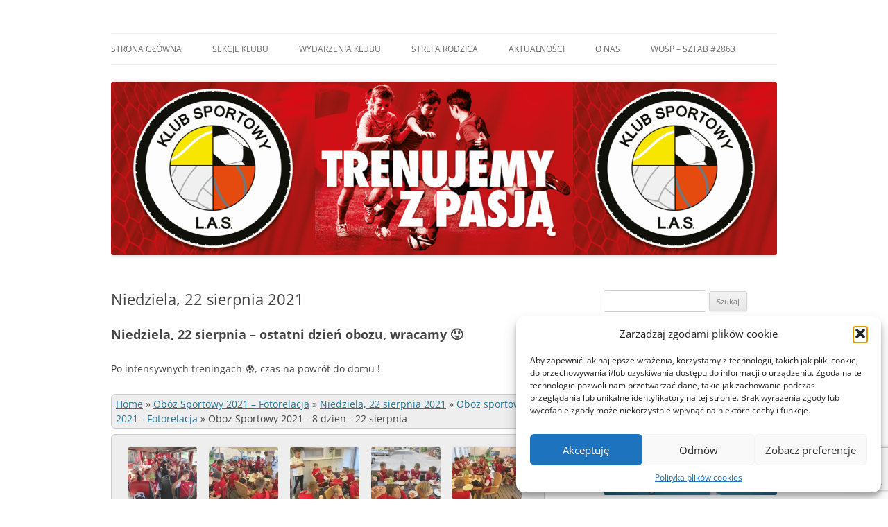

--- FILE ---
content_type: text/html; charset=UTF-8
request_url: https://kslas.pl/oboz-sportowy-2021-fotorelacja/niedziela-22-sierpnia-2021/
body_size: 36269
content:
<!DOCTYPE html>
<html lang="pl-PL">
<head>
<meta charset="UTF-8" />
<meta name="viewport" content="width=device-width, initial-scale=1.0" />

<link rel="profile" href="https://gmpg.org/xfn/11" />
<link rel="pingback" href="https://kslas.pl/xmlrpc.php">
<meta name='robots' content='index, follow, max-image-preview:large, max-snippet:-1, max-video-preview:-1' />
<script>window._wca = window._wca || [];</script>

	<!-- This site is optimized with the Yoast SEO plugin v26.5 - https://yoast.com/wordpress/plugins/seo/ -->
	<title>Niedziela, 22 sierpnia 2021 - Klub Sportowy L.A.S.</title>
	<link rel="canonical" href="https://kslas.pl/oboz-sportowy-2021-fotorelacja/niedziela-22-sierpnia-2021/" />
	<meta property="og:locale" content="pl_PL" />
	<meta property="og:type" content="article" />
	<meta property="og:title" content="Niedziela, 22 sierpnia 2021 - Klub Sportowy L.A.S." />
	<meta property="og:description" content="Niedziela, 22 sierpnia &#8211; ostatni dzień obozu, wracamy 🙂 Po intensywnych treningach &#x26bd;&#xfe0f;, czas na powrót do domu !" />
	<meta property="og:url" content="https://kslas.pl/oboz-sportowy-2021-fotorelacja/niedziela-22-sierpnia-2021/" />
	<meta property="og:site_name" content="Klub Sportowy L.A.S." />
	<meta property="article:publisher" content="http://www.facebook.com/KlubSportowyLAS" />
	<meta property="article:modified_time" content="2021-08-13T19:49:39+00:00" />
	<meta property="og:image" content="https://kslas.pl/wp-content/uploads/2015/04/Logo_KlubSportowyLAS__14LASsmall.jpg" />
	<meta property="og:image:width" content="166" />
	<meta property="og:image:height" content="166" />
	<meta property="og:image:type" content="image/jpeg" />
	<meta name="twitter:label1" content="Szacowany czas czytania" />
	<meta name="twitter:data1" content="1 minuta" />
	<script type="application/ld+json" class="yoast-schema-graph">{"@context":"https://schema.org","@graph":[{"@type":"WebPage","@id":"https://kslas.pl/oboz-sportowy-2021-fotorelacja/niedziela-22-sierpnia-2021/","url":"https://kslas.pl/oboz-sportowy-2021-fotorelacja/niedziela-22-sierpnia-2021/","name":"Niedziela, 22 sierpnia 2021 - Klub Sportowy L.A.S.","isPartOf":{"@id":"https://kslas.pl/#website"},"datePublished":"2021-08-13T19:41:10+00:00","dateModified":"2021-08-13T19:49:39+00:00","breadcrumb":{"@id":"https://kslas.pl/oboz-sportowy-2021-fotorelacja/niedziela-22-sierpnia-2021/#breadcrumb"},"inLanguage":"pl-PL","potentialAction":[{"@type":"ReadAction","target":["https://kslas.pl/oboz-sportowy-2021-fotorelacja/niedziela-22-sierpnia-2021/"]}]},{"@type":"BreadcrumbList","@id":"https://kslas.pl/oboz-sportowy-2021-fotorelacja/niedziela-22-sierpnia-2021/#breadcrumb","itemListElement":[{"@type":"ListItem","position":1,"name":"Strona główna","item":"https://kslas.pl/"},{"@type":"ListItem","position":2,"name":"Obóz Sportowy 2021 – Fotorelacja","item":"https://kslas.pl/oboz-sportowy-2021-fotorelacja/"},{"@type":"ListItem","position":3,"name":"Niedziela, 22 sierpnia 2021"}]},{"@type":"WebSite","@id":"https://kslas.pl/#website","url":"https://kslas.pl/","name":"Klub Sportowy L.A.S.","description":"Ludzi Aktywnych Społecznie","publisher":{"@id":"https://kslas.pl/#organization"},"potentialAction":[{"@type":"SearchAction","target":{"@type":"EntryPoint","urlTemplate":"https://kslas.pl/?s={search_term_string}"},"query-input":{"@type":"PropertyValueSpecification","valueRequired":true,"valueName":"search_term_string"}}],"inLanguage":"pl-PL"},{"@type":"Organization","@id":"https://kslas.pl/#organization","name":"Klub Sportowy L.A.S.","url":"https://kslas.pl/","logo":{"@type":"ImageObject","inLanguage":"pl-PL","@id":"https://kslas.pl/#/schema/logo/image/","url":"https://kslas.pl/wp-content/uploads/2013/09/LAS.jpg","contentUrl":"https://kslas.pl/wp-content/uploads/2013/09/LAS.jpg","width":332,"height":332,"caption":"Klub Sportowy L.A.S."},"image":{"@id":"https://kslas.pl/#/schema/logo/image/"},"sameAs":["http://www.facebook.com/KlubSportowyLAS"]}]}</script>
	<!-- / Yoast SEO plugin. -->


<link rel='dns-prefetch' href='//stats.wp.com' />
<link rel='dns-prefetch' href='//secure.gravatar.com' />
<link rel='dns-prefetch' href='//v0.wordpress.com' />
<link rel='dns-prefetch' href='//jetpack.wordpress.com' />
<link rel='dns-prefetch' href='//s0.wp.com' />
<link rel='dns-prefetch' href='//public-api.wordpress.com' />
<link rel='dns-prefetch' href='//0.gravatar.com' />
<link rel='dns-prefetch' href='//1.gravatar.com' />
<link rel='dns-prefetch' href='//2.gravatar.com' />
<link rel='dns-prefetch' href='//widgets.wp.com' />
<link rel="alternate" type="application/rss+xml" title="Klub Sportowy L.A.S. &raquo; Kanał z wpisami" href="https://kslas.pl/feed/" />
<link rel="alternate" type="application/rss+xml" title="Klub Sportowy L.A.S. &raquo; Kanał z komentarzami" href="https://kslas.pl/comments/feed/" />
<link rel="alternate" title="oEmbed (JSON)" type="application/json+oembed" href="https://kslas.pl/wp-json/oembed/1.0/embed?url=https%3A%2F%2Fkslas.pl%2Foboz-sportowy-2021-fotorelacja%2Fniedziela-22-sierpnia-2021%2F" />
<link rel="alternate" title="oEmbed (XML)" type="text/xml+oembed" href="https://kslas.pl/wp-json/oembed/1.0/embed?url=https%3A%2F%2Fkslas.pl%2Foboz-sportowy-2021-fotorelacja%2Fniedziela-22-sierpnia-2021%2F&#038;format=xml" />
<style id='wp-img-auto-sizes-contain-inline-css' type='text/css'>
img:is([sizes=auto i],[sizes^="auto," i]){contain-intrinsic-size:3000px 1500px}
/*# sourceURL=wp-img-auto-sizes-contain-inline-css */
</style>
<style id='wp-emoji-styles-inline-css' type='text/css'>

	img.wp-smiley, img.emoji {
		display: inline !important;
		border: none !important;
		box-shadow: none !important;
		height: 1em !important;
		width: 1em !important;
		margin: 0 0.07em !important;
		vertical-align: -0.1em !important;
		background: none !important;
		padding: 0 !important;
	}
/*# sourceURL=wp-emoji-styles-inline-css */
</style>
<style id='wp-block-library-inline-css' type='text/css'>
:root{--wp-block-synced-color:#7a00df;--wp-block-synced-color--rgb:122,0,223;--wp-bound-block-color:var(--wp-block-synced-color);--wp-editor-canvas-background:#ddd;--wp-admin-theme-color:#007cba;--wp-admin-theme-color--rgb:0,124,186;--wp-admin-theme-color-darker-10:#006ba1;--wp-admin-theme-color-darker-10--rgb:0,107,160.5;--wp-admin-theme-color-darker-20:#005a87;--wp-admin-theme-color-darker-20--rgb:0,90,135;--wp-admin-border-width-focus:2px}@media (min-resolution:192dpi){:root{--wp-admin-border-width-focus:1.5px}}.wp-element-button{cursor:pointer}:root .has-very-light-gray-background-color{background-color:#eee}:root .has-very-dark-gray-background-color{background-color:#313131}:root .has-very-light-gray-color{color:#eee}:root .has-very-dark-gray-color{color:#313131}:root .has-vivid-green-cyan-to-vivid-cyan-blue-gradient-background{background:linear-gradient(135deg,#00d084,#0693e3)}:root .has-purple-crush-gradient-background{background:linear-gradient(135deg,#34e2e4,#4721fb 50%,#ab1dfe)}:root .has-hazy-dawn-gradient-background{background:linear-gradient(135deg,#faaca8,#dad0ec)}:root .has-subdued-olive-gradient-background{background:linear-gradient(135deg,#fafae1,#67a671)}:root .has-atomic-cream-gradient-background{background:linear-gradient(135deg,#fdd79a,#004a59)}:root .has-nightshade-gradient-background{background:linear-gradient(135deg,#330968,#31cdcf)}:root .has-midnight-gradient-background{background:linear-gradient(135deg,#020381,#2874fc)}:root{--wp--preset--font-size--normal:16px;--wp--preset--font-size--huge:42px}.has-regular-font-size{font-size:1em}.has-larger-font-size{font-size:2.625em}.has-normal-font-size{font-size:var(--wp--preset--font-size--normal)}.has-huge-font-size{font-size:var(--wp--preset--font-size--huge)}.has-text-align-center{text-align:center}.has-text-align-left{text-align:left}.has-text-align-right{text-align:right}.has-fit-text{white-space:nowrap!important}#end-resizable-editor-section{display:none}.aligncenter{clear:both}.items-justified-left{justify-content:flex-start}.items-justified-center{justify-content:center}.items-justified-right{justify-content:flex-end}.items-justified-space-between{justify-content:space-between}.screen-reader-text{border:0;clip-path:inset(50%);height:1px;margin:-1px;overflow:hidden;padding:0;position:absolute;width:1px;word-wrap:normal!important}.screen-reader-text:focus{background-color:#ddd;clip-path:none;color:#444;display:block;font-size:1em;height:auto;left:5px;line-height:normal;padding:15px 23px 14px;text-decoration:none;top:5px;width:auto;z-index:100000}html :where(.has-border-color){border-style:solid}html :where([style*=border-top-color]){border-top-style:solid}html :where([style*=border-right-color]){border-right-style:solid}html :where([style*=border-bottom-color]){border-bottom-style:solid}html :where([style*=border-left-color]){border-left-style:solid}html :where([style*=border-width]){border-style:solid}html :where([style*=border-top-width]){border-top-style:solid}html :where([style*=border-right-width]){border-right-style:solid}html :where([style*=border-bottom-width]){border-bottom-style:solid}html :where([style*=border-left-width]){border-left-style:solid}html :where(img[class*=wp-image-]){height:auto;max-width:100%}:where(figure){margin:0 0 1em}html :where(.is-position-sticky){--wp-admin--admin-bar--position-offset:var(--wp-admin--admin-bar--height,0px)}@media screen and (max-width:600px){html :where(.is-position-sticky){--wp-admin--admin-bar--position-offset:0px}}
/*wp_block_styles_on_demand_placeholder:696ef1240dff9*/
/*# sourceURL=wp-block-library-inline-css */
</style>
<style id='classic-theme-styles-inline-css' type='text/css'>
/*! This file is auto-generated */
.wp-block-button__link{color:#fff;background-color:#32373c;border-radius:9999px;box-shadow:none;text-decoration:none;padding:calc(.667em + 2px) calc(1.333em + 2px);font-size:1.125em}.wp-block-file__button{background:#32373c;color:#fff;text-decoration:none}
/*# sourceURL=/wp-includes/css/classic-themes.min.css */
</style>
<link rel='stylesheet' id='cptch_stylesheet-css' href='https://kslas.pl/wp-content/plugins/captcha/css/front_end_style.css?ver=4.4.5' type='text/css' media='all' />
<link rel='stylesheet' id='dashicons-css' href='https://kslas.pl/wp-includes/css/dashicons.min.css?ver=c3548c634b6f06557d691704d022e6fe' type='text/css' media='all' />
<link rel='stylesheet' id='cptch_desktop_style-css' href='https://kslas.pl/wp-content/plugins/captcha/css/desktop_style.css?ver=4.4.5' type='text/css' media='all' />
<link rel='stylesheet' id='contact-form-7-css' href='https://kslas.pl/wp-content/plugins/contact-form-7/includes/css/styles.css?ver=6.1.4' type='text/css' media='all' />
<link rel='stylesheet' id='woocommerce-layout-css' href='https://kslas.pl/wp-content/plugins/woocommerce/assets/css/woocommerce-layout.css?ver=10.3.7' type='text/css' media='all' />
<style id='woocommerce-layout-inline-css' type='text/css'>

	.infinite-scroll .woocommerce-pagination {
		display: none;
	}
/*# sourceURL=woocommerce-layout-inline-css */
</style>
<link rel='stylesheet' id='woocommerce-smallscreen-css' href='https://kslas.pl/wp-content/plugins/woocommerce/assets/css/woocommerce-smallscreen.css?ver=10.3.7' type='text/css' media='only screen and (max-width: 768px)' />
<link rel='stylesheet' id='woocommerce-general-css' href='https://kslas.pl/wp-content/plugins/woocommerce/assets/css/woocommerce.css?ver=10.3.7' type='text/css' media='all' />
<style id='woocommerce-inline-inline-css' type='text/css'>
.woocommerce form .form-row .required { visibility: visible; }
/*# sourceURL=woocommerce-inline-inline-css */
</style>
<link rel='stylesheet' id='wppa_style-css' href='https://kslas.pl/wp-content/plugins/wp-photo-album-plus/wppa-style.css?ver=251207-205507' type='text/css' media='all' />
<style id='wppa_style-inline-css' type='text/css'>

.wppa-box {	border-style: solid; border-width:1px;border-radius:6px; -moz-border-radius:6px;margin-bottom:8px;background-color:#eeeeee;border-color:#cccccc; }
.wppa-mini-box { border-style: solid; border-width:1px;border-radius:2px;border-color:#cccccc; }
.wppa-cover-box {  }
.wppa-cover-text-frame {  }
.wppa-box-text {  }
.wppa-box-text, .wppa-box-text-nocolor { font-weight:normal; }
.wppa-thumb-text { font-weight:normal; }
.wppa-nav-text { font-weight:normal; }
.wppa-img { background-color:#eeeeee; }
.wppa-title { font-weight:bold; }
.wppa-fulldesc { font-weight:normal; }
.wppa-fulltitle { font-weight:normal; }
/*# sourceURL=wppa_style-inline-css */
</style>
<link rel='stylesheet' id='cmplz-general-css' href='https://kslas.pl/wp-content/plugins/complianz-gdpr/assets/css/cookieblocker.min.css?ver=1766010448' type='text/css' media='all' />
<link rel='stylesheet' id='brands-styles-css' href='https://kslas.pl/wp-content/plugins/woocommerce/assets/css/brands.css?ver=10.3.7' type='text/css' media='all' />
<link rel='stylesheet' id='twentytwelve-fonts-css' href='https://kslas.pl/wp-content/themes/twentytwelve/fonts/font-open-sans.css?ver=20230328' type='text/css' media='all' />
<link rel='stylesheet' id='twentytwelve-style-css' href='https://kslas.pl/wp-content/themes/twentytwelve/style.css?ver=20251202' type='text/css' media='all' />
<link rel='stylesheet' id='twentytwelve-block-style-css' href='https://kslas.pl/wp-content/themes/twentytwelve/css/blocks.css?ver=20251031' type='text/css' media='all' />
<link rel='stylesheet' id='jetpack_likes-css' href='https://kslas.pl/wp-content/plugins/jetpack/modules/likes/style.css?ver=15.3.1' type='text/css' media='all' />
<link rel='stylesheet' id='slb_core-css' href='https://kslas.pl/wp-content/plugins/simple-lightbox/client/css/app.css?ver=2.9.4' type='text/css' media='all' />
<link rel='stylesheet' id='__EPYT__style-css' href='https://kslas.pl/wp-content/plugins/youtube-embed-plus/styles/ytprefs.min.css?ver=14.2.3.2' type='text/css' media='all' />
<style id='__EPYT__style-inline-css' type='text/css'>

                .epyt-gallery-thumb {
                        width: 33.333%;
                }
                
/*# sourceURL=__EPYT__style-inline-css */
</style>
<link rel='stylesheet' id='sharedaddy-css' href='https://kslas.pl/wp-content/plugins/jetpack/modules/sharedaddy/sharing.css?ver=15.3.1' type='text/css' media='all' />
<link rel='stylesheet' id='social-logos-css' href='https://kslas.pl/wp-content/plugins/jetpack/_inc/social-logos/social-logos.min.css?ver=15.3.1' type='text/css' media='all' />
<script type="text/javascript" src="https://kslas.pl/wp-includes/js/dist/hooks.min.js?ver=dd5603f07f9220ed27f1" id="wp-hooks-js"></script>
<script type="text/javascript" src="https://kslas.pl/wp-includes/js/dist/i18n.min.js?ver=c26c3dc7bed366793375" id="wp-i18n-js"></script>
<script type="text/javascript" id="wp-i18n-js-after">
/* <![CDATA[ */
wp.i18n.setLocaleData( { 'text direction\u0004ltr': [ 'ltr' ] } );
//# sourceURL=wp-i18n-js-after
/* ]]> */
</script>
<script type="text/javascript" src="https://kslas.pl/wp-content/plugins/wp-photo-album-plus/js/wppa-decls.js?ver=251207-195507" id="wppa-decls-js"></script>
<script type="text/javascript" id="wppa-decls-js-after">
/* <![CDATA[ */
const { __ } = wp.i18n;

wppaSiteUrl = "https://kslas.pl",
wppaThumbPageSize = 0,
wppaResizeEndDelay = 200,
wppaScrollEndDelay = 200,
_wppaTextDelay = 800,
wppaEasingSlide = "swing",
wppaEasingLightbox = "swing",
wppaEasingPopup = "swing",
wppaUploadButtonText = "Browse...",
wppaOvlBigBrowse = false,
wppaOvlSmallBrowse = true,
wppaImageMagickDefaultAspect = "NaN",
wppaImageDirectory = "https://kslas.pl/wp-content/uploads/wppa/icons/",
wppaWppaUrl = "https://kslas.pl/wp-content/plugins/wp-photo-album-plus",
wppaIncludeUrl = "https://kslas.pl/wp-includes",
wppaAjaxMethod = "rest",
wppaAjaxUrl = "https://kslas.pl/wp-json/wp-photo-album-plus/endPoint",
wppaAdminAjaxUrl = "https://kslas.pl/wp-admin/admin-ajax.php",
wppaUploadUrl = "https://kslas.pl/wp-content/uploads/wppa",
wppaIsIe = false,
wppaIsSafari = false,
wppaSlideshowNavigationType = "icons",
wppaSlideshowDefaultTimeout = 2.5,
wppaAudioHeight = 32,
wppaFilmThumbTitle = "Double click to start/stop slideshow running",
wppaClickToView = "Click to view",
wppaLang = "",
wppaVoteForMe = "Vote for me!",
wppaVotedForMe = "Voted for me",
wppaGlobalFsIconSize = "32",
wppaFsFillcolor = "#999999",
wppaFsBgcolor = "transparent",
wppaFsPolicy = "lightbox",
wppaNiceScroll = false,
wppaNiceScrollOpts = {cursorwidth:8,
cursoropacitymin:0.4,
cursorcolor:'#777777',
cursorborder:'none',
cursorborderradius:6,
autohidemode:'leave',
nativeparentscrolling:false,
preservenativescrolling:false,
bouncescroll:false,
smoothscroll:true,
cursorborder:'2px solid transparent',},
wppaVersion = "9.1.05.004",
wppaBackgroundColorImage = "#eeeeee",
wppaPopupLinkType = "photo",
wppaAnimationType = "fadeover",
wppaAnimationSpeed = 800,
wppaThumbnailAreaDelta = 14,
wppaTextFrameDelta = 181,
wppaBoxDelta = 14,
wppaFilmShowGlue = true,
wppaMiniTreshold = 500,
wppaRatingOnce = false,
wppaHideWhenEmpty = false,
wppaBGcolorNumbar = "#cccccc",
wppaBcolorNumbar = "#cccccc",
wppaBGcolorNumbarActive = "#333333",
wppaBcolorNumbarActive = "#333333",
wppaFontFamilyNumbar = "",
wppaFontSizeNumbar = "px",
wppaFontColorNumbar = "#777777",
wppaFontWeightNumbar = "normal",
wppaFontFamilyNumbarActive = "",
wppaFontSizeNumbarActive = "px",
wppaFontColorNumbarActive = "#777777",
wppaFontWeightNumbarActive = "bold",
wppaNumbarMax = "10",
wppaNextOnCallback = false,
wppaStarOpacity = 0.2,
wppaEmailRequired = "required",
wppaSlideBorderWidth = 0,
wppaAllowAjax = true,
wppaThumbTargetBlank = false,
wppaRatingMax = 5,
wppaRatingDisplayType = "graphic",
wppaRatingPrec = 2,
wppaStretch = false,
wppaMinThumbSpace = 4,
wppaThumbSpaceAuto = true,
wppaMagnifierCursor = "magnifier-small.png",
wppaAutoOpenComments = true,
wppaUpdateAddressLine = true,
wppaSlideSwipe = true,
wppaMaxCoverWidth = 1024,
wppaSlideToFullpopup = false,
wppaComAltSize = 75,
wppaBumpViewCount = true,
wppaBumpClickCount = false,
wppaShareHideWhenRunning = false,
wppaFotomoto = false,
wppaFotomotoHideWhenRunning = false,
wppaCommentRequiredAfterVote = false,
wppaFotomotoMinWidth = 400,
wppaOvlHires = true,
wppaSlideVideoStart = false,
wppaSlideAudioStart = false,
wppaOvlRadius = 12,
wppaOvlBorderWidth = 8,
wppaThemeStyles = "",
wppaStickyHeaderHeight = 0,
wppaRenderModal = false,
wppaModalQuitImg = "url(https://kslas.pl/wp-content/uploads/wppa/icons/smallcross-black.gif )",
wppaBoxRadius = "6",
wppaModalBgColor = "#ffffff",
wppaUploadEdit = "-none-",
wppaSvgFillcolor = "#666666",
wppaSvgBgcolor = "#dddddd",
wppaOvlSvgFillcolor = "#999999",
wppaOvlSvgBgcolor = "#ffffff",
wppaSvgCornerStyle = "light",
wppaHideRightClick = false,
wppaGeoZoom = 10,
wppaLazyLoad = false,
wppaAreaMaxFrac = 0,
wppaAreaMaxFracSlide = 0,
wppaAreaMaxFracAudio = 0,
wppaIconSizeNormal = "default",
wppaIconSizeSlide = "default",
wppaResponseSpeed = 0,
wppaExtendedResizeCount = 0,
wppaExtendedResizeDelay = 1000,
wppaCoverSpacing = 8,
wppaFilmonlyContinuous = false,
wppaNoAnimateOnMobile = false,
wppaAjaxScroll = true,
wppaThumbSize = 100,
wppaTfMargin = 4,
wppaRequestInfoDialogText = "Please specify your question",
wppaThumbAspect = 0.75,
wppaStartStopNew = false,
wppaSlideVideoPauseStop = false,
wppaThumbNolink = false;
wppaOvlTxtHeight = "auto",
wppaOvlOpacity = 0.8,
wppaOvlOnclickType = "none",
wppaOvlTheme = "black",
wppaOvlAnimSpeed = 300,
wppaOvlSlideSpeedDefault = 5000,
wppaVer4WindowWidth = 800,
wppaVer4WindowHeight = 600,
wppaOvlShowCounter = true,
wppaOvlFontFamily = "",
wppaOvlFontSize = "10",
wppaOvlFontColor = "",
wppaOvlFontWeight = "bold",
wppaOvlLineHeight = "10",
wppaOvlVideoStart = true,
wppaOvlAudioStart = true,
wppaOvlSlideStartDefault = true,
wppaOvlShowStartStop = true,
wppaIsMobile = false,
wppaIsIpad = false,
wppaOvlIconSize = "32px",
wppaOvlBrowseOnClick = false,
wppaOvlGlobal = false,
wppaPhotoDirectory = "https://kslas.pl/wp-content/uploads/wppa/",
wppaThumbDirectory = "https://kslas.pl/wp-content/uploads/wppa/thumbs/",
wppaTempDirectory = "https://kslas.pl/wp-content/uploads/wppa/temp/",
wppaFontDirectory = "https://kslas.pl/wp-content/uploads/wppa/fonts/",
wppaOutputType = "-none-",
wppaOvlNavIconSize = 32,
wppaOvlVideoPauseStop = false;var
wppaShortcodeTemplate = "&lt;div style=&quot;font-size:0;line-height:0&quot;&gt;&lt;img id=&quot;ph-13300-0&quot; title=&quot;20251213_WigiliaOsiedleLas_109.JPG&quot; style=&quot;width:100%;margin:0;&quot; src=&quot;https://kslas.pl/wp-content/uploads/wppa/13300.jpg?ver=246&quot; alt=&quot;20251213_WigiliaOsiedleLas_109.JPG&quot;/&gt;&lt;/div&gt;";
wppaShortcodeTemplateId = "13300.jpg";
//# sourceURL=wppa-decls-js-after
/* ]]> */
</script>
<script type="text/javascript" src="https://kslas.pl/wp-includes/js/jquery/jquery.min.js?ver=3.7.1" id="jquery-core-js"></script>
<script type="text/javascript" src="https://kslas.pl/wp-includes/js/jquery/jquery-migrate.min.js?ver=3.4.1" id="jquery-migrate-js"></script>
<script type="text/javascript" src="https://kslas.pl/wp-includes/js/jquery/jquery.form.min.js?ver=4.3.0" id="jquery-form-js"></script>
<script type="text/javascript" src="https://kslas.pl/wp-includes/js/imagesloaded.min.js?ver=5.0.0" id="imagesloaded-js"></script>
<script type="text/javascript" src="https://kslas.pl/wp-includes/js/masonry.min.js?ver=4.2.2" id="masonry-js"></script>
<script type="text/javascript" src="https://kslas.pl/wp-includes/js/jquery/jquery.masonry.min.js?ver=3.1.2b" id="jquery-masonry-js"></script>
<script type="text/javascript" src="https://kslas.pl/wp-includes/js/jquery/ui/core.min.js?ver=1.13.3" id="jquery-ui-core-js"></script>
<script type="text/javascript" src="https://kslas.pl/wp-includes/js/jquery/ui/mouse.min.js?ver=1.13.3" id="jquery-ui-mouse-js"></script>
<script type="text/javascript" src="https://kslas.pl/wp-includes/js/jquery/ui/resizable.min.js?ver=1.13.3" id="jquery-ui-resizable-js"></script>
<script type="text/javascript" src="https://kslas.pl/wp-includes/js/jquery/ui/draggable.min.js?ver=1.13.3" id="jquery-ui-draggable-js"></script>
<script type="text/javascript" src="https://kslas.pl/wp-includes/js/jquery/ui/controlgroup.min.js?ver=1.13.3" id="jquery-ui-controlgroup-js"></script>
<script type="text/javascript" src="https://kslas.pl/wp-includes/js/jquery/ui/checkboxradio.min.js?ver=1.13.3" id="jquery-ui-checkboxradio-js"></script>
<script type="text/javascript" src="https://kslas.pl/wp-includes/js/jquery/ui/button.min.js?ver=1.13.3" id="jquery-ui-button-js"></script>
<script type="text/javascript" src="https://kslas.pl/wp-includes/js/jquery/ui/dialog.min.js?ver=1.13.3" id="jquery-ui-dialog-js"></script>
<script type="text/javascript" id="wppa-all-js-extra">
/* <![CDATA[ */
var wppaObj = {"restUrl":"https://kslas.pl/wp-json/","restNonce":"bc4cffd833"};
//# sourceURL=wppa-all-js-extra
/* ]]> */
</script>
<script type="text/javascript" src="https://kslas.pl/wp-content/plugins/wp-photo-album-plus/js/wppa-all.js?ver=251207-195507" id="wppa-all-js"></script>
<script type="text/javascript" src="https://kslas.pl/wp-content/plugins/wp-photo-album-plus/vendor/jquery-easing/jquery.easing.min.js?ver=9.1.05.004" id="nicescrollr-easing-min-js-js"></script>
<script type="text/javascript" async src="https://kslas.pl/wp-content/plugins/burst-statistics/assets/js/timeme/timeme.min.js?ver=1765137252" id="burst-timeme-js"></script>
<script type="text/javascript" src="https://kslas.pl/wp-content/plugins/woocommerce/assets/js/jquery-blockui/jquery.blockUI.min.js?ver=2.7.0-wc.10.3.7" id="wc-jquery-blockui-js" defer="defer" data-wp-strategy="defer"></script>
<script type="text/javascript" id="wc-add-to-cart-js-extra">
/* <![CDATA[ */
var wc_add_to_cart_params = {"ajax_url":"/wp-admin/admin-ajax.php","wc_ajax_url":"/?wc-ajax=%%endpoint%%","i18n_view_cart":"Zobacz koszyk","cart_url":"https://kslas.pl/koszyk/","is_cart":"","cart_redirect_after_add":"no"};
//# sourceURL=wc-add-to-cart-js-extra
/* ]]> */
</script>
<script type="text/javascript" src="https://kslas.pl/wp-content/plugins/woocommerce/assets/js/frontend/add-to-cart.min.js?ver=10.3.7" id="wc-add-to-cart-js" defer="defer" data-wp-strategy="defer"></script>
<script type="text/javascript" src="https://kslas.pl/wp-content/plugins/woocommerce/assets/js/js-cookie/js.cookie.min.js?ver=2.1.4-wc.10.3.7" id="wc-js-cookie-js" defer="defer" data-wp-strategy="defer"></script>
<script type="text/javascript" id="woocommerce-js-extra">
/* <![CDATA[ */
var woocommerce_params = {"ajax_url":"/wp-admin/admin-ajax.php","wc_ajax_url":"/?wc-ajax=%%endpoint%%","i18n_password_show":"Poka\u017c has\u0142o","i18n_password_hide":"Ukryj has\u0142o"};
//# sourceURL=woocommerce-js-extra
/* ]]> */
</script>
<script type="text/javascript" src="https://kslas.pl/wp-content/plugins/woocommerce/assets/js/frontend/woocommerce.min.js?ver=10.3.7" id="woocommerce-js" defer="defer" data-wp-strategy="defer"></script>
<script type="text/javascript" src="https://kslas.pl/wp-content/themes/twentytwelve/js/navigation.js?ver=20250303" id="twentytwelve-navigation-js" defer="defer" data-wp-strategy="defer"></script>
<script data-service="jetpack-statistics" data-category="statistics" type="text/plain" data-cmplz-src="https://stats.wp.com/s-202604.js" id="woocommerce-analytics-js" defer="defer" data-wp-strategy="defer"></script>
<script type="text/javascript" id="__ytprefs__-js-extra">
/* <![CDATA[ */
var _EPYT_ = {"ajaxurl":"https://kslas.pl/wp-admin/admin-ajax.php","security":"491324813d","gallery_scrolloffset":"20","eppathtoscripts":"https://kslas.pl/wp-content/plugins/youtube-embed-plus/scripts/","eppath":"https://kslas.pl/wp-content/plugins/youtube-embed-plus/","epresponsiveselector":"[\"iframe.__youtube_prefs_widget__\"]","epdovol":"1","version":"14.2.3.2","evselector":"iframe.__youtube_prefs__[src], iframe[src*=\"youtube.com/embed/\"], iframe[src*=\"youtube-nocookie.com/embed/\"]","ajax_compat":"","maxres_facade":"eager","ytapi_load":"light","pause_others":"","stopMobileBuffer":"1","facade_mode":"","not_live_on_channel":""};
//# sourceURL=__ytprefs__-js-extra
/* ]]> */
</script>
<script type="text/javascript" src="https://kslas.pl/wp-content/plugins/youtube-embed-plus/scripts/ytprefs.min.js?ver=14.2.3.2" id="__ytprefs__-js"></script>
<link rel="https://api.w.org/" href="https://kslas.pl/wp-json/" /><link rel="alternate" title="JSON" type="application/json" href="https://kslas.pl/wp-json/wp/v2/pages/12948" />		<style type="text/css">
			.wc-block-components-notice-banner.is-error li {
				margin: 0;
			}
		</style>
			<style>img#wpstats{display:none}</style>
					<style>.cmplz-hidden {
					display: none !important;
				}</style>	<noscript><style>.woocommerce-product-gallery{ opacity: 1 !important; }</style></noscript>
		<style type="text/css" id="twentytwelve-header-css">
		.site-title,
	.site-description {
		position: absolute;
		clip-path: inset(50%);
	}
			</style>
	<style type="text/css" id="custom-background-css">
body.custom-background { background-color: #ffffff; }
</style>
	<link rel="icon" href="https://kslas.pl/wp-content/uploads/2025/12/Logo_LAS_2015_500x500__z_bialym_tlem-100x100.png" sizes="32x32" />
<link rel="icon" href="https://kslas.pl/wp-content/uploads/2025/12/Logo_LAS_2015_500x500__z_bialym_tlem-200x200.png" sizes="192x192" />
<link rel="apple-touch-icon" href="https://kslas.pl/wp-content/uploads/2025/12/Logo_LAS_2015_500x500__z_bialym_tlem-200x200.png" />
<meta name="msapplication-TileImage" content="https://kslas.pl/wp-content/uploads/2025/12/Logo_LAS_2015_500x500__z_bialym_tlem-300x300.png" />
		<style type="text/css" id="wp-custom-css">
			 display: flex;
 justify-content: center;
 align-items: center;		</style>
		</head>

<body data-rsssl=1 data-cmplz=1 class="wp-singular page-template-default page page-id-12948 page-child parent-pageid-12926 custom-background wp-custom-logo wp-embed-responsive wp-theme-twentytwelve theme-twentytwelve woocommerce-no-js metaslider-plugin custom-background-white custom-font-enabled" data-burst_id="12948" data-burst_type="page">
<div id="page" class="hfeed site">
	<a class="screen-reader-text skip-link" href="#content">Przejdź do treści</a>
	<header id="masthead" class="site-header">
		<hgroup>
							<h1 class="site-title"><a href="https://kslas.pl/" rel="home" >Klub Sportowy L.A.S.</a></h1>
								<h2 class="site-description">Ludzi Aktywnych Społecznie</h2>
					</hgroup>

		<nav id="site-navigation" class="main-navigation">
			<button class="menu-toggle">Menu</button>
			<div class="menu-klub-menu-1-container"><ul id="menu-klub-menu-1" class="nav-menu"><li id="menu-item-31" class="menu-item menu-item-type-custom menu-item-object-custom menu-item-home menu-item-31"><a href="https://kslas.pl/">Strona główna</a></li>
<li id="menu-item-46" class="menu-item menu-item-type-taxonomy menu-item-object-category menu-item-has-children menu-item-46"><a href="https://kslas.pl/category/sekcje/">Sekcje Klubu</a>
<ul class="sub-menu">
	<li id="menu-item-314" class="menu-item menu-item-type-post_type menu-item-object-page menu-item-has-children menu-item-314"><a href="https://kslas.pl/pilkanozna/">Piłka Nożna</a>
	<ul class="sub-menu">
		<li id="menu-item-408" class="menu-item menu-item-type-post_type menu-item-object-page menu-item-408"><a href="https://kslas.pl/pilkanozna/zapisy/">Nabór Piłka Nożna</a></li>
		<li id="menu-item-14037" class="menu-item menu-item-type-post_type menu-item-object-page menu-item-14037"><a href="https://kslas.pl/pilkanozna/druzyna-2018-2019-a/">Drużyna 2018-2019 grupa A</a></li>
		<li id="menu-item-4101" class="menu-item menu-item-type-post_type menu-item-object-page menu-item-4101"><a href="https://kslas.pl/pilkanozna/druzyna-2018-2019-b/">Drużyna 2018-2019 grupa B</a></li>
		<li id="menu-item-13290" class="menu-item menu-item-type-post_type menu-item-object-page menu-item-13290"><a href="https://kslas.pl/2017-2/">Drużyna 2017A</a></li>
		<li id="menu-item-14036" class="menu-item menu-item-type-post_type menu-item-object-page menu-item-14036"><a href="https://kslas.pl/druzyna-2017b/">Drużyna 2017B</a></li>
		<li id="menu-item-12971" class="menu-item menu-item-type-post_type menu-item-object-page menu-item-12971"><a href="https://kslas.pl/druzyna-2016-2017a/">Drużyna 2016A</a></li>
		<li id="menu-item-3220" class="menu-item menu-item-type-post_type menu-item-object-page menu-item-3220"><a href="https://kslas.pl/pilkanozna/druzyna-2016b/">Drużyna 2016B</a></li>
		<li id="menu-item-12669" class="menu-item menu-item-type-post_type menu-item-object-page menu-item-12669"><a href="https://kslas.pl/druzyna-2015/">Drużyna 2015A</a></li>
		<li id="menu-item-14504" class="menu-item menu-item-type-post_type menu-item-object-page menu-item-14504"><a href="https://kslas.pl/druzyna-2015b/">Drużyna 2016C</a></li>
		<li id="menu-item-13049" class="menu-item menu-item-type-post_type menu-item-object-page menu-item-13049"><a href="https://kslas.pl/pilkanozna/2014a/">Drużyna 2014A</a></li>
		<li id="menu-item-14038" class="menu-item menu-item-type-post_type menu-item-object-page menu-item-14038"><a href="https://kslas.pl/druzyna-2014b/">Drużyna 2014B</a></li>
		<li id="menu-item-3763" class="menu-item menu-item-type-post_type menu-item-object-page menu-item-3763"><a href="https://kslas.pl/pilkanozna/2013a/">Drużyna 2013A</a></li>
		<li id="menu-item-4390" class="menu-item menu-item-type-post_type menu-item-object-page menu-item-4390"><a href="https://kslas.pl/pilkanozna/2013b/">Drużyna 2013B</a></li>
		<li id="menu-item-3391" class="menu-item menu-item-type-post_type menu-item-object-page menu-item-3391"><a href="https://kslas.pl/pilkanozna/2012-2011/">Drużyna 2011-2012A</a></li>
		<li id="menu-item-4909" class="menu-item menu-item-type-post_type menu-item-object-page menu-item-4909"><a href="https://kslas.pl/2011-2012b/">Drużyna 2011-2012B</a></li>
		<li id="menu-item-2219" class="menu-item menu-item-type-post_type menu-item-object-page menu-item-2219"><a href="https://kslas.pl/pilkanozna/treningi-bramkarskie/">Treningi bramkarskie</a></li>
		<li id="menu-item-322" class="menu-item menu-item-type-taxonomy menu-item-object-category menu-item-322"><a href="https://kslas.pl/category/sekcje/pilkanozna/">Aktualności piłkarskie</a></li>
		<li id="menu-item-3332" class="menu-item menu-item-type-post_type menu-item-object-page menu-item-3332"><a href="https://kslas.pl/judo-dla-pilkarzy/">Judo dla Piłkarzy</a></li>
	</ul>
</li>
	<li id="menu-item-429" class="menu-item menu-item-type-post_type menu-item-object-page menu-item-has-children menu-item-429"><a href="https://kslas.pl/tenis/">Tenis Stołowy</a>
	<ul class="sub-menu">
		<li id="menu-item-421" class="menu-item menu-item-type-post_type menu-item-object-page menu-item-421"><a href="https://kslas.pl/tenis/tenis-stolowy/">Tenis stołowy – zajęcia w SP 128 w Warszawie</a></li>
		<li id="menu-item-4381" class="menu-item menu-item-type-post_type menu-item-object-page menu-item-4381"><a href="https://kslas.pl/tenis/trzeci-osiedlowy-turniej-tenisa-stolowego/">Trzeci Osiedlowy Turniej Tenisa Stołowego</a></li>
		<li id="menu-item-3674" class="menu-item menu-item-type-post_type menu-item-object-page menu-item-3674"><a href="https://kslas.pl/tenis/drugi-osiedlowy-turniej-tenisa-stolowego/">Drugi Osiedlowy Turniej Tenisa Stołowego</a></li>
		<li id="menu-item-505" class="menu-item menu-item-type-post_type menu-item-object-page menu-item-505"><a href="https://kslas.pl/tenis/tenis-historia/">Tenis stołowy – historia rozwoju tej dyscypliny w Polsce</a></li>
	</ul>
</li>
	<li id="menu-item-567" class="menu-item menu-item-type-post_type menu-item-object-page menu-item-has-children menu-item-567"><a href="https://kslas.pl/marsz-na-orientacje/">Marsz na orientację</a>
	<ul class="sub-menu">
		<li id="menu-item-627" class="menu-item menu-item-type-post_type menu-item-object-page menu-item-627"><a href="https://kslas.pl/marsz-na-orientacje/marsz-na-orientacje-ale-o-co-chodzi-zasady/">Marsz na orientację – ale o co chodzi ?  Zasady.</a></li>
		<li id="menu-item-577" class="menu-item menu-item-type-post_type menu-item-object-page menu-item-has-children menu-item-577"><a href="https://kslas.pl/marsz-na-orientacje/kalendarz-imprez-na-orientacje/">Kalendarz Imprez na Orientację</a>
		<ul class="sub-menu">
			<li id="menu-item-583" class="menu-item menu-item-type-post_type menu-item-object-page menu-item-583"><a href="https://kslas.pl/marsz-na-orientacje/kalendarz-imprez-na-orientacje/i-wawerski-marsz-na-orientacje-21-09-2013-r/">I Osiedlowy Marsz na Orientację 21.09.2013 r.</a></li>
			<li id="menu-item-669" class="menu-item menu-item-type-post_type menu-item-object-page menu-item-669"><a href="https://kslas.pl/marsz-na-orientacje/relacja-z-marszu-na-orientacje/">Relacja z Marszu na orientację.</a></li>
		</ul>
</li>
	</ul>
</li>
</ul>
</li>
<li id="menu-item-1136" class="menu-item menu-item-type-taxonomy menu-item-object-category menu-item-has-children menu-item-1136"><a href="https://kslas.pl/category/las_events/">Wydarzenia Klubu</a>
<ul class="sub-menu">
	<li id="menu-item-16343" class="menu-item menu-item-type-post_type menu-item-object-page menu-item-has-children menu-item-16343"><a href="https://kslas.pl/oboz-sportowy-lato-2025/">Obóz Sportowy Lato 2025</a>
	<ul class="sub-menu">
		<li id="menu-item-16798" class="menu-item menu-item-type-post_type menu-item-object-page menu-item-16798"><a href="https://kslas.pl/oboz-sportowy-2025-fotorelacja/">Obóz Sportowy 2025 – Fotorelacja</a></li>
	</ul>
</li>
	<li id="menu-item-14601" class="menu-item menu-item-type-post_type menu-item-object-page menu-item-has-children menu-item-14601"><a href="https://kslas.pl/oboz-sportowy-lato-2024/">Obóz Sportowy Lato 2024</a>
	<ul class="sub-menu">
		<li id="menu-item-14602" class="menu-item menu-item-type-post_type menu-item-object-page menu-item-14602"><a href="https://kslas.pl/oboz-sportowy-2024-fotorelacja/">Obóz Sportowy 2024 – Fotorelacja</a></li>
	</ul>
</li>
	<li id="menu-item-13633" class="menu-item menu-item-type-post_type menu-item-object-page menu-item-has-children menu-item-13633"><a href="https://kslas.pl/oboz-sportowy-lato-2023/">Obóz Sportowy Lato 2023</a>
	<ul class="sub-menu">
		<li id="menu-item-13949" class="menu-item menu-item-type-post_type menu-item-object-page menu-item-13949"><a href="https://kslas.pl/oboz-sportowy-2023-fotorelacja/">Obóz Sportowy 2023 – Fotorelacja</a></li>
	</ul>
</li>
	<li id="menu-item-13892" class="menu-item menu-item-type-post_type menu-item-object-page menu-item-13892"><a href="https://kslas.pl/zakonczenie-pilkarskiego-sezonu-2022-2023-10-lat-klubu-sportowego-l-a-s/">Zakończenie piłkarskiego sezonu 2022/2023 – 10 lat Klubu Sportowego L.A.S.</a></li>
	<li id="menu-item-2601" class="menu-item menu-item-type-post_type menu-item-object-page menu-item-2601"><a href="https://kslas.pl/boisko-przy-ul-lasaka/">Budujemy boisko KS L.A.S. 2015</a></li>
	<li id="menu-item-4765" class="menu-item menu-item-type-post_type menu-item-object-page menu-item-has-children menu-item-4765"><a href="https://kslas.pl/sportowa-niedziela2019/">Sportowa Niedziela 2019</a>
	<ul class="sub-menu">
		<li id="menu-item-4788" class="menu-item menu-item-type-post_type menu-item-object-page menu-item-4788"><a href="https://kslas.pl/biegwolnosci/">II Osiedlowy Bieg Wolności</a></li>
	</ul>
</li>
	<li id="menu-item-4283" class="menu-item menu-item-type-post_type menu-item-object-page menu-item-4283"><a href="https://kslas.pl/sportowa-niedziela2018/">Sportowa Niedziela 2018</a></li>
	<li id="menu-item-3653" class="menu-item menu-item-type-post_type menu-item-object-page menu-item-3653"><a href="https://kslas.pl/sportowa-niedziela2017/">Sportowa Niedziela 2017</a></li>
	<li id="menu-item-2920" class="menu-item menu-item-type-post_type menu-item-object-page menu-item-2920"><a href="https://kslas.pl/sportowa-niedziela2016/">Sportowa Niedziela 2016</a></li>
	<li id="menu-item-2095" class="menu-item menu-item-type-post_type menu-item-object-page menu-item-2095"><a href="https://kslas.pl/sportowa-niedziela2015/">Sportowa Niedziela 2015</a></li>
	<li id="menu-item-1137" class="menu-item menu-item-type-post_type menu-item-object-page menu-item-1137"><a href="https://kslas.pl/sportowa-niedziela2014/">Sportowa Niedziela 2014</a></li>
	<li id="menu-item-29" class="menu-item menu-item-type-post_type menu-item-object-page menu-item-29"><a href="https://kslas.pl/sportowa-niedziela2013/">Sportowa Niedziela 2013</a></li>
</ul>
</li>
<li id="menu-item-2799" class="menu-item menu-item-type-post_type menu-item-object-page menu-item-has-children menu-item-2799"><a href="https://kslas.pl/strefa-rodzica/">Strefa Rodzica</a>
<ul class="sub-menu">
	<li id="menu-item-3124" class="menu-item menu-item-type-post_type menu-item-object-page menu-item-has-children menu-item-3124"><a href="https://kslas.pl/badania-lekarskie/">Badania lekarskie</a>
	<ul class="sub-menu">
		<li id="menu-item-2782" class="menu-item menu-item-type-post_type menu-item-object-page menu-item-2782"><a href="https://kslas.pl/badania-lekarskie-w-sp128/">Badania Lekarskie</a></li>
		<li id="menu-item-2783" class="menu-item menu-item-type-post_type menu-item-object-page menu-item-2783"><a href="https://kslas.pl/badania-lekarskie-coms/">Badania lekarskie w COMS</a></li>
	</ul>
</li>
	<li id="menu-item-3135" class="menu-item menu-item-type-post_type menu-item-object-page menu-item-3135"><a href="https://kslas.pl/oplaty/">Składki Członkowskie / Opłaty</a></li>
	<li id="menu-item-2656" class="menu-item menu-item-type-post_type menu-item-object-page menu-item-2656"><a href="https://kslas.pl/stroje_sprzet/">Stroje i sprzęt</a></li>
	<li id="menu-item-13582" class="menu-item menu-item-type-post_type menu-item-object-page menu-item-13582"><a href="https://kslas.pl/sklep/">Sklepik Klubu Sportowego L.A.S.</a></li>
</ul>
</li>
<li id="menu-item-17142" class="menu-item menu-item-type-post_type menu-item-object-page menu-item-17142"><a href="https://kslas.pl/aktualnosci/">AKTUALNOŚCI</a></li>
<li id="menu-item-2613" class="menu-item menu-item-type-post_type menu-item-object-page menu-item-has-children menu-item-2613"><a href="https://kslas.pl/o-nas/">O nas</a>
<ul class="sub-menu">
	<li id="menu-item-2617" class="menu-item menu-item-type-post_type menu-item-object-page menu-item-2617"><a href="https://kslas.pl/o-nas/kontakt/">Kontakt</a></li>
	<li id="menu-item-2615" class="menu-item menu-item-type-post_type menu-item-object-page menu-item-2615"><a href="https://kslas.pl/o-nas/statut/">Statut</a></li>
	<li id="menu-item-2616" class="menu-item menu-item-type-post_type menu-item-object-page menu-item-2616"><a href="https://kslas.pl/o-nas/o-klubie/">Powstanie Klubu</a></li>
</ul>
</li>
<li id="menu-item-15285" class="menu-item menu-item-type-post_type menu-item-object-page menu-item-has-children menu-item-15285"><a href="https://kslas.pl/wosp/">WOŚP – Sztab #2863</a>
<ul class="sub-menu">
	<li id="menu-item-15286" class="menu-item menu-item-type-post_type menu-item-object-page menu-item-15286"><a href="https://kslas.pl/wosp/bieg/">Policz się z cukrzycą – Bieg WOŚP – Wawer Las</a></li>
	<li id="menu-item-15329" class="menu-item menu-item-type-post_type menu-item-object-page menu-item-15329"><a href="https://kslas.pl/wosp/turnieje/">Turnieje piłkarskie WOŚP – Wawer Las</a></li>
</ul>
</li>
</ul></div>		</nav><!-- #site-navigation -->

				<a href="https://kslas.pl/"  rel="home"><img src="https://kslas.pl/wp-content/uploads/2018/05/Baner_Apexim_trenujemyzpasja_960_250_v2.png" width="960" height="250" alt="Klub Sportowy L.A.S." class="header-image" srcset="https://kslas.pl/wp-content/uploads/2018/05/Baner_Apexim_trenujemyzpasja_960_250_v2.png 960w, https://kslas.pl/wp-content/uploads/2018/05/Baner_Apexim_trenujemyzpasja_960_250_v2-200x52.png 200w, https://kslas.pl/wp-content/uploads/2018/05/Baner_Apexim_trenujemyzpasja_960_250_v2-300x78.png 300w, https://kslas.pl/wp-content/uploads/2018/05/Baner_Apexim_trenujemyzpasja_960_250_v2-624x163.png 624w" sizes="(max-width: 960px) 100vw, 960px" decoding="async" fetchpriority="high" /></a>
			</header><!-- #masthead -->

	<div id="main" class="wrapper">

	<div id="primary" class="site-content">
		<div id="content" role="main">

							
	<article id="post-12948" class="post-12948 page type-page status-publish hentry">
		<header class="entry-header">
													<h1 class="entry-title">Niedziela, 22 sierpnia 2021</h1>
		</header>

		<div class="entry-content">
			
<h2>Niedziela, 22 sierpnia &#8211; ostatni dzień obozu, wracamy 🙂</h2>
<p>Po intensywnych treningach <span class="_5mfr"><span class="_6qdm">&#x26bd;&#xfe0f;</span></span>, czas na powrót do domu !</p>
 
<!-- Start container 1 --><div id="wppa-modal-container-1" class="wppa-modal-container" style="position:relative;z-index:100000;" data-wppa="yes"></div><div id="wppa-container-wrapper-1" class="alignnone wppa-container-wrapper " style="width:100%;clear:both;padding:0;position:relative;"><div id="wppa-container-1" style="width:100%;" class="wppa-container wppa-container-1 wppa-rev-9105004 wppa-prevrev-9100018 wppa-theme-9.1.05.004 wppa-api-9.1.05.004"><svg id="wppa-ajax-spin-1" class="wppa-ajax-spin uil-default" width="120px" height="120px" viewBox="0 0 100 100" preserveAspectRatio="xMidYMid" stroke="" style="width:120px; height:120px; position:fixed; top:50%; margin-top:-60px; left:50%; margin-left:-60px; opacity:1; display:none; fill:#666666; background-color:#dddddd; border-radius:12px;"><rect x="0" y="0" width="100" height="100" fill="none" class="bk"></rect><rect class="wppa-ajaxspin" x="47" y="40" width="6" height="20" rx="3" ry="3" transform="rotate(0 50 50) translate(0 -32)"><animate attributeName="opacity" from="1" to="0" dur="1.5s" begin="0s" repeatCount="indefinite" ></rect><rect class="wppa-ajaxspin" x="47" y="40" width="6" height="20" rx="3" ry="3" transform="rotate(22.5 50 50) translate(0 -32)"><animate attributeName="opacity" from="1" to="0" dur="1.5s" begin="0.09375s" repeatCount="indefinite" ></rect><rect class="wppa-ajaxspin" x="47" y="40" width="6" height="20" rx="3" ry="3" transform="rotate(45 50 50) translate(0 -32)"><animate attributeName="opacity" from="1" to="0" dur="1.5s" begin="0.1875s" repeatCount="indefinite" ></rect><rect class="wppa-ajaxspin" x="47" y="40" width="6" height="20" rx="3" ry="3" transform="rotate(67.5 50 50) translate(0 -32)"><animate attributeName="opacity" from="1" to="0" dur="1.5s" begin="0.28125s" repeatCount="indefinite" ></rect><rect class="wppa-ajaxspin" x="47" y="40" width="6" height="20" rx="3" ry="3" transform="rotate(90 50 50) translate(0 -32)"><animate attributeName="opacity" from="1" to="0" dur="1.5s" begin="0.375s" repeatCount="indefinite" ></rect><rect class="wppa-ajaxspin" x="47" y="40" width="6" height="20" rx="3" ry="3" transform="rotate(112.5 50 50) translate(0 -32)"><animate attributeName="opacity" from="1" to="0" dur="1.5s" begin="0.46875s" repeatCount="indefinite" ></rect><rect class="wppa-ajaxspin" x="47" y="40" width="6" height="20" rx="3" ry="3" transform="rotate(135 50 50) translate(0 -32)"><animate attributeName="opacity" from="1" to="0" dur="1.5s" begin="0.5625s" repeatCount="indefinite" ></rect><rect class="wppa-ajaxspin" x="47" y="40" width="6" height="20" rx="3" ry="3" transform="rotate(157.5 50 50) translate(0 -32)"><animate attributeName="opacity" from="1" to="0" dur="1.5s" begin="0.65625s" repeatCount="indefinite" ></rect><rect class="wppa-ajaxspin" x="47" y="40" width="6" height="20" rx="3" ry="3" transform="rotate(180 50 50) translate(0 -32)"><animate attributeName="opacity" from="1" to="0" dur="1.5s" begin="0.75s" repeatCount="indefinite" ></rect><rect class="wppa-ajaxspin" x="47" y="40" width="6" height="20" rx="3" ry="3" transform="rotate(202.5 50 50) translate(0 -32)"><animate attributeName="opacity" from="1" to="0" dur="1.5s" begin="0.84375s" repeatCount="indefinite" ></rect><rect class="wppa-ajaxspin" x="47" y="40" width="6" height="20" rx="3" ry="3" transform="rotate(225 50 50) translate(0 -32)"><animate attributeName="opacity" from="1" to="0" dur="1.5s" begin="0.9375s" repeatCount="indefinite" ></rect><rect class="wppa-ajaxspin" x="47" y="40" width="6" height="20" rx="3" ry="3" transform="rotate(247.5 50 50) translate(0 -32)"><animate attributeName="opacity" from="1" to="0" dur="1.5s" begin="1.03125s" repeatCount="indefinite" ></rect><rect class="wppa-ajaxspin" x="47" y="40" width="6" height="20" rx="3" ry="3" transform="rotate(270 50 50) translate(0 -32)"><animate attributeName="opacity" from="1" to="0" dur="1.5s" begin="1.125s" repeatCount="indefinite" ></rect><rect class="wppa-ajaxspin" x="47" y="40" width="6" height="20" rx="3" ry="3" transform="rotate(292.5 50 50) translate(0 -32)"><animate attributeName="opacity" from="1" to="0" dur="1.5s" begin="1.21875s" repeatCount="indefinite" ></rect><rect class="wppa-ajaxspin" x="47" y="40" width="6" height="20" rx="3" ry="3" transform="rotate(315 50 50) translate(0 -32)"><animate attributeName="opacity" from="1" to="0" dur="1.5s" begin="1.3125s" repeatCount="indefinite" ></rect><rect class="wppa-ajaxspin" x="47" y="40" width="6" height="20" rx="3" ry="3" transform="rotate(337.5 50 50) translate(0 -32)"><animate attributeName="opacity" from="1" to="0" dur="1.5s" begin="1.40625s" repeatCount="indefinite" ></rect></svg><input type="hidden" id="wppa-nonce-0-1" name="wppa-nonce" value="580bcbd0f8" ><div id="wppa-bc-1" class="wppa-nav wppa-box wppa-nav-text wppa-bc" ><a href="https://kslas.pl#wppa-container-1" class="wppa-nav-text b1" style="cursor:pointer" title="Klub Sportowy L.A.S.">Home</a><span class="wppa-nav-text b1"> &raquo; </span><a href="https://kslas.pl/oboz-sportowy-2021-fotorelacja/#wppa-container-1" class="wppa-nav-text b2" style="cursor:pointer" title="Page: Obóz Sportowy 2021 – Fotorelacja">Obóz Sportowy 2021 – Fotorelacja</a><span class="wppa-nav-text b2"> &raquo; </span><a href="https://kslas.pl/oboz-sportowy-2021-fotorelacja/niedziela-22-sierpnia-2021/#wppa-container-1" class="wppa-nav-text b3" style="cursor:pointer" title="Page: Niedziela, 22 sierpnia 2021">Niedziela, 22 sierpnia 2021</a><span class="wppa-nav-text b3"> &raquo; </span><a onclick="wppaDoAjaxRender(event,1, 'https://kslas.pl/wp-json/wp-photo-album-plus/endPoint?action=wppa&wppa-action=render&wppa-size=640&wppa-occur=1&wppa-fromp=12948&lang=pl&wppa-album=2b0d70e732590b95&wppa-cover=0&wppa-occur=1', 'https://kslas.pl/oboz-sportowy-2021-fotorelacja/niedziela-22-sierpnia-2021/wppaspec/oc1/lnpl/cv0/ab2b0d70e732590b95#wppa-container-1' );" class="wppa-nav-text b20" style="cursor:pointer" title="Album: Oboz sportowy 2021 - Fotorelacja">Oboz sportowy 2021 - Fotorelacja</a><span class="wppa-nav-text b20"> &raquo; </span><span id="bc-pname-1" class="wppa-nav-text b10"  title="">Oboz Sportowy 2021 - 8 dzien - 22 sierpnia</span><div style="clear:both"></div></div><div id="wppa-thumb-area-1" class="wppa-box wppa-thumb-area wppa-thumb-area-1" style="overflow:auto;"><div id="wppa-popup-1" class="wppa-popup-frame wppa-thumb-text" style="max-width:2048px;"></div><div style="clear:both"></div><div id="thumbnail_frame_101075ccfc3ee624_1" style="width: 100px; height: 150px; margin-left: 21px; margin-top: 2px; margin-bottom: 2px;" class="thumbnail-frame thumbnail-frame-1 thumbnail-frame-photo-101075ccfc3ee624"><div style="height:100px;width:100px;overflow:visible;" class="wppa-tn-img-container"><a style="position:static;" class="thumb-img" id="x-11498-1" href="https://kslas.pl/oboz-sportowy-2021-fotorelacja/niedziela-22-sierpnia-2021/wppaspec/oc1/lnpl/sd1/ab0df66865b793b764/pt101075ccfc3ee624" onclick="wppaDoAjaxRender(event,1,'https://kslas.pl/wp-json/wp-photo-album-plus/endPoint?action=wppa&wppa-action=render&wppa-size=640&wppa-occur=1&wppa-fromp=12948&lang=pl&wppa-slide=1&wppa-album=0df66865b793b764&wppa-photo=101075ccfc3ee624','https://kslas.pl/oboz-sportowy-2021-fotorelacja/niedziela-22-sierpnia-2021/wppaspec/oc1/lnpl/sd1/ab0df66865b793b764/pt101075ccfc3ee624'); return false;"><img decoding="async" id="i-101075ccfc3ee624-1" title="IMG_9185.jpg" style="border-width:0px;width:100px;height:75px;margin-top: 13px;margin-bottom:13px;opacity:0.85;cursor:pointer" src="https://kslas.pl/wp-content/uploads/wppa/thumbs/11498.jpg?ver=153" alt="IMG_9185.jpg" onmouseover="jQuery(this).fadeTo(400, 1.0);if (wppaPopUp) wppaPopUp( 1, this, &#039;101075ccfc3ee624&#039;, &#039;IMG_9185.jpg&#039;, &#039;&#039;, &#039;&#039;, &#039;&#039;, &#039;&#039;, &#039;150&#039;, &#039;113&#039; ); " onmouseout="jQuery(this).fadeTo(400, 0.85);" ></a></div><div style="height:63px;width:100px;position:absolute;margin-top:-13px;overflow:hidden;" class="thumbnail-subtext-frame"><div class="wppa-thumb-text">IMG_9185.jpg</div><div class="wppa-thumb-text"></div><div class="wppa-thumb-text"></div><div id="wppa-thumb-rat-disp-11498" class="wppa-thumb-text"></div></div></div><div id="thumbnail_frame_5e172d8b02ffbba7_1" style="width: 100px; height: 150px; margin-left: 21px; margin-top: 2px; margin-bottom: 2px;" class="thumbnail-frame thumbnail-frame-1 thumbnail-frame-photo-5e172d8b02ffbba7"><div style="height:100px;width:100px;overflow:visible;" class="wppa-tn-img-container"><a style="position:static;" class="thumb-img" id="x-11499-1" href="https://kslas.pl/oboz-sportowy-2021-fotorelacja/niedziela-22-sierpnia-2021/wppaspec/oc1/lnpl/sd1/ab0df66865b793b764/pt5e172d8b02ffbba7" onclick="wppaDoAjaxRender(event,1,'https://kslas.pl/wp-json/wp-photo-album-plus/endPoint?action=wppa&wppa-action=render&wppa-size=640&wppa-occur=1&wppa-fromp=12948&lang=pl&wppa-slide=1&wppa-album=0df66865b793b764&wppa-photo=5e172d8b02ffbba7','https://kslas.pl/oboz-sportowy-2021-fotorelacja/niedziela-22-sierpnia-2021/wppaspec/oc1/lnpl/sd1/ab0df66865b793b764/pt5e172d8b02ffbba7'); return false;"><img decoding="async" id="i-5e172d8b02ffbba7-1" title="IMG_9184.jpg" style="border-width:0px;width:100px;height:75px;margin-top: 13px;margin-bottom:13px;opacity:0.85;cursor:pointer" src="https://kslas.pl/wp-content/uploads/wppa/thumbs/11499.jpg?ver=153" alt="IMG_9184.jpg" onmouseover="jQuery(this).fadeTo(400, 1.0);if (wppaPopUp) wppaPopUp( 1, this, &#039;5e172d8b02ffbba7&#039;, &#039;IMG_9184.jpg&#039;, &#039;&#039;, &#039;&#039;, &#039;&#039;, &#039;&#039;, &#039;150&#039;, &#039;113&#039; ); " onmouseout="jQuery(this).fadeTo(400, 0.85);" ></a></div><div style="height:63px;width:100px;position:absolute;margin-top:-13px;overflow:hidden;" class="thumbnail-subtext-frame"><div class="wppa-thumb-text">IMG_9184.jpg</div><div class="wppa-thumb-text"></div><div class="wppa-thumb-text"></div><div id="wppa-thumb-rat-disp-11499" class="wppa-thumb-text"></div></div></div><div id="thumbnail_frame_e280b7e8e496d230_1" style="width: 100px; height: 150px; margin-left: 21px; margin-top: 2px; margin-bottom: 2px;" class="thumbnail-frame thumbnail-frame-1 thumbnail-frame-photo-e280b7e8e496d230"><div style="height:100px;width:100px;overflow:visible;" class="wppa-tn-img-container"><a style="position:static;" class="thumb-img" id="x-11500-1" href="https://kslas.pl/oboz-sportowy-2021-fotorelacja/niedziela-22-sierpnia-2021/wppaspec/oc1/lnpl/sd1/ab0df66865b793b764/pte280b7e8e496d230" onclick="wppaDoAjaxRender(event,1,'https://kslas.pl/wp-json/wp-photo-album-plus/endPoint?action=wppa&wppa-action=render&wppa-size=640&wppa-occur=1&wppa-fromp=12948&lang=pl&wppa-slide=1&wppa-album=0df66865b793b764&wppa-photo=e280b7e8e496d230','https://kslas.pl/oboz-sportowy-2021-fotorelacja/niedziela-22-sierpnia-2021/wppaspec/oc1/lnpl/sd1/ab0df66865b793b764/pte280b7e8e496d230'); return false;"><img decoding="async" id="i-e280b7e8e496d230-1" title="IMG_9183.jpg" style="border-width:0px;width:100px;height:75px;margin-top: 13px;margin-bottom:13px;opacity:0.85;cursor:pointer" src="https://kslas.pl/wp-content/uploads/wppa/thumbs/11500.jpg?ver=153" alt="IMG_9183.jpg" onmouseover="jQuery(this).fadeTo(400, 1.0);if (wppaPopUp) wppaPopUp( 1, this, &#039;e280b7e8e496d230&#039;, &#039;IMG_9183.jpg&#039;, &#039;&#039;, &#039;&#039;, &#039;&#039;, &#039;&#039;, &#039;150&#039;, &#039;113&#039; ); " onmouseout="jQuery(this).fadeTo(400, 0.85);" ></a></div><div style="height:63px;width:100px;position:absolute;margin-top:-13px;overflow:hidden;" class="thumbnail-subtext-frame"><div class="wppa-thumb-text">IMG_9183.jpg</div><div class="wppa-thumb-text"></div><div class="wppa-thumb-text"></div><div id="wppa-thumb-rat-disp-11500" class="wppa-thumb-text"></div></div></div><div id="thumbnail_frame_0e98ad145ac3bfa3_1" style="width: 100px; height: 150px; margin-left: 21px; margin-top: 2px; margin-bottom: 2px;" class="thumbnail-frame thumbnail-frame-1 thumbnail-frame-photo-0e98ad145ac3bfa3"><div style="height:100px;width:100px;overflow:visible;" class="wppa-tn-img-container"><a style="position:static;" class="thumb-img" id="x-11501-1" href="https://kslas.pl/oboz-sportowy-2021-fotorelacja/niedziela-22-sierpnia-2021/wppaspec/oc1/lnpl/sd1/ab0df66865b793b764/pt0e98ad145ac3bfa3" onclick="wppaDoAjaxRender(event,1,'https://kslas.pl/wp-json/wp-photo-album-plus/endPoint?action=wppa&wppa-action=render&wppa-size=640&wppa-occur=1&wppa-fromp=12948&lang=pl&wppa-slide=1&wppa-album=0df66865b793b764&wppa-photo=0e98ad145ac3bfa3','https://kslas.pl/oboz-sportowy-2021-fotorelacja/niedziela-22-sierpnia-2021/wppaspec/oc1/lnpl/sd1/ab0df66865b793b764/pt0e98ad145ac3bfa3'); return false;"><img decoding="async" id="i-0e98ad145ac3bfa3-1" title="IMG_9182.jpg" style="border-width:0px;width:100px;height:75px;margin-top: 13px;margin-bottom:13px;opacity:0.85;cursor:pointer" src="https://kslas.pl/wp-content/uploads/wppa/thumbs/11501.jpg?ver=153" alt="IMG_9182.jpg" onmouseover="jQuery(this).fadeTo(400, 1.0);if (wppaPopUp) wppaPopUp( 1, this, &#039;0e98ad145ac3bfa3&#039;, &#039;IMG_9182.jpg&#039;, &#039;&#039;, &#039;&#039;, &#039;&#039;, &#039;&#039;, &#039;150&#039;, &#039;113&#039; ); " onmouseout="jQuery(this).fadeTo(400, 0.85);" ></a></div><div style="height:63px;width:100px;position:absolute;margin-top:-13px;overflow:hidden;" class="thumbnail-subtext-frame"><div class="wppa-thumb-text">IMG_9182.jpg</div><div class="wppa-thumb-text"></div><div class="wppa-thumb-text"></div><div id="wppa-thumb-rat-disp-11501" class="wppa-thumb-text"></div></div></div><div id="thumbnail_frame_ea7aaeda71fa790f_1" style="width: 100px; height: 150px; margin-left: 21px; margin-top: 2px; margin-bottom: 2px;" class="thumbnail-frame thumbnail-frame-1 thumbnail-frame-photo-ea7aaeda71fa790f"><div style="height:100px;width:100px;overflow:visible;" class="wppa-tn-img-container"><a style="position:static;" class="thumb-img" id="x-11502-1" href="https://kslas.pl/oboz-sportowy-2021-fotorelacja/niedziela-22-sierpnia-2021/wppaspec/oc1/lnpl/sd1/ab0df66865b793b764/ptea7aaeda71fa790f" onclick="wppaDoAjaxRender(event,1,'https://kslas.pl/wp-json/wp-photo-album-plus/endPoint?action=wppa&wppa-action=render&wppa-size=640&wppa-occur=1&wppa-fromp=12948&lang=pl&wppa-slide=1&wppa-album=0df66865b793b764&wppa-photo=ea7aaeda71fa790f','https://kslas.pl/oboz-sportowy-2021-fotorelacja/niedziela-22-sierpnia-2021/wppaspec/oc1/lnpl/sd1/ab0df66865b793b764/ptea7aaeda71fa790f'); return false;"><img decoding="async" id="i-ea7aaeda71fa790f-1" title="IMG_9181.jpg" style="border-width:0px;width:100px;height:75px;margin-top: 13px;margin-bottom:13px;opacity:0.85;cursor:pointer" src="https://kslas.pl/wp-content/uploads/wppa/thumbs/11502.jpg?ver=153" alt="IMG_9181.jpg" onmouseover="jQuery(this).fadeTo(400, 1.0);if (wppaPopUp) wppaPopUp( 1, this, &#039;ea7aaeda71fa790f&#039;, &#039;IMG_9181.jpg&#039;, &#039;&#039;, &#039;&#039;, &#039;&#039;, &#039;&#039;, &#039;150&#039;, &#039;113&#039; ); " onmouseout="jQuery(this).fadeTo(400, 0.85);" ></a></div><div style="height:63px;width:100px;position:absolute;margin-top:-13px;overflow:hidden;" class="thumbnail-subtext-frame"><div class="wppa-thumb-text">IMG_9181.jpg</div><div class="wppa-thumb-text"></div><div class="wppa-thumb-text"></div><div id="wppa-thumb-rat-disp-11502" class="wppa-thumb-text"></div></div></div><div id="thumbnail_frame_f1ae7a17a3c3c27e_1" style="width: 100px; height: 150px; margin-left: 21px; margin-top: 2px; margin-bottom: 2px;" class="thumbnail-frame thumbnail-frame-1 thumbnail-frame-photo-f1ae7a17a3c3c27e"><div style="height:100px;width:100px;overflow:visible;" class="wppa-tn-img-container"><a style="position:static;" class="thumb-img" id="x-11503-1" href="https://kslas.pl/oboz-sportowy-2021-fotorelacja/niedziela-22-sierpnia-2021/wppaspec/oc1/lnpl/sd1/ab0df66865b793b764/ptf1ae7a17a3c3c27e" onclick="wppaDoAjaxRender(event,1,'https://kslas.pl/wp-json/wp-photo-album-plus/endPoint?action=wppa&wppa-action=render&wppa-size=640&wppa-occur=1&wppa-fromp=12948&lang=pl&wppa-slide=1&wppa-album=0df66865b793b764&wppa-photo=f1ae7a17a3c3c27e','https://kslas.pl/oboz-sportowy-2021-fotorelacja/niedziela-22-sierpnia-2021/wppaspec/oc1/lnpl/sd1/ab0df66865b793b764/ptf1ae7a17a3c3c27e'); return false;"><img decoding="async" id="i-f1ae7a17a3c3c27e-1" title="IMG_9180.jpg" style="border-width:0px;width:100px;height:75px;margin-top: 13px;margin-bottom:13px;opacity:0.85;cursor:pointer" src="https://kslas.pl/wp-content/uploads/wppa/thumbs/11503.jpg?ver=153" alt="IMG_9180.jpg" onmouseover="jQuery(this).fadeTo(400, 1.0);if (wppaPopUp) wppaPopUp( 1, this, &#039;f1ae7a17a3c3c27e&#039;, &#039;IMG_9180.jpg&#039;, &#039;&#039;, &#039;&#039;, &#039;&#039;, &#039;&#039;, &#039;150&#039;, &#039;113&#039; ); " onmouseout="jQuery(this).fadeTo(400, 0.85);" ></a></div><div style="height:63px;width:100px;position:absolute;margin-top:-13px;overflow:hidden;" class="thumbnail-subtext-frame"><div class="wppa-thumb-text">IMG_9180.jpg</div><div class="wppa-thumb-text"></div><div class="wppa-thumb-text"></div><div id="wppa-thumb-rat-disp-11503" class="wppa-thumb-text"></div></div></div><div id="thumbnail_frame_41e7fd25f0752d64_1" style="width: 100px; height: 150px; margin-left: 21px; margin-top: 2px; margin-bottom: 2px;" class="thumbnail-frame thumbnail-frame-1 thumbnail-frame-photo-41e7fd25f0752d64"><div style="height:100px;width:100px;overflow:visible;" class="wppa-tn-img-container"><a style="position:static;" class="thumb-img" id="x-11504-1" href="https://kslas.pl/oboz-sportowy-2021-fotorelacja/niedziela-22-sierpnia-2021/wppaspec/oc1/lnpl/sd1/ab0df66865b793b764/pt41e7fd25f0752d64" onclick="wppaDoAjaxRender(event,1,'https://kslas.pl/wp-json/wp-photo-album-plus/endPoint?action=wppa&wppa-action=render&wppa-size=640&wppa-occur=1&wppa-fromp=12948&lang=pl&wppa-slide=1&wppa-album=0df66865b793b764&wppa-photo=41e7fd25f0752d64','https://kslas.pl/oboz-sportowy-2021-fotorelacja/niedziela-22-sierpnia-2021/wppaspec/oc1/lnpl/sd1/ab0df66865b793b764/pt41e7fd25f0752d64'); return false;"><img decoding="async" id="i-41e7fd25f0752d64-1" title="IMG_9179.jpg" style="border-width:0px;width:92px;height:100px;margin-left:4px;margin-right:4px;margin-top: 0px;margin-bottom:0px;opacity:0.85;cursor:pointer" src="https://kslas.pl/wp-content/uploads/wppa/thumbs/11504.jpg?ver=153" alt="IMG_9179.jpg" onmouseover="jQuery(this).fadeTo(400, 1.0);if (wppaPopUp) wppaPopUp( 1, this, &#039;41e7fd25f0752d64&#039;, &#039;IMG_9179.jpg&#039;, &#039;&#039;, &#039;&#039;, &#039;&#039;, &#039;&#039;, &#039;138&#039;, &#039;150&#039; ); " onmouseout="jQuery(this).fadeTo(400, 0.85);" ></a></div><div style="height:50px;width:100px;position:absolute;margin-top:0px;overflow:hidden;" class="thumbnail-subtext-frame"><div class="wppa-thumb-text">IMG_9179.jpg</div><div class="wppa-thumb-text"></div><div class="wppa-thumb-text"></div><div id="wppa-thumb-rat-disp-11504" class="wppa-thumb-text"></div></div></div><div id="thumbnail_frame_dfd139388b853e67_1" style="width: 100px; height: 150px; margin-left: 21px; margin-top: 2px; margin-bottom: 2px;" class="thumbnail-frame thumbnail-frame-1 thumbnail-frame-photo-dfd139388b853e67"><div style="height:100px;width:100px;overflow:visible;" class="wppa-tn-img-container"><a style="position:static;" class="thumb-img" id="x-11505-1" href="https://kslas.pl/oboz-sportowy-2021-fotorelacja/niedziela-22-sierpnia-2021/wppaspec/oc1/lnpl/sd1/ab0df66865b793b764/ptdfd139388b853e67" onclick="wppaDoAjaxRender(event,1,'https://kslas.pl/wp-json/wp-photo-album-plus/endPoint?action=wppa&wppa-action=render&wppa-size=640&wppa-occur=1&wppa-fromp=12948&lang=pl&wppa-slide=1&wppa-album=0df66865b793b764&wppa-photo=dfd139388b853e67','https://kslas.pl/oboz-sportowy-2021-fotorelacja/niedziela-22-sierpnia-2021/wppaspec/oc1/lnpl/sd1/ab0df66865b793b764/ptdfd139388b853e67'); return false;"><img decoding="async" id="i-dfd139388b853e67-1" title="IMG_9175.jpg" style="border-width:0px;width:100px;height:75px;margin-top: 13px;margin-bottom:13px;opacity:0.85;cursor:pointer" src="https://kslas.pl/wp-content/uploads/wppa/thumbs/11505.jpg?ver=153" alt="IMG_9175.jpg" onmouseover="jQuery(this).fadeTo(400, 1.0);if (wppaPopUp) wppaPopUp( 1, this, &#039;dfd139388b853e67&#039;, &#039;IMG_9175.jpg&#039;, &#039;&#039;, &#039;&#039;, &#039;&#039;, &#039;&#039;, &#039;150&#039;, &#039;113&#039; ); " onmouseout="jQuery(this).fadeTo(400, 0.85);" ></a></div><div style="height:63px;width:100px;position:absolute;margin-top:-13px;overflow:hidden;" class="thumbnail-subtext-frame"><div class="wppa-thumb-text">IMG_9175.jpg</div><div class="wppa-thumb-text"></div><div class="wppa-thumb-text"></div><div id="wppa-thumb-rat-disp-11505" class="wppa-thumb-text"></div></div></div><div id="thumbnail_frame_0459403dff2b1590_1" style="width: 100px; height: 150px; margin-left: 21px; margin-top: 2px; margin-bottom: 2px;" class="thumbnail-frame thumbnail-frame-1 thumbnail-frame-photo-0459403dff2b1590"><div style="height:100px;width:100px;overflow:visible;" class="wppa-tn-img-container"><a style="position:static;" class="thumb-img" id="x-11506-1" href="https://kslas.pl/oboz-sportowy-2021-fotorelacja/niedziela-22-sierpnia-2021/wppaspec/oc1/lnpl/sd1/ab0df66865b793b764/pt0459403dff2b1590" onclick="wppaDoAjaxRender(event,1,'https://kslas.pl/wp-json/wp-photo-album-plus/endPoint?action=wppa&wppa-action=render&wppa-size=640&wppa-occur=1&wppa-fromp=12948&lang=pl&wppa-slide=1&wppa-album=0df66865b793b764&wppa-photo=0459403dff2b1590','https://kslas.pl/oboz-sportowy-2021-fotorelacja/niedziela-22-sierpnia-2021/wppaspec/oc1/lnpl/sd1/ab0df66865b793b764/pt0459403dff2b1590'); return false;"><img decoding="async" id="i-0459403dff2b1590-1" title="IMG_9172.jpg" style="border-width:0px;width:100px;height:75px;margin-top: 13px;margin-bottom:13px;opacity:0.85;cursor:pointer" src="https://kslas.pl/wp-content/uploads/wppa/thumbs/11506.jpg?ver=153" alt="IMG_9172.jpg" onmouseover="jQuery(this).fadeTo(400, 1.0);if (wppaPopUp) wppaPopUp( 1, this, &#039;0459403dff2b1590&#039;, &#039;IMG_9172.jpg&#039;, &#039;&#039;, &#039;&#039;, &#039;&#039;, &#039;&#039;, &#039;150&#039;, &#039;113&#039; ); " onmouseout="jQuery(this).fadeTo(400, 0.85);" ></a></div><div style="height:63px;width:100px;position:absolute;margin-top:-13px;overflow:hidden;" class="thumbnail-subtext-frame"><div class="wppa-thumb-text">IMG_9172.jpg</div><div class="wppa-thumb-text"></div><div class="wppa-thumb-text"></div><div id="wppa-thumb-rat-disp-11506" class="wppa-thumb-text"></div></div></div><div id="thumbnail_frame_4660c73d531ded52_1" style="width: 100px; height: 150px; margin-left: 21px; margin-top: 2px; margin-bottom: 2px;" class="thumbnail-frame thumbnail-frame-1 thumbnail-frame-photo-4660c73d531ded52"><div style="height:100px;width:100px;overflow:visible;" class="wppa-tn-img-container"><a style="position:static;" class="thumb-img" id="x-11507-1" href="https://kslas.pl/oboz-sportowy-2021-fotorelacja/niedziela-22-sierpnia-2021/wppaspec/oc1/lnpl/sd1/ab0df66865b793b764/pt4660c73d531ded52" onclick="wppaDoAjaxRender(event,1,'https://kslas.pl/wp-json/wp-photo-album-plus/endPoint?action=wppa&wppa-action=render&wppa-size=640&wppa-occur=1&wppa-fromp=12948&lang=pl&wppa-slide=1&wppa-album=0df66865b793b764&wppa-photo=4660c73d531ded52','https://kslas.pl/oboz-sportowy-2021-fotorelacja/niedziela-22-sierpnia-2021/wppaspec/oc1/lnpl/sd1/ab0df66865b793b764/pt4660c73d531ded52'); return false;"><img decoding="async" id="i-4660c73d531ded52-1" title="IMG_9171.jpg" style="border-width:0px;width:100px;height:75px;margin-top: 13px;margin-bottom:13px;opacity:0.85;cursor:pointer" src="https://kslas.pl/wp-content/uploads/wppa/thumbs/11507.jpg?ver=153" alt="IMG_9171.jpg" onmouseover="jQuery(this).fadeTo(400, 1.0);if (wppaPopUp) wppaPopUp( 1, this, &#039;4660c73d531ded52&#039;, &#039;IMG_9171.jpg&#039;, &#039;&#039;, &#039;&#039;, &#039;&#039;, &#039;&#039;, &#039;150&#039;, &#039;113&#039; ); " onmouseout="jQuery(this).fadeTo(400, 0.85);" ></a></div><div style="height:63px;width:100px;position:absolute;margin-top:-13px;overflow:hidden;" class="thumbnail-subtext-frame"><div class="wppa-thumb-text">IMG_9171.jpg</div><div class="wppa-thumb-text"></div><div class="wppa-thumb-text"></div><div id="wppa-thumb-rat-disp-11507" class="wppa-thumb-text"></div></div></div><div id="thumbnail_frame_82d78f37b3381fb0_1" style="width: 100px; height: 150px; margin-left: 21px; margin-top: 2px; margin-bottom: 2px;" class="thumbnail-frame thumbnail-frame-1 thumbnail-frame-photo-82d78f37b3381fb0"><div style="height:100px;width:100px;overflow:visible;" class="wppa-tn-img-container"><a style="position:static;" class="thumb-img" id="x-11508-1" href="https://kslas.pl/oboz-sportowy-2021-fotorelacja/niedziela-22-sierpnia-2021/wppaspec/oc1/lnpl/sd1/ab0df66865b793b764/pt82d78f37b3381fb0" onclick="wppaDoAjaxRender(event,1,'https://kslas.pl/wp-json/wp-photo-album-plus/endPoint?action=wppa&wppa-action=render&wppa-size=640&wppa-occur=1&wppa-fromp=12948&lang=pl&wppa-slide=1&wppa-album=0df66865b793b764&wppa-photo=82d78f37b3381fb0','https://kslas.pl/oboz-sportowy-2021-fotorelacja/niedziela-22-sierpnia-2021/wppaspec/oc1/lnpl/sd1/ab0df66865b793b764/pt82d78f37b3381fb0'); return false;"><img decoding="async" id="i-82d78f37b3381fb0-1" title="IMG_9168.jpg" style="border-width:0px;width:100px;height:75px;margin-top: 13px;margin-bottom:13px;opacity:0.85;cursor:pointer" src="https://kslas.pl/wp-content/uploads/wppa/thumbs/11508.jpg?ver=153" alt="IMG_9168.jpg" onmouseover="jQuery(this).fadeTo(400, 1.0);if (wppaPopUp) wppaPopUp( 1, this, &#039;82d78f37b3381fb0&#039;, &#039;IMG_9168.jpg&#039;, &#039;&#039;, &#039;&#039;, &#039;&#039;, &#039;&#039;, &#039;150&#039;, &#039;113&#039; ); " onmouseout="jQuery(this).fadeTo(400, 0.85);" ></a></div><div style="height:63px;width:100px;position:absolute;margin-top:-13px;overflow:hidden;" class="thumbnail-subtext-frame"><div class="wppa-thumb-text">IMG_9168.jpg</div><div class="wppa-thumb-text"></div><div class="wppa-thumb-text"></div><div id="wppa-thumb-rat-disp-11508" class="wppa-thumb-text"></div></div></div><div id="thumbnail_frame_31098928941fd1d4_1" style="width: 100px; height: 150px; margin-left: 21px; margin-top: 2px; margin-bottom: 2px;" class="thumbnail-frame thumbnail-frame-1 thumbnail-frame-photo-31098928941fd1d4"><div style="height:100px;width:100px;overflow:visible;" class="wppa-tn-img-container"><a style="position:static;" class="thumb-img" id="x-11509-1" href="https://kslas.pl/oboz-sportowy-2021-fotorelacja/niedziela-22-sierpnia-2021/wppaspec/oc1/lnpl/sd1/ab0df66865b793b764/pt31098928941fd1d4" onclick="wppaDoAjaxRender(event,1,'https://kslas.pl/wp-json/wp-photo-album-plus/endPoint?action=wppa&wppa-action=render&wppa-size=640&wppa-occur=1&wppa-fromp=12948&lang=pl&wppa-slide=1&wppa-album=0df66865b793b764&wppa-photo=31098928941fd1d4','https://kslas.pl/oboz-sportowy-2021-fotorelacja/niedziela-22-sierpnia-2021/wppaspec/oc1/lnpl/sd1/ab0df66865b793b764/pt31098928941fd1d4'); return false;"><img decoding="async" id="i-31098928941fd1d4-1" title="IMG_9160.jpg" style="border-width:0px;width:100px;height:75px;margin-top: 13px;margin-bottom:13px;opacity:0.85;cursor:pointer" src="https://kslas.pl/wp-content/uploads/wppa/thumbs/11509.jpg?ver=153" alt="IMG_9160.jpg" onmouseover="jQuery(this).fadeTo(400, 1.0);if (wppaPopUp) wppaPopUp( 1, this, &#039;31098928941fd1d4&#039;, &#039;IMG_9160.jpg&#039;, &#039;&#039;, &#039;&#039;, &#039;&#039;, &#039;&#039;, &#039;150&#039;, &#039;113&#039; ); " onmouseout="jQuery(this).fadeTo(400, 0.85);" ></a></div><div style="height:63px;width:100px;position:absolute;margin-top:-13px;overflow:hidden;" class="thumbnail-subtext-frame"><div class="wppa-thumb-text">IMG_9160.jpg</div><div class="wppa-thumb-text"></div><div class="wppa-thumb-text"></div><div id="wppa-thumb-rat-disp-11509" class="wppa-thumb-text"></div></div></div><div id="thumbnail_frame_b32b0ac85187929b_1" style="width: 100px; height: 150px; margin-left: 21px; margin-top: 2px; margin-bottom: 2px;" class="thumbnail-frame thumbnail-frame-1 thumbnail-frame-photo-b32b0ac85187929b"><div style="height:100px;width:100px;overflow:visible;" class="wppa-tn-img-container"><a style="position:static;" class="thumb-img" id="x-11510-1" href="https://kslas.pl/oboz-sportowy-2021-fotorelacja/niedziela-22-sierpnia-2021/wppaspec/oc1/lnpl/sd1/ab0df66865b793b764/ptb32b0ac85187929b" onclick="wppaDoAjaxRender(event,1,'https://kslas.pl/wp-json/wp-photo-album-plus/endPoint?action=wppa&wppa-action=render&wppa-size=640&wppa-occur=1&wppa-fromp=12948&lang=pl&wppa-slide=1&wppa-album=0df66865b793b764&wppa-photo=b32b0ac85187929b','https://kslas.pl/oboz-sportowy-2021-fotorelacja/niedziela-22-sierpnia-2021/wppaspec/oc1/lnpl/sd1/ab0df66865b793b764/ptb32b0ac85187929b'); return false;"><img decoding="async" id="i-b32b0ac85187929b-1" title="IMG_9159.jpg" style="border-width:0px;width:100px;height:75px;margin-top: 13px;margin-bottom:13px;opacity:0.85;cursor:pointer" src="https://kslas.pl/wp-content/uploads/wppa/thumbs/11510.jpg?ver=153" alt="IMG_9159.jpg" onmouseover="jQuery(this).fadeTo(400, 1.0);if (wppaPopUp) wppaPopUp( 1, this, &#039;b32b0ac85187929b&#039;, &#039;IMG_9159.jpg&#039;, &#039;&#039;, &#039;&#039;, &#039;&#039;, &#039;&#039;, &#039;150&#039;, &#039;113&#039; ); " onmouseout="jQuery(this).fadeTo(400, 0.85);" ></a></div><div style="height:63px;width:100px;position:absolute;margin-top:-13px;overflow:hidden;" class="thumbnail-subtext-frame"><div class="wppa-thumb-text">IMG_9159.jpg</div><div class="wppa-thumb-text"></div><div class="wppa-thumb-text"></div><div id="wppa-thumb-rat-disp-11510" class="wppa-thumb-text"></div></div></div><div id="thumbnail_frame_2c4e1d94bf52af5b_1" style="width: 100px; height: 150px; margin-left: 21px; margin-top: 2px; margin-bottom: 2px;" class="thumbnail-frame thumbnail-frame-1 thumbnail-frame-photo-2c4e1d94bf52af5b"><div style="height:100px;width:100px;overflow:visible;" class="wppa-tn-img-container"><a style="position:static;" class="thumb-img" id="x-11511-1" href="https://kslas.pl/oboz-sportowy-2021-fotorelacja/niedziela-22-sierpnia-2021/wppaspec/oc1/lnpl/sd1/ab0df66865b793b764/pt2c4e1d94bf52af5b" onclick="wppaDoAjaxRender(event,1,'https://kslas.pl/wp-json/wp-photo-album-plus/endPoint?action=wppa&wppa-action=render&wppa-size=640&wppa-occur=1&wppa-fromp=12948&lang=pl&wppa-slide=1&wppa-album=0df66865b793b764&wppa-photo=2c4e1d94bf52af5b','https://kslas.pl/oboz-sportowy-2021-fotorelacja/niedziela-22-sierpnia-2021/wppaspec/oc1/lnpl/sd1/ab0df66865b793b764/pt2c4e1d94bf52af5b'); return false;"><img decoding="async" id="i-2c4e1d94bf52af5b-1" title="IMG_9158.jpg" style="border-width:0px;width:100px;height:75px;margin-top: 13px;margin-bottom:13px;opacity:0.85;cursor:pointer" src="https://kslas.pl/wp-content/uploads/wppa/thumbs/11511.jpg?ver=153" alt="IMG_9158.jpg" onmouseover="jQuery(this).fadeTo(400, 1.0);if (wppaPopUp) wppaPopUp( 1, this, &#039;2c4e1d94bf52af5b&#039;, &#039;IMG_9158.jpg&#039;, &#039;&#039;, &#039;&#039;, &#039;&#039;, &#039;&#039;, &#039;150&#039;, &#039;113&#039; ); " onmouseout="jQuery(this).fadeTo(400, 0.85);" ></a></div><div style="height:63px;width:100px;position:absolute;margin-top:-13px;overflow:hidden;" class="thumbnail-subtext-frame"><div class="wppa-thumb-text">IMG_9158.jpg</div><div class="wppa-thumb-text"></div><div class="wppa-thumb-text"></div><div id="wppa-thumb-rat-disp-11511" class="wppa-thumb-text"></div></div></div><div class="wppa-clear"></div></div><div style="clear:both;"></div><div id="wppa-container-1-end"></div></div></div>
<!-- End [wppa type="thumbs" album="210"] /oboz-sportowy-2021-fotorelacja/niedziela-22-sierpnia-2021/ oc 1 56 queries in 163.4 ms. at 04:06. Max mem: 174.00 Mb. -->
<div class="sharedaddy sd-sharing-enabled"><div class="robots-nocontent sd-block sd-social sd-social-official sd-sharing"><h3 class="sd-title">Podziel się z innymi:</h3><div class="sd-content"><ul><li class="share-facebook"><div class="fb-share-button" data-href="https://kslas.pl/oboz-sportowy-2021-fotorelacja/niedziela-22-sierpnia-2021/" data-layout="button_count"></div></li><li><a href="#" class="sharing-anchor sd-button share-more"><span>Więcej</span></a></li><li class="share-end"></li></ul><div class="sharing-hidden"><div class="inner" style="display: none;"><ul><li class="share-twitter"><a href="https://twitter.com/share" class="twitter-share-button" data-url="https://kslas.pl/oboz-sportowy-2021-fotorelacja/niedziela-22-sierpnia-2021/" data-text="Niedziela, 22 sierpnia 2021"  >Tweet</a></li><li class="share-linkedin"><div class="linkedin_button"><script type="in/share" data-url="https://kslas.pl/oboz-sportowy-2021-fotorelacja/niedziela-22-sierpnia-2021/" data-counter="right"></script></div></li><li class="share-end"></li></ul></div></div></div></div></div><div class='sharedaddy sd-block sd-like jetpack-likes-widget-wrapper jetpack-likes-widget-unloaded' id='like-post-wrapper-58469509-12948-696ef1244a530' data-src='https://widgets.wp.com/likes/?ver=15.3.1#blog_id=58469509&amp;post_id=12948&amp;origin=kslas.pl&amp;obj_id=58469509-12948-696ef1244a530' data-name='like-post-frame-58469509-12948-696ef1244a530' data-title='Polub Reblog'><h3 class="sd-title">Dodaj do ulubionych:</h3><div class='likes-widget-placeholder post-likes-widget-placeholder' style='height: 55px;'><span class='button'><span>Lubię</span></span> <span class="loading">Wczytywanie…</span></div><span class='sd-text-color'></span><a class='sd-link-color'></a></div>					</div><!-- .entry-content -->
		<footer class="entry-meta">
					</footer><!-- .entry-meta -->
	</article><!-- #post -->
				
<div id="comments" class="comments-area">

	
	
	
</div><!-- #comments .comments-area -->
			
		</div><!-- #content -->
	</div><!-- #primary -->


			<div id="secondary" class="widget-area" role="complementary">
			<aside id="search-2" class="widget widget_search"><form role="search" method="get" id="searchform" class="searchform" action="https://kslas.pl/">
				<div>
					<label class="screen-reader-text" for="s">Szukaj:</label>
					<input type="text" value="" name="s" id="s" />
					<input type="submit" id="searchsubmit" value="Szukaj" />
				</div>
			</form></aside> <aside id="slideshow_widget-4" class="widget slideshow_widget"><h3 class="widget-title">Wigilia Osiedlowa Las 2025</h3><div style="padding-top:2px;padding-bottom:4px" data-wppa="yes">
<!-- Start container 104 --><div id="wppa-modal-container-104" class="wppa-modal-container" style="position:relative;z-index:100000" data-wppa="yes"></div><div id="wppa-container-wrapper-104" class="aligncenter wppa-container-wrapper " style="width:100%;padding:0"><div id="wppa-container-104" style="width:100%" class="wppa-container wppa-container-104 wppa-rev-9105004 wppa-prevrev-9100018 wppa-theme-9.1.05.004 wppa-api-9.1.05.004"><input type="hidden" id="wppa-nonce-0-104" name="wppa-nonce" value="580bcbd0f8"><script>jQuery(document).ready(function(){/* START OCCURRANCE 104 */;wppaAutoColumnWidth[104] = false;wppaColWidth[104] = 200;wppaTopMoc = Math.max(wppaTopMoc,104);wppaMasonryCols[104] = 0;wppaCoverImageResponsive[104] = false;wppaAspectRatio[104] = 0.8;wppaFullSize[104] = 250;wppaFullFrameDelta[104] = 0;wppaFilmStripLength[104] = 150;wppaThumbnailPitch[104] = 52;wppaFilmStripMargin[104] = 1;wppaFilmStripAreaDelta[104] = 56;wppaPreambule[104] = 6;wppaIsMini[104] = true;wppaSlideBlank[104] = false;wppaSlideWrap[104] = true;wppaLightBox[104] = "xxx";wppaLightBox[104] = "";wppaLightboxSingle[104] = false;wppaSearchBoxSelItems[104] = 1;wppaFilmInit[104] = false;wppaMaxOccur = Math.max( wppaMaxOccur, 104 );})</script><div id="wppa-slidelist-104" style="overflow:auto" class="slidelist"><noscript style="text-align:center"><span style="color:red">To see the full size images, you need to enable javascript in your browser. </span></noscript><div id="slide_frame-104" onmouseover="wppaSlidePause[104] = 'Paused'" onmouseout="wppaSlidePause[104] = false" ontouchstart="wppaSlidePause[104] = 'Paused'" ontouchend="wppaSlidePause[104] = false" class="slide-frame" style="overflow:hidden;height:200px;margin-bottom:8px;margin-right:auto;margin-left:auto"><div id="theslide0-104" class="theslide theslide-104" style="width:px;margin:auto"></div><div id="theslide1-104" class="theslide theslide-104" style="width:px;margin:auto"></div><svg id="wppa-slide-spin-104" class="wppa-spinner uil-default" width="60px" height="60px" viewBox="0 0 100 100" preserveAspectRatio="xMidYMid" stroke="" style="width:60px;height:60px;position:absolute;top:50%;margin-top:-30px;left:50%;margin-left:-30px;opacity:1;display:inline;fill:#666666;background-color:#dddddd;border-radius:6px;z-index:99"><rect x="0" y="0" width="100" height="100" fill="none" class="bk"></rect><rect class="wppa-ajaxspin" x="47" y="40" width="6" height="20" rx="3" ry="3" transform="rotate(0 50 50) translate(0 -32)"><animate attributeName="opacity" from="1" to="0" dur="1.5s" begin="0s" repeatCount="indefinite"></rect><rect class="wppa-ajaxspin" x="47" y="40" width="6" height="20" rx="3" ry="3" transform="rotate(22.5 50 50) translate(0 -32)"><animate attributeName="opacity" from="1" to="0" dur="1.5s" begin="0.09375s" repeatCount="indefinite"></rect><rect class="wppa-ajaxspin" x="47" y="40" width="6" height="20" rx="3" ry="3" transform="rotate(45 50 50) translate(0 -32)"><animate attributeName="opacity" from="1" to="0" dur="1.5s" begin="0.1875s" repeatCount="indefinite"></rect><rect class="wppa-ajaxspin" x="47" y="40" width="6" height="20" rx="3" ry="3" transform="rotate(67.5 50 50) translate(0 -32)"><animate attributeName="opacity" from="1" to="0" dur="1.5s" begin="0.28125s" repeatCount="indefinite"></rect><rect class="wppa-ajaxspin" x="47" y="40" width="6" height="20" rx="3" ry="3" transform="rotate(90 50 50) translate(0 -32)"><animate attributeName="opacity" from="1" to="0" dur="1.5s" begin="0.375s" repeatCount="indefinite"></rect><rect class="wppa-ajaxspin" x="47" y="40" width="6" height="20" rx="3" ry="3" transform="rotate(112.5 50 50) translate(0 -32)"><animate attributeName="opacity" from="1" to="0" dur="1.5s" begin="0.46875s" repeatCount="indefinite"></rect><rect class="wppa-ajaxspin" x="47" y="40" width="6" height="20" rx="3" ry="3" transform="rotate(135 50 50) translate(0 -32)"><animate attributeName="opacity" from="1" to="0" dur="1.5s" begin="0.5625s" repeatCount="indefinite"></rect><rect class="wppa-ajaxspin" x="47" y="40" width="6" height="20" rx="3" ry="3" transform="rotate(157.5 50 50) translate(0 -32)"><animate attributeName="opacity" from="1" to="0" dur="1.5s" begin="0.65625s" repeatCount="indefinite"></rect><rect class="wppa-ajaxspin" x="47" y="40" width="6" height="20" rx="3" ry="3" transform="rotate(180 50 50) translate(0 -32)"><animate attributeName="opacity" from="1" to="0" dur="1.5s" begin="0.75s" repeatCount="indefinite"></rect><rect class="wppa-ajaxspin" x="47" y="40" width="6" height="20" rx="3" ry="3" transform="rotate(202.5 50 50) translate(0 -32)"><animate attributeName="opacity" from="1" to="0" dur="1.5s" begin="0.84375s" repeatCount="indefinite"></rect><rect class="wppa-ajaxspin" x="47" y="40" width="6" height="20" rx="3" ry="3" transform="rotate(225 50 50) translate(0 -32)"><animate attributeName="opacity" from="1" to="0" dur="1.5s" begin="0.9375s" repeatCount="indefinite"></rect><rect class="wppa-ajaxspin" x="47" y="40" width="6" height="20" rx="3" ry="3" transform="rotate(247.5 50 50) translate(0 -32)"><animate attributeName="opacity" from="1" to="0" dur="1.5s" begin="1.03125s" repeatCount="indefinite"></rect><rect class="wppa-ajaxspin" x="47" y="40" width="6" height="20" rx="3" ry="3" transform="rotate(270 50 50) translate(0 -32)"><animate attributeName="opacity" from="1" to="0" dur="1.5s" begin="1.125s" repeatCount="indefinite"></rect><rect class="wppa-ajaxspin" x="47" y="40" width="6" height="20" rx="3" ry="3" transform="rotate(292.5 50 50) translate(0 -32)"><animate attributeName="opacity" from="1" to="0" dur="1.5s" begin="1.21875s" repeatCount="indefinite"></rect><rect class="wppa-ajaxspin" x="47" y="40" width="6" height="20" rx="3" ry="3" transform="rotate(315 50 50) translate(0 -32)"><animate attributeName="opacity" from="1" to="0" dur="1.5s" begin="1.3125s" repeatCount="indefinite"></rect><rect class="wppa-ajaxspin" x="47" y="40" width="6" height="20" rx="3" ry="3" transform="rotate(337.5 50 50) translate(0 -32)"><animate attributeName="opacity" from="1" to="0" dur="1.5s" begin="1.40625s" repeatCount="indefinite"></rect></svg></div><script>wppaStoreSlideInfo( '104','0','https://kslas.pl/wp-content/uploads/wppa/13192.jpg?ver=246','max-width:250px;max-height:167px;width:250px;height:167px;margin:0;','250','167','','','','2f485b84dcdbf203','13192','0','void','0','','','20251213_WigiliaOsiedleLas_000.JPG','_self','4000','void','','','','','','','https://kslas.pl/wp-content/uploads/wppa/13192.jpg','','','','20251213_WigiliaOsiedleLas_000.JPG','','20251213_WigiliaOsiedleLas_000.jpg','','20','1.5', );wppaStoreSlideInfo( '104','1','https://kslas.pl/wp-content/uploads/wppa/13193.jpg?ver=246','max-width:250px;max-height:167px;width:250px;height:167px;margin:0;','250','167','','','','853fb857a062ced6','13193','0','void','0','','','20251213_WigiliaOsiedleLas_001.JPG','_self','4000','void','','','','','','','https://kslas.pl/wp-content/uploads/wppa/13193.jpg','','','','20251213_WigiliaOsiedleLas_001.JPG','','20251213_WigiliaOsiedleLas_001.jpg','','20','1.5', );wppaStoreSlideInfo( '104','2','https://kslas.pl/wp-content/uploads/wppa/13194.jpg?ver=246','max-width:250px;max-height:167px;width:250px;height:167px;margin:0;','250','167','','','','1a5778c4ea238b3e','13194','0','void','0','','','20251213_WigiliaOsiedleLas_002.JPG','_self','4000','void','','','','','','','https://kslas.pl/wp-content/uploads/wppa/13194.jpg','','','','20251213_WigiliaOsiedleLas_002.JPG','','20251213_WigiliaOsiedleLas_002.jpg','','20','1.5', );wppaStoreSlideInfo( '104','3','https://kslas.pl/wp-content/uploads/wppa/13195.jpg?ver=246','max-width:250px;max-height:167px;width:250px;height:167px;margin:0;','250','167','','','','5204965662982be5','13195','0','void','0','','','20251213_WigiliaOsiedleLas_003.JPG','_self','4000','void','','','','','','','https://kslas.pl/wp-content/uploads/wppa/13195.jpg','','','','20251213_WigiliaOsiedleLas_003.JPG','','20251213_WigiliaOsiedleLas_003.jpg','','20','1.5', );wppaStoreSlideInfo( '104','4','https://kslas.pl/wp-content/uploads/wppa/13196.jpg?ver=246','max-width:250px;max-height:167px;width:250px;height:167px;margin:0;','250','167','','','','657c54e17cbcbab0','13196','0','void','0','','','20251213_WigiliaOsiedleLas_004.JPG','_self','4000','void','','','','','','','https://kslas.pl/wp-content/uploads/wppa/13196.jpg','','','','20251213_WigiliaOsiedleLas_004.JPG','','20251213_WigiliaOsiedleLas_004.jpg','','20','1.5', );wppaStoreSlideInfo( '104','5','https://kslas.pl/wp-content/uploads/wppa/13197.jpg?ver=246','max-width:250px;max-height:167px;width:250px;height:167px;margin:0;','250','167','','','','5046871be6a7a7ae','13197','0','void','0','','','20251213_WigiliaOsiedleLas_005.JPG','_self','4000','void','','','','','','','https://kslas.pl/wp-content/uploads/wppa/13197.jpg','','','','20251213_WigiliaOsiedleLas_005.JPG','','20251213_WigiliaOsiedleLas_005.jpg','','20','1.5', );wppaStoreSlideInfo( '104','6','https://kslas.pl/wp-content/uploads/wppa/13198.jpg?ver=246','max-width:250px;max-height:167px;width:250px;height:167px;margin:0;','250','167','','','','cda7c44e4d77d507','13198','0','void','0','','','20251213_WigiliaOsiedleLas_006.JPG','_self','4000','void','','','','','','','https://kslas.pl/wp-content/uploads/wppa/13198.jpg','','','','20251213_WigiliaOsiedleLas_006.JPG','','20251213_WigiliaOsiedleLas_006.jpg','','20','1.5', );wppaStoreSlideInfo( '104','7','https://kslas.pl/wp-content/uploads/wppa/13199.jpg?ver=246','max-width:250px;max-height:167px;width:250px;height:167px;margin:0;','250','167','','','','0088557144218ab9','13199','0','void','0','','','20251213_WigiliaOsiedleLas_007.JPG','_self','4000','void','','','','','','','https://kslas.pl/wp-content/uploads/wppa/13199.jpg','','','','20251213_WigiliaOsiedleLas_007.JPG','','20251213_WigiliaOsiedleLas_007.jpg','','20','1.5', );wppaStoreSlideInfo( '104','8','https://kslas.pl/wp-content/uploads/wppa/13200.jpg?ver=246','max-width:250px;max-height:167px;width:250px;height:167px;margin:0;','250','167','','','','35b23cc93d5b67c8','13200','0','void','0','','','20251213_WigiliaOsiedleLas_008.JPG','_self','4000','void','','','','','','','https://kslas.pl/wp-content/uploads/wppa/13200.jpg','','','','20251213_WigiliaOsiedleLas_008.JPG','','20251213_WigiliaOsiedleLas_008.jpg','','20','1.5', );wppaStoreSlideInfo( '104','9','https://kslas.pl/wp-content/uploads/wppa/13201.jpg?ver=246','max-width:250px;max-height:167px;width:250px;height:167px;margin:0;','250','167','','','','4aeb2dc43e4a8eb1','13201','0','void','0','','','20251213_WigiliaOsiedleLas_009.JPG','_self','4000','void','','','','','','','https://kslas.pl/wp-content/uploads/wppa/13201.jpg','','','','20251213_WigiliaOsiedleLas_009.JPG','','20251213_WigiliaOsiedleLas_009.jpg','','20','1.5', );wppaStoreSlideInfo( '104','10','https://kslas.pl/wp-content/uploads/wppa/13202.jpg?ver=246','max-width:250px;max-height:167px;width:250px;height:167px;margin:0;','250','167','','','','e7f7c2b6206901fe','13202','0','void','0','','','20251213_WigiliaOsiedleLas_010.JPG','_self','4000','void','','','','','','','https://kslas.pl/wp-content/uploads/wppa/13202.jpg','','','','20251213_WigiliaOsiedleLas_010.JPG','','20251213_WigiliaOsiedleLas_010.jpg','','20','1.5', );wppaStoreSlideInfo( '104','11','https://kslas.pl/wp-content/uploads/wppa/13203.jpg?ver=246','max-width:250px;max-height:167px;width:250px;height:167px;margin:0;','250','167','','','','dfb2a834fb1b669e','13203','0','void','0','','','20251213_WigiliaOsiedleLas_011.JPG','_self','4000','void','','','','','','','https://kslas.pl/wp-content/uploads/wppa/13203.jpg','','','','20251213_WigiliaOsiedleLas_011.JPG','','20251213_WigiliaOsiedleLas_011.jpg','','20','1.5', );wppaStoreSlideInfo( '104','12','https://kslas.pl/wp-content/uploads/wppa/13204.jpg?ver=246','max-width:250px;max-height:167px;width:250px;height:167px;margin:0;','250','167','','','','c4d0e3c9a2e69636','13204','0','void','0','','','20251213_WigiliaOsiedleLas_012.JPG','_self','4000','void','','','','','','','https://kslas.pl/wp-content/uploads/wppa/13204.jpg','','','','20251213_WigiliaOsiedleLas_012.JPG','','20251213_WigiliaOsiedleLas_012.jpg','','20','1.5', );wppaStoreSlideInfo( '104','13','https://kslas.pl/wp-content/uploads/wppa/13205.jpg?ver=246','max-width:250px;max-height:167px;width:250px;height:167px;margin:0;','250','167','','','','ccd38b14f359f714','13205','0','void','0','','','20251213_WigiliaOsiedleLas_013.JPG','_self','4000','void','','','','','','','https://kslas.pl/wp-content/uploads/wppa/13205.jpg','','','','20251213_WigiliaOsiedleLas_013.JPG','','20251213_WigiliaOsiedleLas_013.jpg','','20','1.5', );wppaStoreSlideInfo( '104','14','https://kslas.pl/wp-content/uploads/wppa/13206.jpg?ver=246','max-width:250px;max-height:167px;width:250px;height:167px;margin:0;','250','167','','','','8bc1547b3ddf22b8','13206','0','void','0','','','20251213_WigiliaOsiedleLas_014.JPG','_self','4000','void','','','','','','','https://kslas.pl/wp-content/uploads/wppa/13206.jpg','','','','20251213_WigiliaOsiedleLas_014.JPG','','20251213_WigiliaOsiedleLas_014.jpg','','20','1.5', );wppaStoreSlideInfo( '104','15','https://kslas.pl/wp-content/uploads/wppa/13207.jpg?ver=246','max-width:250px;max-height:167px;width:250px;height:167px;margin:0;','250','167','','','','1ca1e64b743eb69f','13207','0','void','0','','','20251213_WigiliaOsiedleLas_015.JPG','_self','4000','void','','','','','','','https://kslas.pl/wp-content/uploads/wppa/13207.jpg','','','','20251213_WigiliaOsiedleLas_015.JPG','','20251213_WigiliaOsiedleLas_015.jpg','','20','1.5', );wppaStoreSlideInfo( '104','16','https://kslas.pl/wp-content/uploads/wppa/13208.jpg?ver=246','max-width:250px;max-height:167px;width:250px;height:167px;margin:0;','250','167','','','','59113ae1a6935b5d','13208','0','void','0','','','20251213_WigiliaOsiedleLas_016.JPG','_self','4000','void','','','','','','','https://kslas.pl/wp-content/uploads/wppa/13208.jpg','','','','20251213_WigiliaOsiedleLas_016.JPG','','20251213_WigiliaOsiedleLas_016.jpg','','20','1.5', );wppaStoreSlideInfo( '104','17','https://kslas.pl/wp-content/uploads/wppa/13209.jpg?ver=246','max-width:250px;max-height:167px;width:250px;height:167px;margin:0;','250','167','','','','4cd3a61414289ac0','13209','0','void','0','','','20251213_WigiliaOsiedleLas_017.JPG','_self','4000','void','','','','','','','https://kslas.pl/wp-content/uploads/wppa/13209.jpg','','','','20251213_WigiliaOsiedleLas_017.JPG','','20251213_WigiliaOsiedleLas_017.jpg','','20','1.5', );wppaStoreSlideInfo( '104','18','https://kslas.pl/wp-content/uploads/wppa/13210.jpg?ver=246','max-width:250px;max-height:167px;width:250px;height:167px;margin:0;','250','167','','','','335dfd88348a1796','13210','0','void','0','','','20251213_WigiliaOsiedleLas_018.JPG','_self','4000','void','','','','','','','https://kslas.pl/wp-content/uploads/wppa/13210.jpg','','','','20251213_WigiliaOsiedleLas_018.JPG','','20251213_WigiliaOsiedleLas_018.jpg','','20','1.5', );wppaStoreSlideInfo( '104','19','https://kslas.pl/wp-content/uploads/wppa/13211.jpg?ver=246','max-width:250px;max-height:167px;width:250px;height:167px;margin:0;','250','167','','','','a1b42feaa11dc777','13211','0','void','0','','','20251213_WigiliaOsiedleLas_019.JPG','_self','4000','void','','','','','','','https://kslas.pl/wp-content/uploads/wppa/13211.jpg','','','','20251213_WigiliaOsiedleLas_019.JPG','','20251213_WigiliaOsiedleLas_019.jpg','','20','1.5', );wppaStoreSlideInfo( '104','20','https://kslas.pl/wp-content/uploads/wppa/13212.jpg?ver=246','max-width:250px;max-height:167px;width:250px;height:167px;margin:0;','250','167','','','','a30fa8f815f6d8b3','13212','0','void','0','','','20251213_WigiliaOsiedleLas_021.JPG','_self','4000','void','','','','','','','https://kslas.pl/wp-content/uploads/wppa/13212.jpg','','','','20251213_WigiliaOsiedleLas_021.JPG','','20251213_WigiliaOsiedleLas_021.jpg','','20','1.5', );wppaStoreSlideInfo( '104','21','https://kslas.pl/wp-content/uploads/wppa/13213.jpg?ver=246','max-width:250px;max-height:141px;width:250px;height:141px;margin:0;','250','141','','','','0db49048eb57934a','13213','0','void','0','','','20251213_WigiliaOsiedleLas_022.JPG','_self','4000','void','','','','','','','https://kslas.pl/wp-content/uploads/wppa/13213.jpg','','','','20251213_WigiliaOsiedleLas_022.JPG','','20251213_WigiliaOsiedleLas_022.jpg','','20','1.7770870337478', );wppaStoreSlideInfo( '104','22','https://kslas.pl/wp-content/uploads/wppa/13214.jpg?ver=246','max-width:250px;max-height:141px;width:250px;height:141px;margin:0;','250','141','','','','da7cb68648e86a9e','13214','0','void','0','','','20251213_WigiliaOsiedleLas_023.JPG','_self','4000','void','','','','','','','https://kslas.pl/wp-content/uploads/wppa/13214.jpg','','','','20251213_WigiliaOsiedleLas_023.JPG','','20251213_WigiliaOsiedleLas_023.jpg','','20','1.7770870337478', );wppaStoreSlideInfo( '104','23','https://kslas.pl/wp-content/uploads/wppa/13215.jpg?ver=246','max-width:250px;max-height:167px;width:250px;height:167px;margin:0;','250','167','','','','adb08797b929d10a','13215','0','void','0','','','20251213_WigiliaOsiedleLas_024.JPG','_self','4000','void','','','','','','','https://kslas.pl/wp-content/uploads/wppa/13215.jpg','','','','20251213_WigiliaOsiedleLas_024.JPG','','20251213_WigiliaOsiedleLas_024.jpg','','20','1.5', );wppaStoreSlideInfo( '104','24','https://kslas.pl/wp-content/uploads/wppa/13216.jpg?ver=246','max-width:250px;max-height:141px;width:250px;height:141px;margin:0;','250','141','','','','74cf8517308c7126','13216','0','void','0','','','20251213_WigiliaOsiedleLas_025.JPG','_self','4000','void','','','','','','','https://kslas.pl/wp-content/uploads/wppa/13216.jpg','','','','20251213_WigiliaOsiedleLas_025.JPG','','20251213_WigiliaOsiedleLas_025.jpg','','20','1.7770870337478', );wppaStoreSlideInfo( '104','25','https://kslas.pl/wp-content/uploads/wppa/13217.jpg?ver=246','max-width:250px;max-height:141px;width:250px;height:141px;margin:0;','250','141','','','','92001b4098b9f75a','13217','0','void','0','','','20251213_WigiliaOsiedleLas_026.JPG','_self','4000','void','','','','','','','https://kslas.pl/wp-content/uploads/wppa/13217.jpg','','','','20251213_WigiliaOsiedleLas_026.JPG','','20251213_WigiliaOsiedleLas_026.jpg','','20','1.7770870337478', );wppaStoreSlideInfo( '104','26','https://kslas.pl/wp-content/uploads/wppa/13218.jpg?ver=246','max-width:250px;max-height:141px;width:250px;height:141px;margin:0;','250','141','','','','771357709824a0c0','13218','0','void','0','','','20251213_WigiliaOsiedleLas_027.JPG','_self','4000','void','','','','','','','https://kslas.pl/wp-content/uploads/wppa/13218.jpg','','','','20251213_WigiliaOsiedleLas_027.JPG','','20251213_WigiliaOsiedleLas_027.jpg','','20','1.7770870337478', );wppaStoreSlideInfo( '104','27','https://kslas.pl/wp-content/uploads/wppa/13219.jpg?ver=246','max-width:250px;max-height:141px;width:250px;height:141px;margin:0;','250','141','','','','79bef2563a4738ad','13219','0','void','0','','','20251213_WigiliaOsiedleLas_028.JPG','_self','4000','void','','','','','','','https://kslas.pl/wp-content/uploads/wppa/13219.jpg','','','','20251213_WigiliaOsiedleLas_028.JPG','','20251213_WigiliaOsiedleLas_028.jpg','','20','1.7770870337478', );wppaStoreSlideInfo( '104','28','https://kslas.pl/wp-content/uploads/wppa/13220.jpg?ver=246','max-width:250px;max-height:141px;width:250px;height:141px;margin:0;','250','141','','','','84ede3eb4740ecad','13220','0','void','0','','','20251213_WigiliaOsiedleLas_029.JPG','_self','4000','void','','','','','','','https://kslas.pl/wp-content/uploads/wppa/13220.jpg','','','','20251213_WigiliaOsiedleLas_029.JPG','','20251213_WigiliaOsiedleLas_029.jpg','','20','1.7770870337478', );wppaStoreSlideInfo( '104','29','https://kslas.pl/wp-content/uploads/wppa/13221.jpg?ver=246','max-width:250px;max-height:141px;width:250px;height:141px;margin:0;','250','141','','','','772f2d7d47686ab8','13221','0','void','0','','','20251213_WigiliaOsiedleLas_030.JPG','_self','4000','void','','','','','','','https://kslas.pl/wp-content/uploads/wppa/13221.jpg','','','','20251213_WigiliaOsiedleLas_030.JPG','','20251213_WigiliaOsiedleLas_030.jpg','','20','1.7770870337478', );wppaStoreSlideInfo( '104','30','https://kslas.pl/wp-content/uploads/wppa/13222.jpg?ver=246','max-width:250px;max-height:141px;width:250px;height:141px;margin:0;','250','141','','','','1cbdb7125b9d2005','13222','0','void','0','','','20251213_WigiliaOsiedleLas_031.JPG','_self','4000','void','','','','','','','https://kslas.pl/wp-content/uploads/wppa/13222.jpg','','','','20251213_WigiliaOsiedleLas_031.JPG','','20251213_WigiliaOsiedleLas_031.jpg','','20','1.7770870337478', );wppaStoreSlideInfo( '104','31','https://kslas.pl/wp-content/uploads/wppa/13223.jpg?ver=246','max-width:250px;max-height:141px;width:250px;height:141px;margin:0;','250','141','','','','4d2e976f9bfd37f6','13223','0','void','0','','','20251213_WigiliaOsiedleLas_032.JPG','_self','4000','void','','','','','','','https://kslas.pl/wp-content/uploads/wppa/13223.jpg','','','','20251213_WigiliaOsiedleLas_032.JPG','','20251213_WigiliaOsiedleLas_032.jpg','','20','1.7770870337478', );wppaStoreSlideInfo( '104','32','https://kslas.pl/wp-content/uploads/wppa/13224.jpg?ver=246','max-width:250px;max-height:167px;width:250px;height:167px;margin:0;','250','167','','','','3150bffc81981889','13224','0','void','0','','','20251213_WigiliaOsiedleLas_033.JPG','_self','4000','void','','','','','','','https://kslas.pl/wp-content/uploads/wppa/13224.jpg','','','','20251213_WigiliaOsiedleLas_033.JPG','','20251213_WigiliaOsiedleLas_033.jpg','','20','1.5', );wppaStoreSlideInfo( '104','33','https://kslas.pl/wp-content/uploads/wppa/13225.jpg?ver=246','max-width:250px;max-height:167px;width:250px;height:167px;margin:0;','250','167','','','','5b36394c1e6b2724','13225','0','void','0','','','20251213_WigiliaOsiedleLas_034.JPG','_self','4000','void','','','','','','','https://kslas.pl/wp-content/uploads/wppa/13225.jpg','','','','20251213_WigiliaOsiedleLas_034.JPG','','20251213_WigiliaOsiedleLas_034.jpg','','20','1.5', );wppaStoreSlideInfo( '104','34','https://kslas.pl/wp-content/uploads/wppa/13226.jpg?ver=246','max-width:250px;max-height:167px;width:250px;height:167px;margin:0;','250','167','','','','1a753d723461591c','13226','0','void','0','','','20251213_WigiliaOsiedleLas_035.JPG','_self','4000','void','','','','','','','https://kslas.pl/wp-content/uploads/wppa/13226.jpg','','','','20251213_WigiliaOsiedleLas_035.JPG','','20251213_WigiliaOsiedleLas_035.jpg','','20','1.5', );wppaStoreSlideInfo( '104','35','https://kslas.pl/wp-content/uploads/wppa/13227.jpg?ver=246','max-width:250px;max-height:141px;width:250px;height:141px;margin:0;','250','141','','','','e4648109df30092b','13227','0','void','0','','','20251213_WigiliaOsiedleLas_036.JPG','_self','4000','void','','','','','','','https://kslas.pl/wp-content/uploads/wppa/13227.jpg','','','','20251213_WigiliaOsiedleLas_036.JPG','','20251213_WigiliaOsiedleLas_036.jpg','','20','1.7770870337478', );wppaStoreSlideInfo( '104','36','https://kslas.pl/wp-content/uploads/wppa/13228.jpg?ver=246','max-width:250px;max-height:141px;width:250px;height:141px;margin:0;','250','141','','','','f5d0fe471ab8684e','13228','0','void','0','','','20251213_WigiliaOsiedleLas_037.JPG','_self','4000','void','','','','','','','https://kslas.pl/wp-content/uploads/wppa/13228.jpg','','','','20251213_WigiliaOsiedleLas_037.JPG','','20251213_WigiliaOsiedleLas_037.jpg','','20','1.7770870337478', );wppaStoreSlideInfo( '104','37','https://kslas.pl/wp-content/uploads/wppa/13229.jpg?ver=246','max-width:250px;max-height:167px;width:250px;height:167px;margin:0;','250','167','','','','f23fb4875ff2d946','13229','0','void','0','','','20251213_WigiliaOsiedleLas_038.JPG','_self','4000','void','','','','','','','https://kslas.pl/wp-content/uploads/wppa/13229.jpg','','','','20251213_WigiliaOsiedleLas_038.JPG','','20251213_WigiliaOsiedleLas_038.jpg','','20','1.5', );wppaStoreSlideInfo( '104','38','https://kslas.pl/wp-content/uploads/wppa/13230.jpg?ver=246','max-width:250px;max-height:167px;width:250px;height:167px;margin:0;','250','167','','','','b73b1107306d6c40','13230','0','void','0','','','20251213_WigiliaOsiedleLas_039.JPG','_self','4000','void','','','','','','','https://kslas.pl/wp-content/uploads/wppa/13230.jpg','','','','20251213_WigiliaOsiedleLas_039.JPG','','20251213_WigiliaOsiedleLas_039.jpg','','20','1.5', );wppaStoreSlideInfo( '104','39','https://kslas.pl/wp-content/uploads/wppa/13231.jpg?ver=246','max-width:250px;max-height:167px;width:250px;height:167px;margin:0;','250','167','','','','9b12b83a44aa4c5e','13231','0','void','0','','','20251213_WigiliaOsiedleLas_040.JPG','_self','4000','void','','','','','','','https://kslas.pl/wp-content/uploads/wppa/13231.jpg','','','','20251213_WigiliaOsiedleLas_040.JPG','','20251213_WigiliaOsiedleLas_040.jpg','','20','1.5', );wppaStoreSlideInfo( '104','40','https://kslas.pl/wp-content/uploads/wppa/13232.jpg?ver=246','max-width:250px;max-height:167px;width:250px;height:167px;margin:0;','250','167','','','','e152752fc66234b0','13232','0','void','0','','','20251213_WigiliaOsiedleLas_041.JPG','_self','4000','void','','','','','','','https://kslas.pl/wp-content/uploads/wppa/13232.jpg','','','','20251213_WigiliaOsiedleLas_041.JPG','','20251213_WigiliaOsiedleLas_041.jpg','','20','1.5', );wppaStoreSlideInfo( '104','41','https://kslas.pl/wp-content/uploads/wppa/13233.jpg?ver=246','max-width:250px;max-height:167px;width:250px;height:167px;margin:0;','250','167','','','','fec64b5a5c269076','13233','0','void','0','','','20251213_WigiliaOsiedleLas_042.JPG','_self','4000','void','','','','','','','https://kslas.pl/wp-content/uploads/wppa/13233.jpg','','','','20251213_WigiliaOsiedleLas_042.JPG','','20251213_WigiliaOsiedleLas_042.jpg','','20','1.5', );wppaStoreSlideInfo( '104','42','https://kslas.pl/wp-content/uploads/wppa/13234.jpg?ver=246','max-width:250px;max-height:167px;width:250px;height:167px;margin:0;','250','167','','','','7b96b48513cfed29','13234','0','void','0','','','20251213_WigiliaOsiedleLas_043.JPG','_self','4000','void','','','','','','','https://kslas.pl/wp-content/uploads/wppa/13234.jpg','','','','20251213_WigiliaOsiedleLas_043.JPG','','20251213_WigiliaOsiedleLas_043.jpg','','20','1.5', );wppaStoreSlideInfo( '104','43','https://kslas.pl/wp-content/uploads/wppa/13235.jpg?ver=246','max-width:250px;max-height:167px;width:250px;height:167px;margin:0;','250','167','','','','40d86a90d70a7608','13235','0','void','0','','','20251213_WigiliaOsiedleLas_044.JPG','_self','4000','void','','','','','','','https://kslas.pl/wp-content/uploads/wppa/13235.jpg','','','','20251213_WigiliaOsiedleLas_044.JPG','','20251213_WigiliaOsiedleLas_044.jpg','','20','1.5', );wppaStoreSlideInfo( '104','44','https://kslas.pl/wp-content/uploads/wppa/13236.jpg?ver=246','max-width:250px;max-height:167px;width:250px;height:167px;margin:0;','250','167','','','','1a2465aced8fa036','13236','0','void','0','','','20251213_WigiliaOsiedleLas_045.JPG','_self','4000','void','','','','','','','https://kslas.pl/wp-content/uploads/wppa/13236.jpg','','','','20251213_WigiliaOsiedleLas_045.JPG','','20251213_WigiliaOsiedleLas_045.jpg','','20','1.5', );wppaStoreSlideInfo( '104','45','https://kslas.pl/wp-content/uploads/wppa/13237.jpg?ver=246','max-width:250px;max-height:167px;width:250px;height:167px;margin:0;','250','167','','','','03d526a74e0f2ccd','13237','0','void','0','','','20251213_WigiliaOsiedleLas_046.JPG','_self','4000','void','','','','','','','https://kslas.pl/wp-content/uploads/wppa/13237.jpg','','','','20251213_WigiliaOsiedleLas_046.JPG','','20251213_WigiliaOsiedleLas_046.jpg','','20','1.5', );wppaStoreSlideInfo( '104','46','https://kslas.pl/wp-content/uploads/wppa/13238.jpg?ver=246','max-width:250px;max-height:167px;width:250px;height:167px;margin:0;','250','167','','','','290226436e2428b8','13238','0','void','0','','','20251213_WigiliaOsiedleLas_047.JPG','_self','4000','void','','','','','','','https://kslas.pl/wp-content/uploads/wppa/13238.jpg','','','','20251213_WigiliaOsiedleLas_047.JPG','','20251213_WigiliaOsiedleLas_047.jpg','','20','1.5', );wppaStoreSlideInfo( '104','47','https://kslas.pl/wp-content/uploads/wppa/13239.jpg?ver=246','max-width:250px;max-height:167px;width:250px;height:167px;margin:0;','250','167','','','','68d1d407878874fc','13239','0','void','0','','','20251213_WigiliaOsiedleLas_048.JPG','_self','4000','void','','','','','','','https://kslas.pl/wp-content/uploads/wppa/13239.jpg','','','','20251213_WigiliaOsiedleLas_048.JPG','','20251213_WigiliaOsiedleLas_048.jpg','','20','1.5', );wppaStoreSlideInfo( '104','48','https://kslas.pl/wp-content/uploads/wppa/13240.jpg?ver=246','max-width:250px;max-height:141px;width:250px;height:141px;margin:0;','250','141','','','','1ca60dae50d50c7f','13240','0','void','0','','','20251213_WigiliaOsiedleLas_049.JPG','_self','4000','void','','','','','','','https://kslas.pl/wp-content/uploads/wppa/13240.jpg','','','','20251213_WigiliaOsiedleLas_049.JPG','','20251213_WigiliaOsiedleLas_049.jpg','','20','1.7770870337478', );wppaStoreSlideInfo( '104','49','https://kslas.pl/wp-content/uploads/wppa/13241.jpg?ver=246','max-width:250px;max-height:167px;width:250px;height:167px;margin:0;','250','167','','','','b11b72340dc90852','13241','0','void','0','','','20251213_WigiliaOsiedleLas_050.JPG','_self','4000','void','','','','','','','https://kslas.pl/wp-content/uploads/wppa/13241.jpg','','','','20251213_WigiliaOsiedleLas_050.JPG','','20251213_WigiliaOsiedleLas_050.jpg','','20','1.5', );wppaStoreSlideInfo( '104','50','https://kslas.pl/wp-content/uploads/wppa/13242.jpg?ver=246','max-width:250px;max-height:167px;width:250px;height:167px;margin:0;','250','167','','','','29d7e4767a5b382b','13242','0','void','0','','','20251213_WigiliaOsiedleLas_051.JPG','_self','4000','void','','','','','','','https://kslas.pl/wp-content/uploads/wppa/13242.jpg','','','','20251213_WigiliaOsiedleLas_051.JPG','','20251213_WigiliaOsiedleLas_051.jpg','','20','1.5', );wppaStoreSlideInfo( '104','51','https://kslas.pl/wp-content/uploads/wppa/13243.jpg?ver=246','max-width:250px;max-height:167px;width:250px;height:167px;margin:0;','250','167','','','','76d117d6d52d9423','13243','0','void','0','','','20251213_WigiliaOsiedleLas_052.JPG','_self','4000','void','','','','','','','https://kslas.pl/wp-content/uploads/wppa/13243.jpg','','','','20251213_WigiliaOsiedleLas_052.JPG','','20251213_WigiliaOsiedleLas_052.jpg','','20','1.5', );wppaStoreSlideInfo( '104','52','https://kslas.pl/wp-content/uploads/wppa/13244.jpg?ver=246','max-width:250px;max-height:167px;width:250px;height:167px;margin:0;','250','167','','','','c2540f0b362c1de2','13244','0','void','0','','','20251213_WigiliaOsiedleLas_053.JPG','_self','4000','void','','','','','','','https://kslas.pl/wp-content/uploads/wppa/13244.jpg','','','','20251213_WigiliaOsiedleLas_053.JPG','','20251213_WigiliaOsiedleLas_053.jpg','','20','1.5', );wppaStoreSlideInfo( '104','53','https://kslas.pl/wp-content/uploads/wppa/13245.jpg?ver=246','max-width:250px;max-height:167px;width:250px;height:167px;margin:0;','250','167','','','','27e820b9039596c1','13245','0','void','0','','','20251213_WigiliaOsiedleLas_054.JPG','_self','4000','void','','','','','','','https://kslas.pl/wp-content/uploads/wppa/13245.jpg','','','','20251213_WigiliaOsiedleLas_054.JPG','','20251213_WigiliaOsiedleLas_054.jpg','','20','1.5', );wppaStoreSlideInfo( '104','54','https://kslas.pl/wp-content/uploads/wppa/13246.jpg?ver=246','max-width:250px;max-height:167px;width:250px;height:167px;margin:0;','250','167','','','','56b715c9fad102ea','13246','0','void','0','','','20251213_WigiliaOsiedleLas_055.JPG','_self','4000','void','','','','','','','https://kslas.pl/wp-content/uploads/wppa/13246.jpg','','','','20251213_WigiliaOsiedleLas_055.JPG','','20251213_WigiliaOsiedleLas_055.jpg','','20','1.5', );wppaStoreSlideInfo( '104','55','https://kslas.pl/wp-content/uploads/wppa/13247.jpg?ver=246','max-width:250px;max-height:167px;width:250px;height:167px;margin:0;','250','167','','','','0549a268658edf08','13247','0','void','0','','','20251213_WigiliaOsiedleLas_056.JPG','_self','4000','void','','','','','','','https://kslas.pl/wp-content/uploads/wppa/13247.jpg','','','','20251213_WigiliaOsiedleLas_056.JPG','','20251213_WigiliaOsiedleLas_056.jpg','','20','1.5', );wppaStoreSlideInfo( '104','56','https://kslas.pl/wp-content/uploads/wppa/13248.jpg?ver=246','max-width:250px;max-height:167px;width:250px;height:167px;margin:0;','250','167','','','','92b4193f34bee217','13248','0','void','0','','','20251213_WigiliaOsiedleLas_057.JPG','_self','4000','void','','','','','','','https://kslas.pl/wp-content/uploads/wppa/13248.jpg','','','','20251213_WigiliaOsiedleLas_057.JPG','','20251213_WigiliaOsiedleLas_057.jpg','','20','1.5', );wppaStoreSlideInfo( '104','57','https://kslas.pl/wp-content/uploads/wppa/13249.jpg?ver=246','max-width:250px;max-height:167px;width:250px;height:167px;margin:0;','250','167','','','','90183d52a60fd63f','13249','0','void','0','','','20251213_WigiliaOsiedleLas_058.JPG','_self','4000','void','','','','','','','https://kslas.pl/wp-content/uploads/wppa/13249.jpg','','','','20251213_WigiliaOsiedleLas_058.JPG','','20251213_WigiliaOsiedleLas_058.jpg','','20','1.5', );wppaStoreSlideInfo( '104','58','https://kslas.pl/wp-content/uploads/wppa/13250.jpg?ver=246','max-width:250px;max-height:141px;width:250px;height:141px;margin:0;','250','141','','','','88b49055ff1079cc','13250','0','void','0','','','20251213_WigiliaOsiedleLas_059.JPG','_self','4000','void','','','','','','','https://kslas.pl/wp-content/uploads/wppa/13250.jpg','','','','20251213_WigiliaOsiedleLas_059.JPG','','20251213_WigiliaOsiedleLas_059.jpg','','20','1.7770870337478', );wppaStoreSlideInfo( '104','59','https://kslas.pl/wp-content/uploads/wppa/13251.jpg?ver=246','max-width:250px;max-height:167px;width:250px;height:167px;margin:0;','250','167','','','','df47333474619339','13251','0','void','0','','','20251213_WigiliaOsiedleLas_060.JPG','_self','4000','void','','','','','','','https://kslas.pl/wp-content/uploads/wppa/13251.jpg','','','','20251213_WigiliaOsiedleLas_060.JPG','','20251213_WigiliaOsiedleLas_060.jpg','','20','1.5', );wppaStoreSlideInfo( '104','60','https://kslas.pl/wp-content/uploads/wppa/13252.jpg?ver=246','max-width:250px;max-height:167px;width:250px;height:167px;margin:0;','250','167','','','','9ef8956d3ba721b8','13252','0','void','0','','','20251213_WigiliaOsiedleLas_061.JPG','_self','4000','void','','','','','','','https://kslas.pl/wp-content/uploads/wppa/13252.jpg','','','','20251213_WigiliaOsiedleLas_061.JPG','','20251213_WigiliaOsiedleLas_061.jpg','','20','1.5', );wppaStoreSlideInfo( '104','61','https://kslas.pl/wp-content/uploads/wppa/13253.jpg?ver=246','max-width:250px;max-height:167px;width:250px;height:167px;margin:0;','250','167','','','','92fb1e4489e22e5c','13253','0','void','0','','','20251213_WigiliaOsiedleLas_062.JPG','_self','4000','void','','','','','','','https://kslas.pl/wp-content/uploads/wppa/13253.jpg','','','','20251213_WigiliaOsiedleLas_062.JPG','','20251213_WigiliaOsiedleLas_062.jpg','','20','1.5', );wppaStoreSlideInfo( '104','62','https://kslas.pl/wp-content/uploads/wppa/13254.jpg?ver=246','max-width:250px;max-height:167px;width:250px;height:167px;margin:0;','250','167','','','','4487950d94044dd0','13254','0','void','0','','','20251213_WigiliaOsiedleLas_063.JPG','_self','4000','void','','','','','','','https://kslas.pl/wp-content/uploads/wppa/13254.jpg','','','','20251213_WigiliaOsiedleLas_063.JPG','','20251213_WigiliaOsiedleLas_063.jpg','','20','1.5', );wppaStoreSlideInfo( '104','63','https://kslas.pl/wp-content/uploads/wppa/13255.jpg?ver=246','max-width:250px;max-height:167px;width:250px;height:167px;margin:0;','250','167','','','','52b79c380005eb94','13255','0','void','0','','','20251213_WigiliaOsiedleLas_064.JPG','_self','4000','void','','','','','','','https://kslas.pl/wp-content/uploads/wppa/13255.jpg','','','','20251213_WigiliaOsiedleLas_064.JPG','','20251213_WigiliaOsiedleLas_064.jpg','','20','1.5', );wppaStoreSlideInfo( '104','64','https://kslas.pl/wp-content/uploads/wppa/13256.jpg?ver=246','max-width:250px;max-height:167px;width:250px;height:167px;margin:0;','250','167','','','','fbbccd7f5fd01d51','13256','0','void','0','','','20251213_WigiliaOsiedleLas_065.JPG','_self','4000','void','','','','','','','https://kslas.pl/wp-content/uploads/wppa/13256.jpg','','','','20251213_WigiliaOsiedleLas_065.JPG','','20251213_WigiliaOsiedleLas_065.jpg','','20','1.5', );wppaStoreSlideInfo( '104','65','https://kslas.pl/wp-content/uploads/wppa/13257.jpg?ver=246','max-width:250px;max-height:167px;width:250px;height:167px;margin:0;','250','167','','','','aafe86b8f17ff49c','13257','0','void','0','','','20251213_WigiliaOsiedleLas_066.JPG','_self','4000','void','','','','','','','https://kslas.pl/wp-content/uploads/wppa/13257.jpg','','','','20251213_WigiliaOsiedleLas_066.JPG','','20251213_WigiliaOsiedleLas_066.jpg','','20','1.5', );wppaStoreSlideInfo( '104','66','https://kslas.pl/wp-content/uploads/wppa/13258.jpg?ver=246','max-width:250px;max-height:167px;width:250px;height:167px;margin:0;','250','167','','','','2984bfad2db008e0','13258','0','void','0','','','20251213_WigiliaOsiedleLas_067.JPG','_self','4000','void','','','','','','','https://kslas.pl/wp-content/uploads/wppa/13258.jpg','','','','20251213_WigiliaOsiedleLas_067.JPG','','20251213_WigiliaOsiedleLas_067.jpg','','20','1.5', );wppaStoreSlideInfo( '104','67','https://kslas.pl/wp-content/uploads/wppa/13259.jpg?ver=246','max-width:250px;max-height:167px;width:250px;height:167px;margin:0;','250','167','','','','6af626666dcb33be','13259','0','void','0','','','20251213_WigiliaOsiedleLas_068.JPG','_self','4000','void','','','','','','','https://kslas.pl/wp-content/uploads/wppa/13259.jpg','','','','20251213_WigiliaOsiedleLas_068.JPG','','20251213_WigiliaOsiedleLas_068.jpg','','20','1.5', );wppaStoreSlideInfo( '104','68','https://kslas.pl/wp-content/uploads/wppa/13260.jpg?ver=246','max-width:250px;max-height:141px;width:250px;height:141px;margin:0;','250','141','','','','9e2abbce0b03144e','13260','0','void','0','','','20251213_WigiliaOsiedleLas_069.JPG','_self','4000','void','','','','','','','https://kslas.pl/wp-content/uploads/wppa/13260.jpg','','','','20251213_WigiliaOsiedleLas_069.JPG','','20251213_WigiliaOsiedleLas_069.jpg','','20','1.7770870337478', );wppaStoreSlideInfo( '104','69','https://kslas.pl/wp-content/uploads/wppa/13261.jpg?ver=246','max-width:250px;max-height:167px;width:250px;height:167px;margin:0;','250','167','','','','0f313f06ea0587fa','13261','0','void','0','','','20251213_WigiliaOsiedleLas_070.JPG','_self','4000','void','','','','','','','https://kslas.pl/wp-content/uploads/wppa/13261.jpg','','','','20251213_WigiliaOsiedleLas_070.JPG','','20251213_WigiliaOsiedleLas_070.jpg','','20','1.5', );wppaStoreSlideInfo( '104','70','https://kslas.pl/wp-content/uploads/wppa/13262.jpg?ver=246','max-width:250px;max-height:167px;width:250px;height:167px;margin:0;','250','167','','','','47984f1ba948a06f','13262','0','void','0','','','20251213_WigiliaOsiedleLas_071.JPG','_self','4000','void','','','','','','','https://kslas.pl/wp-content/uploads/wppa/13262.jpg','','','','20251213_WigiliaOsiedleLas_071.JPG','','20251213_WigiliaOsiedleLas_071.jpg','','20','1.5', );wppaStoreSlideInfo( '104','71','https://kslas.pl/wp-content/uploads/wppa/13263.jpg?ver=246','max-width:250px;max-height:167px;width:250px;height:167px;margin:0;','250','167','','','','783f55c50708dff0','13263','0','void','0','','','20251213_WigiliaOsiedleLas_072.JPG','_self','4000','void','','','','','','','https://kslas.pl/wp-content/uploads/wppa/13263.jpg','','','','20251213_WigiliaOsiedleLas_072.JPG','','20251213_WigiliaOsiedleLas_072.jpg','','20','1.5', );wppaStoreSlideInfo( '104','72','https://kslas.pl/wp-content/uploads/wppa/13264.jpg?ver=246','max-width:250px;max-height:167px;width:250px;height:167px;margin:0;','250','167','','','','271c37c78c76e619','13264','0','void','0','','','20251213_WigiliaOsiedleLas_073.JPG','_self','4000','void','','','','','','','https://kslas.pl/wp-content/uploads/wppa/13264.jpg','','','','20251213_WigiliaOsiedleLas_073.JPG','','20251213_WigiliaOsiedleLas_073.jpg','','20','1.5', );wppaStoreSlideInfo( '104','73','https://kslas.pl/wp-content/uploads/wppa/13265.jpg?ver=246','max-width:250px;max-height:167px;width:250px;height:167px;margin:0;','250','167','','','','e33e74e47b97cdf8','13265','0','void','0','','','20251213_WigiliaOsiedleLas_074.JPG','_self','4000','void','','','','','','','https://kslas.pl/wp-content/uploads/wppa/13265.jpg','','','','20251213_WigiliaOsiedleLas_074.JPG','','20251213_WigiliaOsiedleLas_074.jpg','','20','1.5', );wppaStoreSlideInfo( '104','74','https://kslas.pl/wp-content/uploads/wppa/13266.jpg?ver=246','max-width:250px;max-height:167px;width:250px;height:167px;margin:0;','250','167','','','','9fd655c3f80d9f3e','13266','0','void','0','','','20251213_WigiliaOsiedleLas_075.JPG','_self','4000','void','','','','','','','https://kslas.pl/wp-content/uploads/wppa/13266.jpg','','','','20251213_WigiliaOsiedleLas_075.JPG','','20251213_WigiliaOsiedleLas_075.jpg','','20','1.5', );wppaStoreSlideInfo( '104','75','https://kslas.pl/wp-content/uploads/wppa/13267.jpg?ver=246','max-width:250px;max-height:167px;width:250px;height:167px;margin:0;','250','167','','','','5540a066c1673102','13267','0','void','0','','','20251213_WigiliaOsiedleLas_076.JPG','_self','4000','void','','','','','','','https://kslas.pl/wp-content/uploads/wppa/13267.jpg','','','','20251213_WigiliaOsiedleLas_076.JPG','','20251213_WigiliaOsiedleLas_076.jpg','','20','1.5', );wppaStoreSlideInfo( '104','76','https://kslas.pl/wp-content/uploads/wppa/13268.jpg?ver=246','max-width:250px;max-height:167px;width:250px;height:167px;margin:0;','250','167','','','','ce90a18b52309783','13268','0','void','0','','','20251213_WigiliaOsiedleLas_077.JPG','_self','4000','void','','','','','','','https://kslas.pl/wp-content/uploads/wppa/13268.jpg','','','','20251213_WigiliaOsiedleLas_077.JPG','','20251213_WigiliaOsiedleLas_077.jpg','','20','1.5', );wppaStoreSlideInfo( '104','77','https://kslas.pl/wp-content/uploads/wppa/13269.jpg?ver=246','max-width:250px;max-height:141px;width:250px;height:141px;margin:0;','250','141','','','','7b60dca9cbf7414a','13269','0','void','0','','','20251213_WigiliaOsiedleLas_078.JPG','_self','4000','void','','','','','','','https://kslas.pl/wp-content/uploads/wppa/13269.jpg','','','','20251213_WigiliaOsiedleLas_078.JPG','','20251213_WigiliaOsiedleLas_078.jpg','','20','1.7770870337478', );wppaStoreSlideInfo( '104','78','https://kslas.pl/wp-content/uploads/wppa/13270.jpg?ver=246','max-width:250px;max-height:167px;width:250px;height:167px;margin:0;','250','167','','','','695d0d5e04435ce2','13270','0','void','0','','','20251213_WigiliaOsiedleLas_079.JPG','_self','4000','void','','','','','','','https://kslas.pl/wp-content/uploads/wppa/13270.jpg','','','','20251213_WigiliaOsiedleLas_079.JPG','','20251213_WigiliaOsiedleLas_079.jpg','','20','1.5', );wppaStoreSlideInfo( '104','79','https://kslas.pl/wp-content/uploads/wppa/13271.jpg?ver=246','max-width:250px;max-height:167px;width:250px;height:167px;margin:0;','250','167','','','','9792011b22f645f4','13271','0','void','0','','','20251213_WigiliaOsiedleLas_080.JPG','_self','4000','void','','','','','','','https://kslas.pl/wp-content/uploads/wppa/13271.jpg','','','','20251213_WigiliaOsiedleLas_080.JPG','','20251213_WigiliaOsiedleLas_080.jpg','','20','1.5', );wppaStoreSlideInfo( '104','80','https://kslas.pl/wp-content/uploads/wppa/13272.jpg?ver=246','max-width:250px;max-height:167px;width:250px;height:167px;margin:0;','250','167','','','','33ec33008ce76b2e','13272','0','void','0','','','20251213_WigiliaOsiedleLas_081.JPG','_self','4000','void','','','','','','','https://kslas.pl/wp-content/uploads/wppa/13272.jpg','','','','20251213_WigiliaOsiedleLas_081.JPG','','20251213_WigiliaOsiedleLas_081.jpg','','20','1.5', );wppaStoreSlideInfo( '104','81','https://kslas.pl/wp-content/uploads/wppa/13273.jpg?ver=246','max-width:250px;max-height:167px;width:250px;height:167px;margin:0;','250','167','','','','4d3a2778a9a04ec5','13273','0','void','0','','','20251213_WigiliaOsiedleLas_082.JPG','_self','4000','void','','','','','','','https://kslas.pl/wp-content/uploads/wppa/13273.jpg','','','','20251213_WigiliaOsiedleLas_082.JPG','','20251213_WigiliaOsiedleLas_082.jpg','','20','1.5', );wppaStoreSlideInfo( '104','82','https://kslas.pl/wp-content/uploads/wppa/13274.jpg?ver=246','max-width:250px;max-height:141px;width:250px;height:141px;margin:0;','250','141','','','','6b2a2407394e92aa','13274','0','void','0','','','20251213_WigiliaOsiedleLas_083.JPG','_self','4000','void','','','','','','','https://kslas.pl/wp-content/uploads/wppa/13274.jpg','','','','20251213_WigiliaOsiedleLas_083.JPG','','20251213_WigiliaOsiedleLas_083.jpg','','20','1.7770870337478', );wppaStoreSlideInfo( '104','83','https://kslas.pl/wp-content/uploads/wppa/13275.jpg?ver=246','max-width:250px;max-height:141px;width:250px;height:141px;margin:0;','250','141','','','','bb61d521aeaeeaca','13275','0','void','0','','','20251213_WigiliaOsiedleLas_084.JPG','_self','4000','void','','','','','','','https://kslas.pl/wp-content/uploads/wppa/13275.jpg','','','','20251213_WigiliaOsiedleLas_084.JPG','','20251213_WigiliaOsiedleLas_084.jpg','','20','1.7770870337478', );wppaStoreSlideInfo( '104','84','https://kslas.pl/wp-content/uploads/wppa/13276.jpg?ver=246','max-width:250px;max-height:167px;width:250px;height:167px;margin:0;','250','167','','','','306d8178b69bcf9c','13276','0','void','0','','','20251213_WigiliaOsiedleLas_085.JPG','_self','4000','void','','','','','','','https://kslas.pl/wp-content/uploads/wppa/13276.jpg','','','','20251213_WigiliaOsiedleLas_085.JPG','','20251213_WigiliaOsiedleLas_085.jpg','','20','1.5', );wppaStoreSlideInfo( '104','85','https://kslas.pl/wp-content/uploads/wppa/13277.jpg?ver=246','max-width:250px;max-height:167px;width:250px;height:167px;margin:0;','250','167','','','','40f4bceaa4f351b1','13277','0','void','0','','','20251213_WigiliaOsiedleLas_086.JPG','_self','4000','void','','','','','','','https://kslas.pl/wp-content/uploads/wppa/13277.jpg','','','','20251213_WigiliaOsiedleLas_086.JPG','','20251213_WigiliaOsiedleLas_086.jpg','','20','1.5', );wppaStoreSlideInfo( '104','86','https://kslas.pl/wp-content/uploads/wppa/13278.jpg?ver=246','max-width:250px;max-height:141px;width:250px;height:141px;margin:0;','250','141','','','','7b6d596e4a693f7b','13278','0','void','0','','','20251213_WigiliaOsiedleLas_087.JPG','_self','4000','void','','','','','','','https://kslas.pl/wp-content/uploads/wppa/13278.jpg','','','','20251213_WigiliaOsiedleLas_087.JPG','','20251213_WigiliaOsiedleLas_087.jpg','','20','1.7770870337478', );wppaStoreSlideInfo( '104','87','https://kslas.pl/wp-content/uploads/wppa/13279.jpg?ver=246','max-width:250px;max-height:141px;width:250px;height:141px;margin:0;','250','141','','','','3e0093e5c1c92c87','13279','0','void','0','','','20251213_WigiliaOsiedleLas_088.JPG','_self','4000','void','','','','','','','https://kslas.pl/wp-content/uploads/wppa/13279.jpg','','','','20251213_WigiliaOsiedleLas_088.JPG','','20251213_WigiliaOsiedleLas_088.jpg','','20','1.7770870337478', );wppaStoreSlideInfo( '104','88','https://kslas.pl/wp-content/uploads/wppa/13280.jpg?ver=246','max-width:250px;max-height:167px;width:250px;height:167px;margin:0;','250','167','','','','ae81710ccc177807','13280','0','void','0','','','20251213_WigiliaOsiedleLas_089.JPG','_self','4000','void','','','','','','','https://kslas.pl/wp-content/uploads/wppa/13280.jpg','','','','20251213_WigiliaOsiedleLas_089.JPG','','20251213_WigiliaOsiedleLas_089.jpg','','20','1.5', );wppaStoreSlideInfo( '104','89','https://kslas.pl/wp-content/uploads/wppa/13281.jpg?ver=246','max-width:250px;max-height:167px;width:250px;height:167px;margin:0;','250','167','','','','89ecf4f452336c15','13281','0','void','0','','','20251213_WigiliaOsiedleLas_090.JPG','_self','4000','void','','','','','','','https://kslas.pl/wp-content/uploads/wppa/13281.jpg','','','','20251213_WigiliaOsiedleLas_090.JPG','','20251213_WigiliaOsiedleLas_090.jpg','','20','1.5', );wppaStoreSlideInfo( '104','90','https://kslas.pl/wp-content/uploads/wppa/13282.jpg?ver=246','max-width:250px;max-height:167px;width:250px;height:167px;margin:0;','250','167','','','','3a9f83cf00818f72','13282','0','void','0','','','20251213_WigiliaOsiedleLas_091.JPG','_self','4000','void','','','','','','','https://kslas.pl/wp-content/uploads/wppa/13282.jpg','','','','20251213_WigiliaOsiedleLas_091.JPG','','20251213_WigiliaOsiedleLas_091.jpg','','20','1.5', );wppaStoreSlideInfo( '104','91','https://kslas.pl/wp-content/uploads/wppa/13283.jpg?ver=246','max-width:250px;max-height:167px;width:250px;height:167px;margin:0;','250','167','','','','58ba32f795b01e97','13283','0','void','0','','','20251213_WigiliaOsiedleLas_092.JPG','_self','4000','void','','','','','','','https://kslas.pl/wp-content/uploads/wppa/13283.jpg','','','','20251213_WigiliaOsiedleLas_092.JPG','','20251213_WigiliaOsiedleLas_092.jpg','','20','1.5', );wppaStoreSlideInfo( '104','92','https://kslas.pl/wp-content/uploads/wppa/13284.jpg?ver=246','max-width:250px;max-height:167px;width:250px;height:167px;margin:0;','250','167','','','','df5ecbaabbcda1b1','13284','0','void','0','','','20251213_WigiliaOsiedleLas_093.JPG','_self','4000','void','','','','','','','https://kslas.pl/wp-content/uploads/wppa/13284.jpg','','','','20251213_WigiliaOsiedleLas_093.JPG','','20251213_WigiliaOsiedleLas_093.jpg','','20','1.5', );wppaStoreSlideInfo( '104','93','https://kslas.pl/wp-content/uploads/wppa/13285.jpg?ver=246','max-width:250px;max-height:167px;width:250px;height:167px;margin:0;','250','167','','','','64a74bfc95cedda7','13285','0','void','0','','','20251213_WigiliaOsiedleLas_094.JPG','_self','4000','void','','','','','','','https://kslas.pl/wp-content/uploads/wppa/13285.jpg','','','','20251213_WigiliaOsiedleLas_094.JPG','','20251213_WigiliaOsiedleLas_094.jpg','','20','1.5', );wppaStoreSlideInfo( '104','94','https://kslas.pl/wp-content/uploads/wppa/13286.jpg?ver=246','max-width:250px;max-height:167px;width:250px;height:167px;margin:0;','250','167','','','','39177e114f36af54','13286','0','void','0','','','20251213_WigiliaOsiedleLas_095.JPG','_self','4000','void','','','','','','','https://kslas.pl/wp-content/uploads/wppa/13286.jpg','','','','20251213_WigiliaOsiedleLas_095.JPG','','20251213_WigiliaOsiedleLas_095.jpg','','20','1.5', );wppaStoreSlideInfo( '104','95','https://kslas.pl/wp-content/uploads/wppa/13287.jpg?ver=246','max-width:250px;max-height:141px;width:250px;height:141px;margin:0;','250','141','','','','e3c7b880739d0ab9','13287','0','void','0','','','20251213_WigiliaOsiedleLas_096.JPG','_self','4000','void','','','','','','','https://kslas.pl/wp-content/uploads/wppa/13287.jpg','','','','20251213_WigiliaOsiedleLas_096.JPG','','20251213_WigiliaOsiedleLas_096.jpg','','20','1.7770870337478', );wppaStoreSlideInfo( '104','96','https://kslas.pl/wp-content/uploads/wppa/13288.jpg?ver=246','max-width:250px;max-height:141px;width:250px;height:141px;margin:0;','250','141','','','','3598ed29fcc80454','13288','0','void','0','','','20251213_WigiliaOsiedleLas_097.JPG','_self','4000','void','','','','','','','https://kslas.pl/wp-content/uploads/wppa/13288.jpg','','','','20251213_WigiliaOsiedleLas_097.JPG','','20251213_WigiliaOsiedleLas_097.jpg','','20','1.7770870337478', );wppaStoreSlideInfo( '104','97','https://kslas.pl/wp-content/uploads/wppa/13289.jpg?ver=246','max-width:250px;max-height:167px;width:250px;height:167px;margin:0;','250','167','','','','f14bd3df35e8b88c','13289','0','void','0','','','20251213_WigiliaOsiedleLas_098.JPG','_self','4000','void','','','','','','','https://kslas.pl/wp-content/uploads/wppa/13289.jpg','','','','20251213_WigiliaOsiedleLas_098.JPG','','20251213_WigiliaOsiedleLas_098.jpg','','20','1.5', );wppaStoreSlideInfo( '104','98','https://kslas.pl/wp-content/uploads/wppa/13290.jpg?ver=246','max-width:250px;max-height:167px;width:250px;height:167px;margin:0;','250','167','','','','2baec366b8e07b9e','13290','0','void','0','','','20251213_WigiliaOsiedleLas_099.JPG','_self','4000','void','','','','','','','https://kslas.pl/wp-content/uploads/wppa/13290.jpg','','','','20251213_WigiliaOsiedleLas_099.JPG','','20251213_WigiliaOsiedleLas_099.jpg','','20','1.5', );wppaStoreSlideInfo( '104','99','https://kslas.pl/wp-content/uploads/wppa/13291.jpg?ver=246','max-width:250px;max-height:167px;width:250px;height:167px;margin:0;','250','167','','','','db9455357d16f950','13291','0','void','0','','','20251213_WigiliaOsiedleLas_100.JPG','_self','4000','void','','','','','','','https://kslas.pl/wp-content/uploads/wppa/13291.jpg','','','','20251213_WigiliaOsiedleLas_100.JPG','','20251213_WigiliaOsiedleLas_100.jpg','','20','1.5', );wppaStoreSlideInfo( '104','100','https://kslas.pl/wp-content/uploads/wppa/13292.jpg?ver=246','max-width:250px;max-height:167px;width:250px;height:167px;margin:0;','250','167','','','','a53fbe69928c8093','13292','0','void','0','','','20251213_WigiliaOsiedleLas_101.JPG','_self','4000','void','','','','','','','https://kslas.pl/wp-content/uploads/wppa/13292.jpg','','','','20251213_WigiliaOsiedleLas_101.JPG','','20251213_WigiliaOsiedleLas_101.jpg','','20','1.5', );wppaStoreSlideInfo( '104','101','https://kslas.pl/wp-content/uploads/wppa/13293.jpg?ver=246','max-width:250px;max-height:167px;width:250px;height:167px;margin:0;','250','167','','','','0a9d63a6dbb5263f','13293','0','void','0','','','20251213_WigiliaOsiedleLas_102.JPG','_self','4000','void','','','','','','','https://kslas.pl/wp-content/uploads/wppa/13293.jpg','','','','20251213_WigiliaOsiedleLas_102.JPG','','20251213_WigiliaOsiedleLas_102.jpg','','20','1.5', );wppaStoreSlideInfo( '104','102','https://kslas.pl/wp-content/uploads/wppa/13294.jpg?ver=246','max-width:250px;max-height:167px;width:250px;height:167px;margin:0;','250','167','','','','424f68d9f85e90e4','13294','0','void','0','','','20251213_WigiliaOsiedleLas_103.JPG','_self','4000','void','','','','','','','https://kslas.pl/wp-content/uploads/wppa/13294.jpg','','','','20251213_WigiliaOsiedleLas_103.JPG','','20251213_WigiliaOsiedleLas_103.jpg','','20','1.5', );wppaStoreSlideInfo( '104','103','https://kslas.pl/wp-content/uploads/wppa/13295.jpg?ver=246','max-width:250px;max-height:167px;width:250px;height:167px;margin:0;','250','167','','','','8f7842e85ddae262','13295','0','void','0','','','20251213_WigiliaOsiedleLas_104.JPG','_self','4000','void','','','','','','','https://kslas.pl/wp-content/uploads/wppa/13295.jpg','','','','20251213_WigiliaOsiedleLas_104.JPG','','20251213_WigiliaOsiedleLas_104.jpg','','20','1.5', );wppaStoreSlideInfo( '104','104','https://kslas.pl/wp-content/uploads/wppa/13296.jpg?ver=246','max-width:250px;max-height:167px;width:250px;height:167px;margin:0;','250','167','','','','7bbdd65de41dc992','13296','0','void','0','','','20251213_WigiliaOsiedleLas_105.JPG','_self','4000','void','','','','','','','https://kslas.pl/wp-content/uploads/wppa/13296.jpg','','','','20251213_WigiliaOsiedleLas_105.JPG','','20251213_WigiliaOsiedleLas_105.jpg','','20','1.5', );wppaStoreSlideInfo( '104','105','https://kslas.pl/wp-content/uploads/wppa/13297.jpg?ver=246','max-width:250px;max-height:167px;width:250px;height:167px;margin:0;','250','167','','','','4d6e9713a2f136b0','13297','0','void','0','','','20251213_WigiliaOsiedleLas_106.JPG','_self','4000','void','','','','','','','https://kslas.pl/wp-content/uploads/wppa/13297.jpg','','','','20251213_WigiliaOsiedleLas_106.JPG','','20251213_WigiliaOsiedleLas_106.jpg','','20','1.5', );wppaStoreSlideInfo( '104','106','https://kslas.pl/wp-content/uploads/wppa/13298.jpg?ver=246','max-width:250px;max-height:167px;width:250px;height:167px;margin:0;','250','167','','','','ca9d51741e945e49','13298','0','void','0','','','20251213_WigiliaOsiedleLas_107.JPG','_self','4000','void','','','','','','','https://kslas.pl/wp-content/uploads/wppa/13298.jpg','','','','20251213_WigiliaOsiedleLas_107.JPG','','20251213_WigiliaOsiedleLas_107.jpg','','20','1.5', );wppaStoreSlideInfo( '104','107','https://kslas.pl/wp-content/uploads/wppa/13299.jpg?ver=246','max-width:250px;max-height:167px;width:250px;height:167px;margin:0;','250','167','','','','bdb8270804b3a120','13299','0','void','0','','','20251213_WigiliaOsiedleLas_108.JPG','_self','4000','void','','','','','','','https://kslas.pl/wp-content/uploads/wppa/13299.jpg','','','','20251213_WigiliaOsiedleLas_108.JPG','','20251213_WigiliaOsiedleLas_108.jpg','','20','1.5', );wppaStoreSlideInfo( '104','108','https://kslas.pl/wp-content/uploads/wppa/13300.jpg?ver=246','max-width:250px;max-height:167px;width:250px;height:167px;margin:0;','250','167','','','','c1289d3c918e81b6','13300','0','void','0','','','20251213_WigiliaOsiedleLas_109.JPG','_self','4000','void','','','','','','','https://kslas.pl/wp-content/uploads/wppa/13300.jpg','','','','20251213_WigiliaOsiedleLas_109.JPG','','20251213_WigiliaOsiedleLas_109.jpg','','20','1.5', );wppaFullValign[104] = "fit";wppaFullHalign[104] = "center";setTimeout( function(){wppaStartStop( 104, -1 );},100);</script></div><div id="wppa-container-104-end"></div></div></div><script>jQuery(document).ready(function(){jQuery(window).trigger("resize");})</script>
<!-- End /oboz-sportowy-2021-fotorelacja/niedziela-22-sierpnia-2021/ oc 104 10 queries in 74.5 ms. at 04:06. Max mem: 176.00 Mb. --></div></aside> 
<!-- End Wigilia Osiedlowa Las 2025 15 queries in 81.7 ms. at 04:06 -->
		<aside id="recent-posts-2" class="widget widget_recent_entries">
		<h3 class="widget-title">Aktualności klubowe</h3>
		<ul>
											<li>
					<a href="https://kslas.pl/wigiliaosiedlowalas2025/">Wigilia Osiedlowa Las 2025</a>
									</li>
											<li>
					<a href="https://kslas.pl/ruszyly-zapisy-na-pilkarski-oboz-letni-chotowa-2024/">Ruszyły zapisy na piłkarski obóz letni &#8211; Chotowa 2024</a>
									</li>
											<li>
					<a href="https://kslas.pl/rozpoczelismy-nabor-nowych-zawodnikow/">Rozpoczęliśmy nabór nowych zawodników</a>
									</li>
											<li>
					<a href="https://kslas.pl/rozpoczynamy-letni-oboz-sportowy-w-lomzy/">Rozpoczynamy letni obóz sportowy w Łomży</a>
									</li>
											<li>
					<a href="https://kslas.pl/pilkarska-wiosna-czas-start/">PIŁKARSKA WIOSNA: CZAS START!</a>
									</li>
											<li>
					<a href="https://kslas.pl/nabor-dzieci-z-rocznikow-2009-2017/">Nabór dzieci z roczników 2009-2017</a>
									</li>
											<li>
					<a href="https://kslas.pl/informacja-o-zmianie-skladek-czlonkowskich-dla-zawodnikow-klubu-sportowego-l-a-s-od-1-wrzesnia-2022r/">Informacja o zmianie składek członkowskich dla zawodników Klubu Sportowego L.A.S. od 1 września 2022r.</a>
									</li>
											<li>
					<a href="https://kslas.pl/startuje-runda-wiosenna-rozgrywek-ligowych-mzpn/">STARTUJE RUNDA WIOSENNA ROZGRYWEK LIGOWYCH MZPN!</a>
									</li>
											<li>
					<a href="https://kslas.pl/ks-l-a-s-2012/">Fotorelacja z meczu KS L.A.S. 2012 z Polonią 2021.05.30</a>
									</li>
											<li>
					<a href="https://kslas.pl/fotorelacja-z-meczu-ks-l-a-s-2011-z-eskadra/">Fotorelacja z meczu KS L.A.S. 2011 z Eskadrą 2021.05.28</a>
									</li>
					</ul>

		</aside> <aside id="slideshow_widget-2" class="widget slideshow_widget"><h3 class="widget-title">Sportowa Niedziela 2019</h3><div style="padding-top:2px;padding-bottom:4px" data-wppa="yes">
<!-- Start container 102 --><div id="wppa-modal-container-102" class="wppa-modal-container" style="position:relative;z-index:100000" data-wppa="yes"></div><div id="wppa-container-wrapper-102" class="aligncenter wppa-container-wrapper " style="width:100%;padding:0"><div id="wppa-container-102" style="width:100%" class="wppa-container wppa-container-102 wppa-rev-9105004 wppa-prevrev-9100018 wppa-theme-9.1.05.004 wppa-api-9.1.05.004"><input type="hidden" id="wppa-nonce-0-102" name="wppa-nonce" value="580bcbd0f8"><script>jQuery(document).ready(function(){/* START OCCURRANCE 102 */;wppaAutoColumnWidth[102] = false;wppaColWidth[102] = 200;wppaTopMoc = Math.max(wppaTopMoc,102);wppaMasonryCols[102] = 0;wppaCoverImageResponsive[102] = false;wppaAspectRatio[102] = 0.8;wppaFullSize[102] = 250;wppaFullFrameDelta[102] = 0;wppaFilmStripLength[102] = 150;wppaThumbnailPitch[102] = 52;wppaFilmStripMargin[102] = 1;wppaFilmStripAreaDelta[102] = 56;wppaPreambule[102] = 6;wppaIsMini[102] = true;wppaSlideBlank[102] = false;wppaSlideWrap[102] = true;wppaLightBox[102] = "xxx";wppaLightBox[102] = "";wppaLightboxSingle[102] = false;wppaSearchBoxSelItems[102] = 1;wppaFilmInit[102] = false;wppaMaxOccur = Math.max( wppaMaxOccur, 102 );})</script><div id="wppa-slidelist-102" style="overflow:auto" class="slidelist"><noscript style="text-align:center"><span style="color:red">To see the full size images, you need to enable javascript in your browser. </span></noscript><div id="slide_frame-102" onmouseover="wppaSlidePause[102] = 'Paused'" onmouseout="wppaSlidePause[102] = false" ontouchstart="wppaSlidePause[102] = 'Paused'" ontouchend="wppaSlidePause[102] = false" class="slide-frame" style="overflow:hidden;height:200px;margin-bottom:8px;margin-right:auto;margin-left:auto"><div id="theslide0-102" class="theslide theslide-102" style="width:px;margin:auto"></div><div id="theslide1-102" class="theslide theslide-102" style="width:px;margin:auto"></div><svg id="wppa-slide-spin-102" class="wppa-spinner uil-default" width="60px" height="60px" viewBox="0 0 100 100" preserveAspectRatio="xMidYMid" stroke="" style="width:60px;height:60px;position:absolute;top:50%;margin-top:-30px;left:50%;margin-left:-30px;opacity:1;display:inline;fill:#666666;background-color:#dddddd;border-radius:6px;z-index:99"><rect x="0" y="0" width="100" height="100" fill="none" class="bk"></rect><rect class="wppa-ajaxspin" x="47" y="40" width="6" height="20" rx="3" ry="3" transform="rotate(0 50 50) translate(0 -32)"><animate attributeName="opacity" from="1" to="0" dur="1.5s" begin="0s" repeatCount="indefinite"></rect><rect class="wppa-ajaxspin" x="47" y="40" width="6" height="20" rx="3" ry="3" transform="rotate(22.5 50 50) translate(0 -32)"><animate attributeName="opacity" from="1" to="0" dur="1.5s" begin="0.09375s" repeatCount="indefinite"></rect><rect class="wppa-ajaxspin" x="47" y="40" width="6" height="20" rx="3" ry="3" transform="rotate(45 50 50) translate(0 -32)"><animate attributeName="opacity" from="1" to="0" dur="1.5s" begin="0.1875s" repeatCount="indefinite"></rect><rect class="wppa-ajaxspin" x="47" y="40" width="6" height="20" rx="3" ry="3" transform="rotate(67.5 50 50) translate(0 -32)"><animate attributeName="opacity" from="1" to="0" dur="1.5s" begin="0.28125s" repeatCount="indefinite"></rect><rect class="wppa-ajaxspin" x="47" y="40" width="6" height="20" rx="3" ry="3" transform="rotate(90 50 50) translate(0 -32)"><animate attributeName="opacity" from="1" to="0" dur="1.5s" begin="0.375s" repeatCount="indefinite"></rect><rect class="wppa-ajaxspin" x="47" y="40" width="6" height="20" rx="3" ry="3" transform="rotate(112.5 50 50) translate(0 -32)"><animate attributeName="opacity" from="1" to="0" dur="1.5s" begin="0.46875s" repeatCount="indefinite"></rect><rect class="wppa-ajaxspin" x="47" y="40" width="6" height="20" rx="3" ry="3" transform="rotate(135 50 50) translate(0 -32)"><animate attributeName="opacity" from="1" to="0" dur="1.5s" begin="0.5625s" repeatCount="indefinite"></rect><rect class="wppa-ajaxspin" x="47" y="40" width="6" height="20" rx="3" ry="3" transform="rotate(157.5 50 50) translate(0 -32)"><animate attributeName="opacity" from="1" to="0" dur="1.5s" begin="0.65625s" repeatCount="indefinite"></rect><rect class="wppa-ajaxspin" x="47" y="40" width="6" height="20" rx="3" ry="3" transform="rotate(180 50 50) translate(0 -32)"><animate attributeName="opacity" from="1" to="0" dur="1.5s" begin="0.75s" repeatCount="indefinite"></rect><rect class="wppa-ajaxspin" x="47" y="40" width="6" height="20" rx="3" ry="3" transform="rotate(202.5 50 50) translate(0 -32)"><animate attributeName="opacity" from="1" to="0" dur="1.5s" begin="0.84375s" repeatCount="indefinite"></rect><rect class="wppa-ajaxspin" x="47" y="40" width="6" height="20" rx="3" ry="3" transform="rotate(225 50 50) translate(0 -32)"><animate attributeName="opacity" from="1" to="0" dur="1.5s" begin="0.9375s" repeatCount="indefinite"></rect><rect class="wppa-ajaxspin" x="47" y="40" width="6" height="20" rx="3" ry="3" transform="rotate(247.5 50 50) translate(0 -32)"><animate attributeName="opacity" from="1" to="0" dur="1.5s" begin="1.03125s" repeatCount="indefinite"></rect><rect class="wppa-ajaxspin" x="47" y="40" width="6" height="20" rx="3" ry="3" transform="rotate(270 50 50) translate(0 -32)"><animate attributeName="opacity" from="1" to="0" dur="1.5s" begin="1.125s" repeatCount="indefinite"></rect><rect class="wppa-ajaxspin" x="47" y="40" width="6" height="20" rx="3" ry="3" transform="rotate(292.5 50 50) translate(0 -32)"><animate attributeName="opacity" from="1" to="0" dur="1.5s" begin="1.21875s" repeatCount="indefinite"></rect><rect class="wppa-ajaxspin" x="47" y="40" width="6" height="20" rx="3" ry="3" transform="rotate(315 50 50) translate(0 -32)"><animate attributeName="opacity" from="1" to="0" dur="1.5s" begin="1.3125s" repeatCount="indefinite"></rect><rect class="wppa-ajaxspin" x="47" y="40" width="6" height="20" rx="3" ry="3" transform="rotate(337.5 50 50) translate(0 -32)"><animate attributeName="opacity" from="1" to="0" dur="1.5s" begin="1.40625s" repeatCount="indefinite"></rect></svg></div><script>wppaStoreSlideInfo( '102','0','https://kslas.pl/wp-content/uploads/wppa/9856.jpg?ver=246','max-width:250px;max-height:141px;width:250px;height:141px;margin:0;','250','141','','','','b48670659c2a0141','9856','0','void','0','','https://kslas.pl/sportowa-niedziela-swieto-osiedla-2019','20190526_SportowaNiedz_SwietoLas001.JPG','_self','5000','void','','','','','','','https://kslas.pl/wp-content/uploads/wppa/9856.jpg','','','','20190526_SportowaNiedz_SwietoLas001.JPG','','20190526_SportowaNiedz_SwietoLas001.JPG','','20','1.778093883357', );wppaStoreSlideInfo( '102','1','https://kslas.pl/wp-content/uploads/wppa/9857.jpg?ver=246','max-width:250px;max-height:141px;width:250px;height:141px;margin:0;','250','141','','','','51a4fc8a70a5df56','9857','0','void','0','','https://kslas.pl/sportowa-niedziela-swieto-osiedla-2019','20190526_SportowaNiedz_SwietoLas002.JPG','_self','5000','void','','','','','','','https://kslas.pl/wp-content/uploads/wppa/9857.jpg','','','','20190526_SportowaNiedz_SwietoLas002.JPG','','20190526_SportowaNiedz_SwietoLas002.JPG','','20','1.778093883357', );wppaStoreSlideInfo( '102','2','https://kslas.pl/wp-content/uploads/wppa/9858.jpg?ver=246','max-width:250px;max-height:141px;width:250px;height:141px;margin:0;','250','141','','','','f6b0e47d5312df26','9858','0','void','0','','https://kslas.pl/sportowa-niedziela-swieto-osiedla-2019','20190526_SportowaNiedz_SwietoLas003.JPG','_self','5000','void','','','','','','','https://kslas.pl/wp-content/uploads/wppa/9858.jpg','','','','20190526_SportowaNiedz_SwietoLas003.JPG','','20190526_SportowaNiedz_SwietoLas003.JPG','','20','1.778093883357', );wppaStoreSlideInfo( '102','3','https://kslas.pl/wp-content/uploads/wppa/9859.jpg?ver=246','max-width:250px;max-height:141px;width:250px;height:141px;margin:0;','250','141','','','','f0e1577523ce7440','9859','0','void','0','','https://kslas.pl/sportowa-niedziela-swieto-osiedla-2019','20190526_SportowaNiedz_SwietoLas004.JPG','_self','5000','void','','','','','','','https://kslas.pl/wp-content/uploads/wppa/9859.jpg','','','','20190526_SportowaNiedz_SwietoLas004.JPG','','20190526_SportowaNiedz_SwietoLas004.JPG','','20','1.778093883357', );wppaStoreSlideInfo( '102','4','https://kslas.pl/wp-content/uploads/wppa/9860.jpg?ver=246','max-width:250px;max-height:141px;width:250px;height:141px;margin:0;','250','141','','','','a7f217c52297aa0b','9860','0','void','0','','https://kslas.pl/sportowa-niedziela-swieto-osiedla-2019','20190526_SportowaNiedz_SwietoLas005.JPG','_self','5000','void','','','','','','','https://kslas.pl/wp-content/uploads/wppa/9860.jpg','','','','20190526_SportowaNiedz_SwietoLas005.JPG','','20190526_SportowaNiedz_SwietoLas005.JPG','','20','1.778093883357', );wppaStoreSlideInfo( '102','5','https://kslas.pl/wp-content/uploads/wppa/9861.jpg?ver=246','max-width:250px;max-height:141px;width:250px;height:141px;margin:0;','250','141','','','','6e732d1ee64bcf64','9861','0','void','0','','https://kslas.pl/sportowa-niedziela-swieto-osiedla-2019','20190526_SportowaNiedz_SwietoLas006.JPG','_self','5000','void','','','','','','','https://kslas.pl/wp-content/uploads/wppa/9861.jpg','','','','20190526_SportowaNiedz_SwietoLas006.JPG','','20190526_SportowaNiedz_SwietoLas006.JPG','','20','1.778093883357', );wppaStoreSlideInfo( '102','6','https://kslas.pl/wp-content/uploads/wppa/9862.jpg?ver=246','max-width:250px;max-height:141px;width:250px;height:141px;margin:0;','250','141','','','','0e00e3182f1ddc5d','9862','0','void','0','','https://kslas.pl/sportowa-niedziela-swieto-osiedla-2019','20190526_SportowaNiedz_SwietoLas007.JPG','_self','5000','void','','','','','','','https://kslas.pl/wp-content/uploads/wppa/9862.jpg','','','','20190526_SportowaNiedz_SwietoLas007.JPG','','20190526_SportowaNiedz_SwietoLas007.JPG','','20','1.778093883357', );wppaStoreSlideInfo( '102','7','https://kslas.pl/wp-content/uploads/wppa/9863.jpg?ver=246','max-width:250px;max-height:141px;width:250px;height:141px;margin:0;','250','141','','','','fd7373e1a5dfc7da','9863','0','void','0','','https://kslas.pl/sportowa-niedziela-swieto-osiedla-2019','20190526_SportowaNiedz_SwietoLas008.JPG','_self','5000','void','','','','','','','https://kslas.pl/wp-content/uploads/wppa/9863.jpg','','','','20190526_SportowaNiedz_SwietoLas008.JPG','','20190526_SportowaNiedz_SwietoLas008.JPG','','20','1.778093883357', );wppaStoreSlideInfo( '102','8','https://kslas.pl/wp-content/uploads/wppa/9864.jpg?ver=246','max-width:250px;max-height:141px;width:250px;height:141px;margin:0;','250','141','','','','291a504ca900e80a','9864','0','void','0','','https://kslas.pl/sportowa-niedziela-swieto-osiedla-2019','20190526_SportowaNiedz_SwietoLas009.JPG','_self','5000','void','','','','','','','https://kslas.pl/wp-content/uploads/wppa/9864.jpg','','','','20190526_SportowaNiedz_SwietoLas009.JPG','','20190526_SportowaNiedz_SwietoLas009.JPG','','20','1.778093883357', );wppaStoreSlideInfo( '102','9','https://kslas.pl/wp-content/uploads/wppa/9865.jpg?ver=246','max-width:250px;max-height:141px;width:250px;height:141px;margin:0;','250','141','','','','7d373f55ae7355d3','9865','0','void','0','','https://kslas.pl/sportowa-niedziela-swieto-osiedla-2019','20190526_SportowaNiedz_SwietoLas010.JPG','_self','5000','void','','','','','','','https://kslas.pl/wp-content/uploads/wppa/9865.jpg','','','','20190526_SportowaNiedz_SwietoLas010.JPG','','20190526_SportowaNiedz_SwietoLas010.JPG','','20','1.778093883357', );wppaStoreSlideInfo( '102','10','https://kslas.pl/wp-content/uploads/wppa/9866.jpg?ver=246','max-width:250px;max-height:167px;width:250px;height:167px;margin:0;','250','167','','','','6c10f6166db46584','9866','0','void','0','','https://kslas.pl/sportowa-niedziela-swieto-osiedla-2019','20190526_SportowaNiedz_SwietoLas011.JPG','_self','5000','void','','','','','','','https://kslas.pl/wp-content/uploads/wppa/9866.jpg','','','','20190526_SportowaNiedz_SwietoLas011.JPG','','20190526_SportowaNiedz_SwietoLas011.JPG','','20','1.499700059988', );wppaStoreSlideInfo( '102','11','https://kslas.pl/wp-content/uploads/wppa/9867.jpg?ver=246','max-width:250px;max-height:141px;width:250px;height:141px;margin:0;','250','141','','','','d19909c22994fc9a','9867','0','void','0','','https://kslas.pl/sportowa-niedziela-swieto-osiedla-2019','20190526_SportowaNiedz_SwietoLas012.JPG','_self','5000','void','','','','','','','https://kslas.pl/wp-content/uploads/wppa/9867.jpg','','','','20190526_SportowaNiedz_SwietoLas012.JPG','','20190526_SportowaNiedz_SwietoLas012.JPG','','20','1.778093883357', );wppaStoreSlideInfo( '102','12','https://kslas.pl/wp-content/uploads/wppa/9868.jpg?ver=246','max-width:250px;max-height:141px;width:250px;height:141px;margin:0;','250','141','','','','7121a69987efe0fc','9868','0','void','0','','https://kslas.pl/sportowa-niedziela-swieto-osiedla-2019','20190526_SportowaNiedz_SwietoLas013.JPG','_self','5000','void','','','','','','','https://kslas.pl/wp-content/uploads/wppa/9868.jpg','','','','20190526_SportowaNiedz_SwietoLas013.JPG','','20190526_SportowaNiedz_SwietoLas013.JPG','','20','1.778093883357', );wppaStoreSlideInfo( '102','13','https://kslas.pl/wp-content/uploads/wppa/9869.jpg?ver=246','max-width:250px;max-height:167px;width:250px;height:167px;margin:0;','250','167','','','','b617eeca93e8a273','9869','0','void','0','','https://kslas.pl/sportowa-niedziela-swieto-osiedla-2019','20190526_SportowaNiedz_SwietoLas014.JPG','_self','5000','void','','','','','','','https://kslas.pl/wp-content/uploads/wppa/9869.jpg','','','','20190526_SportowaNiedz_SwietoLas014.JPG','','20190526_SportowaNiedz_SwietoLas014.JPG','','20','1.499700059988', );wppaStoreSlideInfo( '102','14','https://kslas.pl/wp-content/uploads/wppa/9870.jpg?ver=246','max-width:250px;max-height:167px;width:250px;height:167px;margin:0;','250','167','','','','988424d2e87bfc94','9870','0','void','0','','https://kslas.pl/sportowa-niedziela-swieto-osiedla-2019','20190526_SportowaNiedz_SwietoLas015.JPG','_self','5000','void','','','','','','','https://kslas.pl/wp-content/uploads/wppa/9870.jpg','','','','20190526_SportowaNiedz_SwietoLas015.JPG','','20190526_SportowaNiedz_SwietoLas015.JPG','','20','1.499700059988', );wppaStoreSlideInfo( '102','15','https://kslas.pl/wp-content/uploads/wppa/9871.jpg?ver=246','max-width:250px;max-height:167px;width:250px;height:167px;margin:0;','250','167','','','','22ec91fde0f8b9ed','9871','0','void','0','','https://kslas.pl/sportowa-niedziela-swieto-osiedla-2019','20190526_SportowaNiedz_SwietoLas016.JPG','_self','5000','void','','','','','','','https://kslas.pl/wp-content/uploads/wppa/9871.jpg','','','','20190526_SportowaNiedz_SwietoLas016.JPG','','20190526_SportowaNiedz_SwietoLas016.JPG','','20','1.499700059988', );wppaStoreSlideInfo( '102','16','https://kslas.pl/wp-content/uploads/wppa/9872.jpg?ver=246','max-width:250px;max-height:167px;width:250px;height:167px;margin:0;','250','167','','','','e92e80b70f55e413','9872','0','void','0','','https://kslas.pl/sportowa-niedziela-swieto-osiedla-2019','20190526_SportowaNiedz_SwietoLas017.JPG','_self','5000','void','','','','','','','https://kslas.pl/wp-content/uploads/wppa/9872.jpg','','','','20190526_SportowaNiedz_SwietoLas017.JPG','','20190526_SportowaNiedz_SwietoLas017.JPG','','20','1.499700059988', );wppaStoreSlideInfo( '102','17','https://kslas.pl/wp-content/uploads/wppa/9873.jpg?ver=246','max-width:250px;max-height:167px;width:250px;height:167px;margin:0;','250','167','','','','907d19448007e7b1','9873','0','void','0','','https://kslas.pl/sportowa-niedziela-swieto-osiedla-2019','20190526_SportowaNiedz_SwietoLas018.JPG','_self','5000','void','','','','','','','https://kslas.pl/wp-content/uploads/wppa/9873.jpg','','','','20190526_SportowaNiedz_SwietoLas018.JPG','','20190526_SportowaNiedz_SwietoLas018.JPG','','20','1.499700059988', );wppaStoreSlideInfo( '102','18','https://kslas.pl/wp-content/uploads/wppa/9874.jpg?ver=246','max-width:250px;max-height:167px;width:250px;height:167px;margin:0;','250','167','','','','006cd2026a112167','9874','0','void','0','','https://kslas.pl/sportowa-niedziela-swieto-osiedla-2019','20190526_SportowaNiedz_SwietoLas019.JPG','_self','5000','void','','','','','','','https://kslas.pl/wp-content/uploads/wppa/9874.jpg','','','','20190526_SportowaNiedz_SwietoLas019.JPG','','20190526_SportowaNiedz_SwietoLas019.JPG','','20','1.500600240096', );wppaStoreSlideInfo( '102','19','https://kslas.pl/wp-content/uploads/wppa/9875.jpg?ver=246','max-width:250px;max-height:167px;width:250px;height:167px;margin:0;','250','167','','','','bb5770fa196d148a','9875','0','void','0','','https://kslas.pl/sportowa-niedziela-swieto-osiedla-2019','20190526_SportowaNiedz_SwietoLas020.JPG','_self','5000','void','','','','','','','https://kslas.pl/wp-content/uploads/wppa/9875.jpg','','','','20190526_SportowaNiedz_SwietoLas020.JPG','','20190526_SportowaNiedz_SwietoLas020.JPG','','20','1.499700059988', );wppaStoreSlideInfo( '102','20','https://kslas.pl/wp-content/uploads/wppa/9876.jpg?ver=246','max-width:250px;max-height:167px;width:250px;height:167px;margin:0;','250','167','','','','85c610b9ff65e2cf','9876','0','void','0','','https://kslas.pl/sportowa-niedziela-swieto-osiedla-2019','20190526_SportowaNiedz_SwietoLas021.JPG','_self','5000','void','','','','','','','https://kslas.pl/wp-content/uploads/wppa/9876.jpg','','','','20190526_SportowaNiedz_SwietoLas021.JPG','','20190526_SportowaNiedz_SwietoLas021.JPG','','20','1.500600240096', );wppaStoreSlideInfo( '102','21','https://kslas.pl/wp-content/uploads/wppa/9877.jpg?ver=246','max-width:250px;max-height:167px;width:250px;height:167px;margin:0;','250','167','','','','403e34f4ceb8cb7f','9877','0','void','0','','https://kslas.pl/sportowa-niedziela-swieto-osiedla-2019','20190526_SportowaNiedz_SwietoLas022.JPG','_self','5000','void','','','','','','','https://kslas.pl/wp-content/uploads/wppa/9877.jpg','','','','20190526_SportowaNiedz_SwietoLas022.JPG','','20190526_SportowaNiedz_SwietoLas022.JPG','','20','1.499700059988', );wppaStoreSlideInfo( '102','22','https://kslas.pl/wp-content/uploads/wppa/9878.jpg?ver=246','max-width:250px;max-height:167px;width:250px;height:167px;margin:0;','250','167','','','','fa6c23fe7164db82','9878','0','void','0','','https://kslas.pl/sportowa-niedziela-swieto-osiedla-2019','20190526_SportowaNiedz_SwietoLas023.JPG','_self','5000','void','','','','','','','https://kslas.pl/wp-content/uploads/wppa/9878.jpg','','','','20190526_SportowaNiedz_SwietoLas023.JPG','','20190526_SportowaNiedz_SwietoLas023.JPG','','20','1.499700059988', );wppaStoreSlideInfo( '102','23','https://kslas.pl/wp-content/uploads/wppa/9879.jpg?ver=246','max-width:250px;max-height:167px;width:250px;height:167px;margin:0;','250','167','','','','8e594ad9cdc24084','9879','0','void','0','','https://kslas.pl/sportowa-niedziela-swieto-osiedla-2019','20190526_SportowaNiedz_SwietoLas024.JPG','_self','5000','void','','','','','','','https://kslas.pl/wp-content/uploads/wppa/9879.jpg','','','','20190526_SportowaNiedz_SwietoLas024.JPG','','20190526_SportowaNiedz_SwietoLas024.JPG','','20','1.499700059988', );wppaStoreSlideInfo( '102','24','https://kslas.pl/wp-content/uploads/wppa/9880.jpg?ver=246','max-width:250px;max-height:167px;width:250px;height:167px;margin:0;','250','167','','','','0099fd4bbd5d821e','9880','0','void','0','','https://kslas.pl/sportowa-niedziela-swieto-osiedla-2019','20190526_SportowaNiedz_SwietoLas025.JPG','_self','5000','void','','','','','','','https://kslas.pl/wp-content/uploads/wppa/9880.jpg','','','','20190526_SportowaNiedz_SwietoLas025.JPG','','20190526_SportowaNiedz_SwietoLas025.JPG','','20','1.499700059988', );wppaStoreSlideInfo( '102','25','https://kslas.pl/wp-content/uploads/wppa/9881.jpg?ver=246','max-width:250px;max-height:167px;width:250px;height:167px;margin:0;','250','167','','','','2364ca69cdc1c97d','9881','0','void','0','','https://kslas.pl/sportowa-niedziela-swieto-osiedla-2019','20190526_SportowaNiedz_SwietoLas026.JPG','_self','5000','void','','','','','','','https://kslas.pl/wp-content/uploads/wppa/9881.jpg','','','','20190526_SportowaNiedz_SwietoLas026.JPG','','20190526_SportowaNiedz_SwietoLas026.JPG','','20','1.499700059988', );wppaStoreSlideInfo( '102','26','https://kslas.pl/wp-content/uploads/wppa/9882.jpg?ver=246','max-width:250px;max-height:167px;width:250px;height:167px;margin:0;','250','167','','','','525ee2a117b10713','9882','0','void','0','','https://kslas.pl/sportowa-niedziela-swieto-osiedla-2019','20190526_SportowaNiedz_SwietoLas027.JPG','_self','5000','void','','','','','','','https://kslas.pl/wp-content/uploads/wppa/9882.jpg','','','','20190526_SportowaNiedz_SwietoLas027.JPG','','20190526_SportowaNiedz_SwietoLas027.JPG','','20','1.499700059988', );wppaStoreSlideInfo( '102','27','https://kslas.pl/wp-content/uploads/wppa/9883.jpg?ver=246','max-width:250px;max-height:167px;width:250px;height:167px;margin:0;','250','167','','','','167a864534e66d2b','9883','0','void','0','','https://kslas.pl/sportowa-niedziela-swieto-osiedla-2019','20190526_SportowaNiedz_SwietoLas028.JPG','_self','5000','void','','','','','','','https://kslas.pl/wp-content/uploads/wppa/9883.jpg','','','','20190526_SportowaNiedz_SwietoLas028.JPG','','20190526_SportowaNiedz_SwietoLas028.JPG','','20','1.499700059988', );wppaStoreSlideInfo( '102','28','https://kslas.pl/wp-content/uploads/wppa/9884.jpg?ver=246','max-width:250px;max-height:167px;width:250px;height:167px;margin:0;','250','167','','','','6af5a31779e1aaa6','9884','0','void','0','','https://kslas.pl/sportowa-niedziela-swieto-osiedla-2019','20190526_SportowaNiedz_SwietoLas029.JPG','_self','5000','void','','','','','','','https://kslas.pl/wp-content/uploads/wppa/9884.jpg','','','','20190526_SportowaNiedz_SwietoLas029.JPG','','20190526_SportowaNiedz_SwietoLas029.JPG','','20','1.499700059988', );wppaStoreSlideInfo( '102','29','https://kslas.pl/wp-content/uploads/wppa/9885.jpg?ver=246','max-width:250px;max-height:167px;width:250px;height:167px;margin:0;','250','167','','','','2f10a29228a88cb1','9885','0','void','0','','https://kslas.pl/sportowa-niedziela-swieto-osiedla-2019','20190526_SportowaNiedz_SwietoLas030.JPG','_self','5000','void','','','','','','','https://kslas.pl/wp-content/uploads/wppa/9885.jpg','','','','20190526_SportowaNiedz_SwietoLas030.JPG','','20190526_SportowaNiedz_SwietoLas030.JPG','','20','1.499700059988', );wppaStoreSlideInfo( '102','30','https://kslas.pl/wp-content/uploads/wppa/9886.jpg?ver=246','max-width:250px;max-height:167px;width:250px;height:167px;margin:0;','250','167','','','','1ff267121dfdb4ce','9886','0','void','0','','https://kslas.pl/sportowa-niedziela-swieto-osiedla-2019','20190526_SportowaNiedz_SwietoLas031.JPG','_self','5000','void','','','','','','','https://kslas.pl/wp-content/uploads/wppa/9886.jpg','','','','20190526_SportowaNiedz_SwietoLas031.JPG','','20190526_SportowaNiedz_SwietoLas031.JPG','','20','1.499700059988', );wppaStoreSlideInfo( '102','31','https://kslas.pl/wp-content/uploads/wppa/9887.jpg?ver=246','max-width:250px;max-height:167px;width:250px;height:167px;margin:0;','250','167','','','','5301d68449d83401','9887','0','void','0','','https://kslas.pl/sportowa-niedziela-swieto-osiedla-2019','20190526_SportowaNiedz_SwietoLas032.JPG','_self','5000','void','','','','','','','https://kslas.pl/wp-content/uploads/wppa/9887.jpg','','','','20190526_SportowaNiedz_SwietoLas032.JPG','','20190526_SportowaNiedz_SwietoLas032.JPG','','20','1.499700059988', );wppaStoreSlideInfo( '102','32','https://kslas.pl/wp-content/uploads/wppa/9888.jpg?ver=246','max-width:250px;max-height:167px;width:250px;height:167px;margin:0;','250','167','','','','cca03e6ab6ab733e','9888','0','void','0','','https://kslas.pl/sportowa-niedziela-swieto-osiedla-2019','20190526_SportowaNiedz_SwietoLas033.JPG','_self','5000','void','','','','','','','https://kslas.pl/wp-content/uploads/wppa/9888.jpg','','','','20190526_SportowaNiedz_SwietoLas033.JPG','','20190526_SportowaNiedz_SwietoLas033.JPG','','20','1.499700059988', );wppaStoreSlideInfo( '102','33','https://kslas.pl/wp-content/uploads/wppa/9889.jpg?ver=246','max-width:250px;max-height:167px;width:250px;height:167px;margin:0;','250','167','','','','b163326fadce850e','9889','0','void','0','','https://kslas.pl/sportowa-niedziela-swieto-osiedla-2019','20190526_SportowaNiedz_SwietoLas034.JPG','_self','5000','void','','','','','','','https://kslas.pl/wp-content/uploads/wppa/9889.jpg','','','','20190526_SportowaNiedz_SwietoLas034.JPG','','20190526_SportowaNiedz_SwietoLas034.JPG','','20','1.499700059988', );wppaStoreSlideInfo( '102','34','https://kslas.pl/wp-content/uploads/wppa/9890.jpg?ver=246','max-width:250px;max-height:167px;width:250px;height:167px;margin:0;','250','167','','','','f5f3f0084f910215','9890','0','void','0','','https://kslas.pl/sportowa-niedziela-swieto-osiedla-2019','20190526_SportowaNiedz_SwietoLas035.JPG','_self','5000','void','','','','','','','https://kslas.pl/wp-content/uploads/wppa/9890.jpg','','','','20190526_SportowaNiedz_SwietoLas035.JPG','','20190526_SportowaNiedz_SwietoLas035.JPG','','20','1.499700059988', );wppaStoreSlideInfo( '102','35','https://kslas.pl/wp-content/uploads/wppa/9891.jpg?ver=246','max-width:250px;max-height:167px;width:250px;height:167px;margin:0;','250','167','','','','e85223c4c4c0643a','9891','0','void','0','','https://kslas.pl/sportowa-niedziela-swieto-osiedla-2019','20190526_SportowaNiedz_SwietoLas036.JPG','_self','5000','void','','','','','','','https://kslas.pl/wp-content/uploads/wppa/9891.jpg','','','','20190526_SportowaNiedz_SwietoLas036.JPG','','20190526_SportowaNiedz_SwietoLas036.JPG','','20','1.499700059988', );wppaStoreSlideInfo( '102','36','https://kslas.pl/wp-content/uploads/wppa/9892.jpg?ver=246','max-width:250px;max-height:167px;width:250px;height:167px;margin:0;','250','167','','','','945513473d476b5b','9892','0','void','0','','https://kslas.pl/sportowa-niedziela-swieto-osiedla-2019','20190526_SportowaNiedz_SwietoLas037.JPG','_self','5000','void','','','','','','','https://kslas.pl/wp-content/uploads/wppa/9892.jpg','','','','20190526_SportowaNiedz_SwietoLas037.JPG','','20190526_SportowaNiedz_SwietoLas037.JPG','','20','1.499700059988', );wppaStoreSlideInfo( '102','37','https://kslas.pl/wp-content/uploads/wppa/9893.jpg?ver=246','max-width:250px;max-height:167px;width:250px;height:167px;margin:0;','250','167','','','','4cd6d583ab0c57d6','9893','0','void','0','','https://kslas.pl/sportowa-niedziela-swieto-osiedla-2019','20190526_SportowaNiedz_SwietoLas038.JPG','_self','5000','void','','','','','','','https://kslas.pl/wp-content/uploads/wppa/9893.jpg','','','','20190526_SportowaNiedz_SwietoLas038.JPG','','20190526_SportowaNiedz_SwietoLas038.JPG','','20','1.499700059988', );wppaStoreSlideInfo( '102','38','https://kslas.pl/wp-content/uploads/wppa/9894.jpg?ver=246','max-width:250px;max-height:167px;width:250px;height:167px;margin:0;','250','167','','','','a719a78e710890fa','9894','0','void','0','','https://kslas.pl/sportowa-niedziela-swieto-osiedla-2019','20190526_SportowaNiedz_SwietoLas039.JPG','_self','5000','void','','','','','','','https://kslas.pl/wp-content/uploads/wppa/9894.jpg','','','','20190526_SportowaNiedz_SwietoLas039.JPG','','20190526_SportowaNiedz_SwietoLas039.JPG','','20','1.499700059988', );wppaStoreSlideInfo( '102','39','https://kslas.pl/wp-content/uploads/wppa/9895.jpg?ver=246','max-width:250px;max-height:167px;width:250px;height:167px;margin:0;','250','167','','','','2cdbc25f5ad1b094','9895','0','void','0','','https://kslas.pl/sportowa-niedziela-swieto-osiedla-2019','20190526_SportowaNiedz_SwietoLas040.JPG','_self','5000','void','','','','','','','https://kslas.pl/wp-content/uploads/wppa/9895.jpg','','','','20190526_SportowaNiedz_SwietoLas040.JPG','','20190526_SportowaNiedz_SwietoLas040.JPG','','20','1.499700059988', );wppaStoreSlideInfo( '102','40','https://kslas.pl/wp-content/uploads/wppa/9896.jpg?ver=246','max-width:250px;max-height:167px;width:250px;height:167px;margin:0;','250','167','','','','008233db2c263f57','9896','0','void','0','','https://kslas.pl/sportowa-niedziela-swieto-osiedla-2019','20190526_SportowaNiedz_SwietoLas041.JPG','_self','5000','void','','','','','','','https://kslas.pl/wp-content/uploads/wppa/9896.jpg','','','','20190526_SportowaNiedz_SwietoLas041.JPG','','20190526_SportowaNiedz_SwietoLas041.JPG','','20','1.499700059988', );wppaStoreSlideInfo( '102','41','https://kslas.pl/wp-content/uploads/wppa/9897.jpg?ver=246','max-width:250px;max-height:167px;width:250px;height:167px;margin:0;','250','167','','','','ac6b29edf08dbd29','9897','0','void','0','','https://kslas.pl/sportowa-niedziela-swieto-osiedla-2019','20190526_SportowaNiedz_SwietoLas042.JPG','_self','5000','void','','','','','','','https://kslas.pl/wp-content/uploads/wppa/9897.jpg','','','','20190526_SportowaNiedz_SwietoLas042.JPG','','20190526_SportowaNiedz_SwietoLas042.JPG','','20','1.499700059988', );wppaStoreSlideInfo( '102','42','https://kslas.pl/wp-content/uploads/wppa/9898.jpg?ver=246','max-width:250px;max-height:167px;width:250px;height:167px;margin:0;','250','167','','','','0f79d542f13ce651','9898','0','void','0','','https://kslas.pl/sportowa-niedziela-swieto-osiedla-2019','20190526_SportowaNiedz_SwietoLas043.JPG','_self','5000','void','','','','','','','https://kslas.pl/wp-content/uploads/wppa/9898.jpg','','','','20190526_SportowaNiedz_SwietoLas043.JPG','','20190526_SportowaNiedz_SwietoLas043.JPG','','20','1.499700059988', );wppaStoreSlideInfo( '102','43','https://kslas.pl/wp-content/uploads/wppa/9899.jpg?ver=246','max-width:250px;max-height:167px;width:250px;height:167px;margin:0;','250','167','','','','ac2c60054e6c670d','9899','0','void','0','','https://kslas.pl/sportowa-niedziela-swieto-osiedla-2019','20190526_SportowaNiedz_SwietoLas044.JPG','_self','5000','void','','','','','','','https://kslas.pl/wp-content/uploads/wppa/9899.jpg','','','','20190526_SportowaNiedz_SwietoLas044.JPG','','20190526_SportowaNiedz_SwietoLas044.JPG','','20','1.499700059988', );wppaStoreSlideInfo( '102','44','https://kslas.pl/wp-content/uploads/wppa/9900.jpg?ver=246','max-width:250px;max-height:167px;width:250px;height:167px;margin:0;','250','167','','','','66d65651f2a257f4','9900','0','void','0','','https://kslas.pl/sportowa-niedziela-swieto-osiedla-2019','20190526_SportowaNiedz_SwietoLas045.JPG','_self','5000','void','','','','','','','https://kslas.pl/wp-content/uploads/wppa/9900.jpg','','','','20190526_SportowaNiedz_SwietoLas045.JPG','','20190526_SportowaNiedz_SwietoLas045.JPG','','20','1.499700059988', );wppaStoreSlideInfo( '102','45','https://kslas.pl/wp-content/uploads/wppa/9901.jpg?ver=246','max-width:250px;max-height:167px;width:250px;height:167px;margin:0;','250','167','','','','78eeba6ba7a4633e','9901','0','void','0','','https://kslas.pl/sportowa-niedziela-swieto-osiedla-2019','20190526_SportowaNiedz_SwietoLas046.JPG','_self','5000','void','','','','','','','https://kslas.pl/wp-content/uploads/wppa/9901.jpg','','','','20190526_SportowaNiedz_SwietoLas046.JPG','','20190526_SportowaNiedz_SwietoLas046.JPG','','20','1.499700059988', );wppaStoreSlideInfo( '102','46','https://kslas.pl/wp-content/uploads/wppa/9902.jpg?ver=246','max-width:250px;max-height:167px;width:250px;height:167px;margin:0;','250','167','','','','8885d6b64cf8cc1e','9902','0','void','0','','https://kslas.pl/sportowa-niedziela-swieto-osiedla-2019','20190526_SportowaNiedz_SwietoLas047.JPG','_self','5000','void','','','','','','','https://kslas.pl/wp-content/uploads/wppa/9902.jpg','','','','20190526_SportowaNiedz_SwietoLas047.JPG','','20190526_SportowaNiedz_SwietoLas047.JPG','','20','1.499700059988', );wppaStoreSlideInfo( '102','47','https://kslas.pl/wp-content/uploads/wppa/9903.jpg?ver=246','max-width:250px;max-height:167px;width:250px;height:167px;margin:0;','250','167','','','','d42cad152698ef3e','9903','0','void','0','','https://kslas.pl/sportowa-niedziela-swieto-osiedla-2019','20190526_SportowaNiedz_SwietoLas048.JPG','_self','5000','void','','','','','','','https://kslas.pl/wp-content/uploads/wppa/9903.jpg','','','','20190526_SportowaNiedz_SwietoLas048.JPG','','20190526_SportowaNiedz_SwietoLas048.JPG','','20','1.499700059988', );wppaStoreSlideInfo( '102','48','https://kslas.pl/wp-content/uploads/wppa/9904.jpg?ver=246','max-width:250px;max-height:167px;width:250px;height:167px;margin:0;','250','167','','','','44576ceda1ac430c','9904','0','void','0','','https://kslas.pl/sportowa-niedziela-swieto-osiedla-2019','20190526_SportowaNiedz_SwietoLas049.JPG','_self','5000','void','','','','','','','https://kslas.pl/wp-content/uploads/wppa/9904.jpg','','','','20190526_SportowaNiedz_SwietoLas049.JPG','','20190526_SportowaNiedz_SwietoLas049.JPG','','20','1.499700059988', );wppaStoreSlideInfo( '102','49','https://kslas.pl/wp-content/uploads/wppa/9905.jpg?ver=246','max-width:250px;max-height:167px;width:250px;height:167px;margin:0;','250','167','','','','0ab29b80cbabe301','9905','0','void','0','','https://kslas.pl/sportowa-niedziela-swieto-osiedla-2019','20190526_SportowaNiedz_SwietoLas050.JPG','_self','5000','void','','','','','','','https://kslas.pl/wp-content/uploads/wppa/9905.jpg','','','','20190526_SportowaNiedz_SwietoLas050.JPG','','20190526_SportowaNiedz_SwietoLas050.JPG','','20','1.499700059988', );wppaStoreSlideInfo( '102','50','https://kslas.pl/wp-content/uploads/wppa/9906.jpg?ver=246','max-width:250px;max-height:167px;width:250px;height:167px;margin:0;','250','167','','','','116bb340585aa476','9906','0','void','0','','https://kslas.pl/sportowa-niedziela-swieto-osiedla-2019','20190526_SportowaNiedz_SwietoLas051.JPG','_self','5000','void','','','','','','','https://kslas.pl/wp-content/uploads/wppa/9906.jpg','','','','20190526_SportowaNiedz_SwietoLas051.JPG','','20190526_SportowaNiedz_SwietoLas051.JPG','','20','1.499700059988', );wppaStoreSlideInfo( '102','51','https://kslas.pl/wp-content/uploads/wppa/9907.jpg?ver=246','max-width:250px;max-height:167px;width:250px;height:167px;margin:0;','250','167','','','','751e479560dcf905','9907','0','void','0','','https://kslas.pl/sportowa-niedziela-swieto-osiedla-2019','20190526_SportowaNiedz_SwietoLas052.JPG','_self','5000','void','','','','','','','https://kslas.pl/wp-content/uploads/wppa/9907.jpg','','','','20190526_SportowaNiedz_SwietoLas052.JPG','','20190526_SportowaNiedz_SwietoLas052.JPG','','20','1.499700059988', );wppaStoreSlideInfo( '102','52','https://kslas.pl/wp-content/uploads/wppa/9908.jpg?ver=246','max-width:250px;max-height:167px;width:250px;height:167px;margin:0;','250','167','','','','88a4ea3ffb1b62ea','9908','0','void','0','','https://kslas.pl/sportowa-niedziela-swieto-osiedla-2019','20190526_SportowaNiedz_SwietoLas053.JPG','_self','5000','void','','','','','','','https://kslas.pl/wp-content/uploads/wppa/9908.jpg','','','','20190526_SportowaNiedz_SwietoLas053.JPG','','20190526_SportowaNiedz_SwietoLas053.JPG','','20','1.499700059988', );wppaStoreSlideInfo( '102','53','https://kslas.pl/wp-content/uploads/wppa/9909.jpg?ver=246','max-width:250px;max-height:167px;width:250px;height:167px;margin:0;','250','167','','','','d9cd128573d83ce4','9909','0','void','0','','https://kslas.pl/sportowa-niedziela-swieto-osiedla-2019','20190526_SportowaNiedz_SwietoLas054.JPG','_self','5000','void','','','','','','','https://kslas.pl/wp-content/uploads/wppa/9909.jpg','','','','20190526_SportowaNiedz_SwietoLas054.JPG','','20190526_SportowaNiedz_SwietoLas054.JPG','','20','1.499700059988', );wppaStoreSlideInfo( '102','54','https://kslas.pl/wp-content/uploads/wppa/9910.jpg?ver=246','max-width:250px;max-height:167px;width:250px;height:167px;margin:0;','250','167','','','','5814ed199d5c8673','9910','0','void','0','','https://kslas.pl/sportowa-niedziela-swieto-osiedla-2019','20190526_SportowaNiedz_SwietoLas055.JPG','_self','5000','void','','','','','','','https://kslas.pl/wp-content/uploads/wppa/9910.jpg','','','','20190526_SportowaNiedz_SwietoLas055.JPG','','20190526_SportowaNiedz_SwietoLas055.JPG','','20','1.500600240096', );wppaStoreSlideInfo( '102','55','https://kslas.pl/wp-content/uploads/wppa/9911.jpg?ver=246','max-width:250px;max-height:167px;width:250px;height:167px;margin:0;','250','167','','','','ff81a568f7a989e7','9911','0','void','0','','https://kslas.pl/sportowa-niedziela-swieto-osiedla-2019','20190526_SportowaNiedz_SwietoLas056.JPG','_self','5000','void','','','','','','','https://kslas.pl/wp-content/uploads/wppa/9911.jpg','','','','20190526_SportowaNiedz_SwietoLas056.JPG','','20190526_SportowaNiedz_SwietoLas056.JPG','','20','1.499700059988', );wppaStoreSlideInfo( '102','56','https://kslas.pl/wp-content/uploads/wppa/9912.jpg?ver=246','max-width:250px;max-height:167px;width:250px;height:167px;margin:0;','250','167','','','','35fa326d8e1d748e','9912','0','void','0','','https://kslas.pl/sportowa-niedziela-swieto-osiedla-2019','20190526_SportowaNiedz_SwietoLas057.JPG','_self','5000','void','','','','','','','https://kslas.pl/wp-content/uploads/wppa/9912.jpg','','','','20190526_SportowaNiedz_SwietoLas057.JPG','','20190526_SportowaNiedz_SwietoLas057.JPG','','20','1.499700059988', );wppaStoreSlideInfo( '102','57','https://kslas.pl/wp-content/uploads/wppa/9913.jpg?ver=246','max-width:250px;max-height:167px;width:250px;height:167px;margin:0;','250','167','','','','59c542b209cffd67','9913','0','void','0','','https://kslas.pl/sportowa-niedziela-swieto-osiedla-2019','20190526_SportowaNiedz_SwietoLas058.JPG','_self','5000','void','','','','','','','https://kslas.pl/wp-content/uploads/wppa/9913.jpg','','','','20190526_SportowaNiedz_SwietoLas058.JPG','','20190526_SportowaNiedz_SwietoLas058.JPG','','20','1.499700059988', );wppaStoreSlideInfo( '102','58','https://kslas.pl/wp-content/uploads/wppa/9914.jpg?ver=246','max-width:250px;max-height:167px;width:250px;height:167px;margin:0;','250','167','','','','50d4a47eb1fae5cc','9914','0','void','0','','https://kslas.pl/sportowa-niedziela-swieto-osiedla-2019','20190526_SportowaNiedz_SwietoLas059.JPG','_self','5000','void','','','','','','','https://kslas.pl/wp-content/uploads/wppa/9914.jpg','','','','20190526_SportowaNiedz_SwietoLas059.JPG','','20190526_SportowaNiedz_SwietoLas059.JPG','','20','1.499700059988', );wppaStoreSlideInfo( '102','59','https://kslas.pl/wp-content/uploads/wppa/9915.jpg?ver=246','max-width:250px;max-height:167px;width:250px;height:167px;margin:0;','250','167','','','','b8fc084dec498ae2','9915','0','void','0','','https://kslas.pl/sportowa-niedziela-swieto-osiedla-2019','20190526_SportowaNiedz_SwietoLas060.JPG','_self','5000','void','','','','','','','https://kslas.pl/wp-content/uploads/wppa/9915.jpg','','','','20190526_SportowaNiedz_SwietoLas060.JPG','','20190526_SportowaNiedz_SwietoLas060.JPG','','20','1.499700059988', );wppaStoreSlideInfo( '102','60','https://kslas.pl/wp-content/uploads/wppa/9916.jpg?ver=246','max-width:250px;max-height:167px;width:250px;height:167px;margin:0;','250','167','','','','58fa771d40373eb0','9916','0','void','0','','https://kslas.pl/sportowa-niedziela-swieto-osiedla-2019','20190526_SportowaNiedz_SwietoLas061.JPG','_self','5000','void','','','','','','','https://kslas.pl/wp-content/uploads/wppa/9916.jpg','','','','20190526_SportowaNiedz_SwietoLas061.JPG','','20190526_SportowaNiedz_SwietoLas061.JPG','','20','1.499700059988', );wppaStoreSlideInfo( '102','61','https://kslas.pl/wp-content/uploads/wppa/9917.jpg?ver=246','max-width:250px;max-height:167px;width:250px;height:167px;margin:0;','250','167','','','','a430f5734c7c7a1e','9917','0','void','0','','https://kslas.pl/sportowa-niedziela-swieto-osiedla-2019','20190526_SportowaNiedz_SwietoLas062.JPG','_self','5000','void','','','','','','','https://kslas.pl/wp-content/uploads/wppa/9917.jpg','','','','20190526_SportowaNiedz_SwietoLas062.JPG','','20190526_SportowaNiedz_SwietoLas062.JPG','','20','1.500600240096', );wppaStoreSlideInfo( '102','62','https://kslas.pl/wp-content/uploads/wppa/9918.jpg?ver=246','max-width:250px;max-height:167px;width:250px;height:167px;margin:0;','250','167','','','','23ca8d35999c941d','9918','0','void','0','','https://kslas.pl/sportowa-niedziela-swieto-osiedla-2019','20190526_SportowaNiedz_SwietoLas063.JPG','_self','5000','void','','','','','','','https://kslas.pl/wp-content/uploads/wppa/9918.jpg','','','','20190526_SportowaNiedz_SwietoLas063.JPG','','20190526_SportowaNiedz_SwietoLas063.JPG','','20','1.499700059988', );wppaStoreSlideInfo( '102','63','https://kslas.pl/wp-content/uploads/wppa/9919.jpg?ver=246','max-width:250px;max-height:167px;width:250px;height:167px;margin:0;','250','167','','','','ca142c9937d0b08b','9919','0','void','0','','https://kslas.pl/sportowa-niedziela-swieto-osiedla-2019','20190526_SportowaNiedz_SwietoLas064.JPG','_self','5000','void','','','','','','','https://kslas.pl/wp-content/uploads/wppa/9919.jpg','','','','20190526_SportowaNiedz_SwietoLas064.JPG','','20190526_SportowaNiedz_SwietoLas064.JPG','','20','1.499700059988', );wppaStoreSlideInfo( '102','64','https://kslas.pl/wp-content/uploads/wppa/9920.jpg?ver=246','max-width:250px;max-height:167px;width:250px;height:167px;margin:0;','250','167','','','','75615a9a029106a3','9920','0','void','0','','https://kslas.pl/sportowa-niedziela-swieto-osiedla-2019','20190526_SportowaNiedz_SwietoLas065.JPG','_self','5000','void','','','','','','','https://kslas.pl/wp-content/uploads/wppa/9920.jpg','','','','20190526_SportowaNiedz_SwietoLas065.JPG','','20190526_SportowaNiedz_SwietoLas065.JPG','','20','1.499700059988', );wppaStoreSlideInfo( '102','65','https://kslas.pl/wp-content/uploads/wppa/9921.jpg?ver=246','max-width:250px;max-height:141px;width:250px;height:141px;margin:0;','250','141','','','','a7289346330fe4df','9921','0','void','0','','https://kslas.pl/sportowa-niedziela-swieto-osiedla-2019','20190526_SportowaNiedz_SwietoLas066.JPG','_self','5000','void','','','','','','','https://kslas.pl/wp-content/uploads/wppa/9921.jpg','','','','20190526_SportowaNiedz_SwietoLas066.JPG','','20190526_SportowaNiedz_SwietoLas066.JPG','','20','1.778093883357', );wppaStoreSlideInfo( '102','66','https://kslas.pl/wp-content/uploads/wppa/9922.jpg?ver=246','max-width:250px;max-height:141px;width:250px;height:141px;margin:0;','250','141','','','','4d20a8ef56e7463c','9922','0','void','0','','https://kslas.pl/sportowa-niedziela-swieto-osiedla-2019','20190526_SportowaNiedz_SwietoLas067.JPG','_self','5000','void','','','','','','','https://kslas.pl/wp-content/uploads/wppa/9922.jpg','','','','20190526_SportowaNiedz_SwietoLas067.JPG','','20190526_SportowaNiedz_SwietoLas067.JPG','','20','1.778093883357', );wppaStoreSlideInfo( '102','67','https://kslas.pl/wp-content/uploads/wppa/9923.jpg?ver=246','max-width:250px;max-height:167px;width:250px;height:167px;margin:0;','250','167','','','','75ce63e65ab9e1f5','9923','0','void','0','','https://kslas.pl/sportowa-niedziela-swieto-osiedla-2019','20190526_SportowaNiedz_SwietoLas068.JPG','_self','5000','void','','','','','','','https://kslas.pl/wp-content/uploads/wppa/9923.jpg','','','','20190526_SportowaNiedz_SwietoLas068.JPG','','20190526_SportowaNiedz_SwietoLas068.JPG','','20','1.499700059988', );wppaStoreSlideInfo( '102','68','https://kslas.pl/wp-content/uploads/wppa/9924.jpg?ver=246','max-width:250px;max-height:167px;width:250px;height:167px;margin:0;','250','167','','','','2cb473e2ca6de808','9924','0','void','0','','https://kslas.pl/sportowa-niedziela-swieto-osiedla-2019','20190526_SportowaNiedz_SwietoLas069.JPG','_self','5000','void','','','','','','','https://kslas.pl/wp-content/uploads/wppa/9924.jpg','','','','20190526_SportowaNiedz_SwietoLas069.JPG','','20190526_SportowaNiedz_SwietoLas069.JPG','','20','1.500600240096', );wppaStoreSlideInfo( '102','69','https://kslas.pl/wp-content/uploads/wppa/9925.jpg?ver=246','max-width:250px;max-height:167px;width:250px;height:167px;margin:0;','250','167','','','','7a3cdea513959ea7','9925','0','void','0','','https://kslas.pl/sportowa-niedziela-swieto-osiedla-2019','20190526_SportowaNiedz_SwietoLas070.JPG','_self','5000','void','','','','','','','https://kslas.pl/wp-content/uploads/wppa/9925.jpg','','','','20190526_SportowaNiedz_SwietoLas070.JPG','','20190526_SportowaNiedz_SwietoLas070.JPG','','20','1.499700059988', );wppaStoreSlideInfo( '102','70','https://kslas.pl/wp-content/uploads/wppa/9926.jpg?ver=246','max-width:250px;max-height:167px;width:250px;height:167px;margin:0;','250','167','','','','2bd681d330e8b781','9926','0','void','0','','https://kslas.pl/sportowa-niedziela-swieto-osiedla-2019','20190526_SportowaNiedz_SwietoLas071.JPG','_self','5000','void','','','','','','','https://kslas.pl/wp-content/uploads/wppa/9926.jpg','','','','20190526_SportowaNiedz_SwietoLas071.JPG','','20190526_SportowaNiedz_SwietoLas071.JPG','','20','1.499700059988', );wppaStoreSlideInfo( '102','71','https://kslas.pl/wp-content/uploads/wppa/9927.jpg?ver=246','max-width:250px;max-height:167px;width:250px;height:167px;margin:0;','250','167','','','','a1aadcf60605cc28','9927','0','void','0','','https://kslas.pl/sportowa-niedziela-swieto-osiedla-2019','20190526_SportowaNiedz_SwietoLas072.JPG','_self','5000','void','','','','','','','https://kslas.pl/wp-content/uploads/wppa/9927.jpg','','','','20190526_SportowaNiedz_SwietoLas072.JPG','','20190526_SportowaNiedz_SwietoLas072.JPG','','20','1.499700059988', );wppaStoreSlideInfo( '102','72','https://kslas.pl/wp-content/uploads/wppa/9928.jpg?ver=246','max-width:250px;max-height:167px;width:250px;height:167px;margin:0;','250','167','','','','f7615c1fea5c871d','9928','0','void','0','','https://kslas.pl/sportowa-niedziela-swieto-osiedla-2019','20190526_SportowaNiedz_SwietoLas073.JPG','_self','5000','void','','','','','','','https://kslas.pl/wp-content/uploads/wppa/9928.jpg','','','','20190526_SportowaNiedz_SwietoLas073.JPG','','20190526_SportowaNiedz_SwietoLas073.JPG','','20','1.499700059988', );wppaStoreSlideInfo( '102','73','https://kslas.pl/wp-content/uploads/wppa/9929.jpg?ver=246','max-width:250px;max-height:167px;width:250px;height:167px;margin:0;','250','167','','','','d8dab4725e39de1b','9929','0','void','0','','https://kslas.pl/sportowa-niedziela-swieto-osiedla-2019','20190526_SportowaNiedz_SwietoLas074.JPG','_self','5000','void','','','','','','','https://kslas.pl/wp-content/uploads/wppa/9929.jpg','','','','20190526_SportowaNiedz_SwietoLas074.JPG','','20190526_SportowaNiedz_SwietoLas074.JPG','','20','1.499700059988', );wppaStoreSlideInfo( '102','74','https://kslas.pl/wp-content/uploads/wppa/9930.jpg?ver=246','max-width:250px;max-height:167px;width:250px;height:167px;margin:0;','250','167','','','','84d266f92e4483ad','9930','0','void','0','','https://kslas.pl/sportowa-niedziela-swieto-osiedla-2019','20190526_SportowaNiedz_SwietoLas075.JPG','_self','5000','void','','','','','','','https://kslas.pl/wp-content/uploads/wppa/9930.jpg','','','','20190526_SportowaNiedz_SwietoLas075.JPG','','20190526_SportowaNiedz_SwietoLas075.JPG','','20','1.499700059988', );wppaStoreSlideInfo( '102','75','https://kslas.pl/wp-content/uploads/wppa/9931.jpg?ver=246','max-width:250px;max-height:167px;width:250px;height:167px;margin:0;','250','167','','','','4d401f98b5a133f5','9931','0','void','0','','https://kslas.pl/sportowa-niedziela-swieto-osiedla-2019','20190526_SportowaNiedz_SwietoLas076.JPG','_self','5000','void','','','','','','','https://kslas.pl/wp-content/uploads/wppa/9931.jpg','','','','20190526_SportowaNiedz_SwietoLas076.JPG','','20190526_SportowaNiedz_SwietoLas076.JPG','','20','1.500600240096', );wppaStoreSlideInfo( '102','76','https://kslas.pl/wp-content/uploads/wppa/9932.jpg?ver=246','max-width:250px;max-height:167px;width:250px;height:167px;margin:0;','250','167','','','','2f4665bbb6fb8ef2','9932','0','void','0','','https://kslas.pl/sportowa-niedziela-swieto-osiedla-2019','20190526_SportowaNiedz_SwietoLas077.JPG','_self','5000','void','','','','','','','https://kslas.pl/wp-content/uploads/wppa/9932.jpg','','','','20190526_SportowaNiedz_SwietoLas077.JPG','','20190526_SportowaNiedz_SwietoLas077.JPG','','20','1.499700059988', );wppaStoreSlideInfo( '102','77','https://kslas.pl/wp-content/uploads/wppa/9933.jpg?ver=246','max-width:250px;max-height:167px;width:250px;height:167px;margin:0;','250','167','','','','ad1d95ba7c7a16a8','9933','0','void','0','','https://kslas.pl/sportowa-niedziela-swieto-osiedla-2019','20190526_SportowaNiedz_SwietoLas078.JPG','_self','5000','void','','','','','','','https://kslas.pl/wp-content/uploads/wppa/9933.jpg','','','','20190526_SportowaNiedz_SwietoLas078.JPG','','20190526_SportowaNiedz_SwietoLas078.JPG','','20','1.499700059988', );wppaStoreSlideInfo( '102','78','https://kslas.pl/wp-content/uploads/wppa/9934.jpg?ver=246','max-width:250px;max-height:167px;width:250px;height:167px;margin:0;','250','167','','','','312ef297070e4acd','9934','0','void','0','','https://kslas.pl/sportowa-niedziela-swieto-osiedla-2019','20190526_SportowaNiedz_SwietoLas079.JPG','_self','5000','void','','','','','','','https://kslas.pl/wp-content/uploads/wppa/9934.jpg','','','','20190526_SportowaNiedz_SwietoLas079.JPG','','20190526_SportowaNiedz_SwietoLas079.JPG','','20','1.499700059988', );wppaStoreSlideInfo( '102','79','https://kslas.pl/wp-content/uploads/wppa/9935.jpg?ver=246','max-width:250px;max-height:167px;width:250px;height:167px;margin:0;','250','167','','','','b83016aaa71c4b3f','9935','0','void','0','','https://kslas.pl/sportowa-niedziela-swieto-osiedla-2019','20190526_SportowaNiedz_SwietoLas080.JPG','_self','5000','void','','','','','','','https://kslas.pl/wp-content/uploads/wppa/9935.jpg','','','','20190526_SportowaNiedz_SwietoLas080.JPG','','20190526_SportowaNiedz_SwietoLas080.JPG','','20','1.499700059988', );wppaStoreSlideInfo( '102','80','https://kslas.pl/wp-content/uploads/wppa/9936.jpg?ver=246','max-width:250px;max-height:167px;width:250px;height:167px;margin:0;','250','167','','','','9cf0c4750d3827c9','9936','0','void','0','','https://kslas.pl/sportowa-niedziela-swieto-osiedla-2019','20190526_SportowaNiedz_SwietoLas081.JPG','_self','5000','void','','','','','','','https://kslas.pl/wp-content/uploads/wppa/9936.jpg','','','','20190526_SportowaNiedz_SwietoLas081.JPG','','20190526_SportowaNiedz_SwietoLas081.JPG','','20','1.499700059988', );wppaStoreSlideInfo( '102','81','https://kslas.pl/wp-content/uploads/wppa/9937.jpg?ver=246','max-width:250px;max-height:167px;width:250px;height:167px;margin:0;','250','167','','','','5e9b77fef820b6c4','9937','0','void','0','','https://kslas.pl/sportowa-niedziela-swieto-osiedla-2019','20190526_SportowaNiedz_SwietoLas082.JPG','_self','5000','void','','','','','','','https://kslas.pl/wp-content/uploads/wppa/9937.jpg','','','','20190526_SportowaNiedz_SwietoLas082.JPG','','20190526_SportowaNiedz_SwietoLas082.JPG','','20','1.499700059988', );wppaStoreSlideInfo( '102','82','https://kslas.pl/wp-content/uploads/wppa/9938.jpg?ver=246','max-width:250px;max-height:167px;width:250px;height:167px;margin:0;','250','167','','','','d7d2de555216921a','9938','0','void','0','','https://kslas.pl/sportowa-niedziela-swieto-osiedla-2019','20190526_SportowaNiedz_SwietoLas083.JPG','_self','5000','void','','','','','','','https://kslas.pl/wp-content/uploads/wppa/9938.jpg','','','','20190526_SportowaNiedz_SwietoLas083.JPG','','20190526_SportowaNiedz_SwietoLas083.JPG','','20','1.499700059988', );wppaStoreSlideInfo( '102','83','https://kslas.pl/wp-content/uploads/wppa/9939.jpg?ver=246','max-width:250px;max-height:167px;width:250px;height:167px;margin:0;','250','167','','','','8fa63460a0a696c4','9939','0','void','0','','https://kslas.pl/sportowa-niedziela-swieto-osiedla-2019','20190526_SportowaNiedz_SwietoLas084.JPG','_self','5000','void','','','','','','','https://kslas.pl/wp-content/uploads/wppa/9939.jpg','','','','20190526_SportowaNiedz_SwietoLas084.JPG','','20190526_SportowaNiedz_SwietoLas084.JPG','','20','1.500600240096', );wppaStoreSlideInfo( '102','84','https://kslas.pl/wp-content/uploads/wppa/9940.jpg?ver=246','max-width:250px;max-height:167px;width:250px;height:167px;margin:0;','250','167','','','','428ed50b78fb3b3c','9940','0','void','0','','https://kslas.pl/sportowa-niedziela-swieto-osiedla-2019','20190526_SportowaNiedz_SwietoLas084.JPG','_self','5000','void','','','','','','','https://kslas.pl/wp-content/uploads/wppa/9940.jpg','','','','20190526_SportowaNiedz_SwietoLas084.JPG','','20190526_SportowaNiedz_SwietoLas084.JPG','','20','1.500600240096', );wppaStoreSlideInfo( '102','85','https://kslas.pl/wp-content/uploads/wppa/9941.jpg?ver=246','max-width:250px;max-height:167px;width:250px;height:167px;margin:0;','250','167','','','','f75ef3cec5b6f860','9941','0','void','0','','https://kslas.pl/sportowa-niedziela-swieto-osiedla-2019','20190526_SportowaNiedz_SwietoLas085.JPG','_self','5000','void','','','','','','','https://kslas.pl/wp-content/uploads/wppa/9941.jpg','','','','20190526_SportowaNiedz_SwietoLas085.JPG','','20190526_SportowaNiedz_SwietoLas085.JPG','','20','1.500600240096', );wppaStoreSlideInfo( '102','86','https://kslas.pl/wp-content/uploads/wppa/9942.jpg?ver=246','max-width:250px;max-height:167px;width:250px;height:167px;margin:0;','250','167','','','','9be13ad76e922430','9942','0','void','0','','https://kslas.pl/sportowa-niedziela-swieto-osiedla-2019','20190526_SportowaNiedz_SwietoLas086.JPG','_self','5000','void','','','','','','','https://kslas.pl/wp-content/uploads/wppa/9942.jpg','','','','20190526_SportowaNiedz_SwietoLas086.JPG','','20190526_SportowaNiedz_SwietoLas086.JPG','','20','1.499700059988', );wppaStoreSlideInfo( '102','87','https://kslas.pl/wp-content/uploads/wppa/9943.jpg?ver=246','max-width:250px;max-height:167px;width:250px;height:167px;margin:0;','250','167','','','','8ff3adc7d0448961','9943','0','void','0','','https://kslas.pl/sportowa-niedziela-swieto-osiedla-2019','20190526_SportowaNiedz_SwietoLas087.JPG','_self','5000','void','','','','','','','https://kslas.pl/wp-content/uploads/wppa/9943.jpg','','','','20190526_SportowaNiedz_SwietoLas087.JPG','','20190526_SportowaNiedz_SwietoLas087.JPG','','20','1.499700059988', );wppaStoreSlideInfo( '102','88','https://kslas.pl/wp-content/uploads/wppa/9944.jpg?ver=246','max-width:250px;max-height:167px;width:250px;height:167px;margin:0;','250','167','','','','02c13e478636e4bf','9944','0','void','0','','https://kslas.pl/sportowa-niedziela-swieto-osiedla-2019','20190526_SportowaNiedz_SwietoLas088.JPG','_self','5000','void','','','','','','','https://kslas.pl/wp-content/uploads/wppa/9944.jpg','','','','20190526_SportowaNiedz_SwietoLas088.JPG','','20190526_SportowaNiedz_SwietoLas088.JPG','','20','1.500600240096', );wppaStoreSlideInfo( '102','89','https://kslas.pl/wp-content/uploads/wppa/9945.jpg?ver=246','max-width:250px;max-height:141px;width:250px;height:141px;margin:0;','250','141','','','','c81b2643d860b711','9945','0','void','0','','https://kslas.pl/sportowa-niedziela-swieto-osiedla-2019','20190526_SportowaNiedz_SwietoLas089.JPG','_self','5000','void','','','','','','','https://kslas.pl/wp-content/uploads/wppa/9945.jpg','','','','20190526_SportowaNiedz_SwietoLas089.JPG','','20190526_SportowaNiedz_SwietoLas089.JPG','','20','1.778093883357', );wppaStoreSlideInfo( '102','90','https://kslas.pl/wp-content/uploads/wppa/9946.jpg?ver=246','max-width:250px;max-height:141px;width:250px;height:141px;margin:0;','250','141','','','','e3d5bc8586c12b97','9946','0','void','0','','https://kslas.pl/sportowa-niedziela-swieto-osiedla-2019','20190526_SportowaNiedz_SwietoLas090.JPG','_self','5000','void','','','','','','','https://kslas.pl/wp-content/uploads/wppa/9946.jpg','','','','20190526_SportowaNiedz_SwietoLas090.JPG','','20190526_SportowaNiedz_SwietoLas090.JPG','','20','1.778093883357', );wppaStoreSlideInfo( '102','91','https://kslas.pl/wp-content/uploads/wppa/9947.jpg?ver=246','max-width:250px;max-height:141px;width:250px;height:141px;margin:0;','250','141','','','','80e600f0975272ba','9947','0','void','0','','https://kslas.pl/sportowa-niedziela-swieto-osiedla-2019','20190526_SportowaNiedz_SwietoLas091.JPG','_self','5000','void','','','','','','','https://kslas.pl/wp-content/uploads/wppa/9947.jpg','','','','20190526_SportowaNiedz_SwietoLas091.JPG','','20190526_SportowaNiedz_SwietoLas091.JPG','','20','1.778093883357', );wppaStoreSlideInfo( '102','92','https://kslas.pl/wp-content/uploads/wppa/9948.jpg?ver=246','max-width:250px;max-height:167px;width:250px;height:167px;margin:0;','250','167','','','','5576b02cf0b8b390','9948','0','void','0','','https://kslas.pl/sportowa-niedziela-swieto-osiedla-2019','20190526_SportowaNiedz_SwietoLas092.JPG','_self','5000','void','','','','','','','https://kslas.pl/wp-content/uploads/wppa/9948.jpg','','','','20190526_SportowaNiedz_SwietoLas092.JPG','','20190526_SportowaNiedz_SwietoLas092.JPG','','20','1.499700059988', );wppaStoreSlideInfo( '102','93','https://kslas.pl/wp-content/uploads/wppa/9949.jpg?ver=246','max-width:250px;max-height:141px;width:250px;height:141px;margin:0;','250','141','','','','c4554f38498fcc1b','9949','0','void','0','','https://kslas.pl/sportowa-niedziela-swieto-osiedla-2019','20190526_SportowaNiedz_SwietoLas093.JPG','_self','5000','void','','','','','','','https://kslas.pl/wp-content/uploads/wppa/9949.jpg','','','','20190526_SportowaNiedz_SwietoLas093.JPG','','20190526_SportowaNiedz_SwietoLas093.JPG','','20','1.778093883357', );wppaStoreSlideInfo( '102','94','https://kslas.pl/wp-content/uploads/wppa/9950.jpg?ver=246','max-width:250px;max-height:141px;width:250px;height:141px;margin:0;','250','141','','','','79f274237c8daf23','9950','0','void','0','','https://kslas.pl/sportowa-niedziela-swieto-osiedla-2019','20190526_SportowaNiedz_SwietoLas094.JPG','_self','5000','void','','','','','','','https://kslas.pl/wp-content/uploads/wppa/9950.jpg','','','','20190526_SportowaNiedz_SwietoLas094.JPG','','20190526_SportowaNiedz_SwietoLas094.JPG','','20','1.778093883357', );wppaStoreSlideInfo( '102','95','https://kslas.pl/wp-content/uploads/wppa/9951.jpg?ver=246','max-width:250px;max-height:141px;width:250px;height:141px;margin:0;','250','141','','','','fdde20f6c1c73d79','9951','0','void','0','','https://kslas.pl/sportowa-niedziela-swieto-osiedla-2019','20190526_SportowaNiedz_SwietoLas095.JPG','_self','5000','void','','','','','','','https://kslas.pl/wp-content/uploads/wppa/9951.jpg','','','','20190526_SportowaNiedz_SwietoLas095.JPG','','20190526_SportowaNiedz_SwietoLas095.JPG','','20','1.7768301350391', );wppaStoreSlideInfo( '102','96','https://kslas.pl/wp-content/uploads/wppa/9952.jpg?ver=246','max-width:250px;max-height:167px;width:250px;height:167px;margin:0;','250','167','','','','cd0b8ae9813afbec','9952','0','void','0','','https://kslas.pl/sportowa-niedziela-swieto-osiedla-2019','20190526_SportowaNiedz_SwietoLas096.JPG','_self','5000','void','','','','','','','https://kslas.pl/wp-content/uploads/wppa/9952.jpg','','','','20190526_SportowaNiedz_SwietoLas096.JPG','','20190526_SportowaNiedz_SwietoLas096.JPG','','20','1.499700059988', );wppaStoreSlideInfo( '102','97','https://kslas.pl/wp-content/uploads/wppa/9953.jpg?ver=246','max-width:250px;max-height:167px;width:250px;height:167px;margin:0;','250','167','','','','30c74dff437a5d8b','9953','0','void','0','','https://kslas.pl/sportowa-niedziela-swieto-osiedla-2019','20190526_SportowaNiedz_SwietoLas097.JPG','_self','5000','void','','','','','','','https://kslas.pl/wp-content/uploads/wppa/9953.jpg','','','','20190526_SportowaNiedz_SwietoLas097.JPG','','20190526_SportowaNiedz_SwietoLas097.JPG','','20','1.500600240096', );wppaStoreSlideInfo( '102','98','https://kslas.pl/wp-content/uploads/wppa/9954.jpg?ver=246','max-width:250px;max-height:141px;width:250px;height:141px;margin:0;','250','141','','','','239fc82ce287c2e6','9954','0','void','0','','https://kslas.pl/sportowa-niedziela-swieto-osiedla-2019','20190526_SportowaNiedz_SwietoLas098.JPG','_self','5000','void','','','','','','','https://kslas.pl/wp-content/uploads/wppa/9954.jpg','','','','20190526_SportowaNiedz_SwietoLas098.JPG','','20190526_SportowaNiedz_SwietoLas098.JPG','','20','1.778093883357', );wppaStoreSlideInfo( '102','99','https://kslas.pl/wp-content/uploads/wppa/9955.jpg?ver=246','max-width:250px;max-height:141px;width:250px;height:141px;margin:0;','250','141','','','','94d0014cabee6f0e','9955','0','void','0','','https://kslas.pl/sportowa-niedziela-swieto-osiedla-2019','20190526_SportowaNiedz_SwietoLas099.JPG','_self','5000','void','','','','','','','https://kslas.pl/wp-content/uploads/wppa/9955.jpg','','','','20190526_SportowaNiedz_SwietoLas099.JPG','','20190526_SportowaNiedz_SwietoLas099.JPG','','20','1.778093883357', );wppaFullValign[102] = "fit";wppaFullHalign[102] = "center";setTimeout( function(){wppaStartStop( 102, -1 );},100);</script></div><div id="wppa-container-102-end"></div></div></div><script>jQuery(document).ready(function(){jQuery(window).trigger("resize");})</script>
<!-- End /oboz-sportowy-2021-fotorelacja/niedziela-22-sierpnia-2021/ oc 102 224 queries in 155.0 ms. at 04:06. Max mem: 176.00 Mb. --></div></aside> 
<!-- End Sportowa Niedziela 2019 228 queries in 162.9 ms. at 04:06 --><aside id="categories-2" class="widget widget_categories"><h3 class="widget-title">Kategorie</h3><form action="https://kslas.pl" method="get"><label class="screen-reader-text" for="cat">Kategorie</label><select  name='cat' id='cat' class='postform'>
	<option value='-1'>Wybierz kategorię</option>
	<option class="level-0" value="11">Sekcje Klubu&nbsp;&nbsp;(168)</option>
	<option class="level-1" value="4">&nbsp;&nbsp;&nbsp;Kolarstwo&nbsp;&nbsp;(8)</option>
	<option class="level-1" value="19">&nbsp;&nbsp;&nbsp;Lekkoatletyka&nbsp;&nbsp;(3)</option>
	<option class="level-1" value="10">&nbsp;&nbsp;&nbsp;Piłka nożna&nbsp;&nbsp;(158)</option>
	<option class="level-0" value="1">Uncategorized&nbsp;&nbsp;(6)</option>
	<option class="level-0" value="26">Wiadomosci&nbsp;&nbsp;(22)</option>
	<option class="level-0" value="46">Wydarzenia Klubu&nbsp;&nbsp;(18)</option>
</select>
</form><script type="text/javascript">
/* <![CDATA[ */

( ( dropdownId ) => {
	const dropdown = document.getElementById( dropdownId );
	function onSelectChange() {
		setTimeout( () => {
			if ( 'escape' === dropdown.dataset.lastkey ) {
				return;
			}
			if ( dropdown.value && parseInt( dropdown.value ) > 0 && dropdown instanceof HTMLSelectElement ) {
				dropdown.parentElement.submit();
			}
		}, 250 );
	}
	function onKeyUp( event ) {
		if ( 'Escape' === event.key ) {
			dropdown.dataset.lastkey = 'escape';
		} else {
			delete dropdown.dataset.lastkey;
		}
	}
	function onClick() {
		delete dropdown.dataset.lastkey;
	}
	dropdown.addEventListener( 'keyup', onKeyUp );
	dropdown.addEventListener( 'click', onClick );
	dropdown.addEventListener( 'change', onSelectChange );
})( "cat" );

//# sourceURL=WP_Widget_Categories%3A%3Awidget
/* ]]> */
</script>
</aside>		</div><!-- #secondary -->
		</div><!-- #main .wrapper -->
	<footer id="colophon" role="contentinfo">
		<div class="site-info">
									<a href="https://pl.wordpress.org/" class="imprint" title="Semantyczna platforma publikowania osobistego">
				Dumnie wspierane przez WordPress			</a>
		</div><!-- .site-info -->
	</footer><!-- #colophon -->
</div><!-- #page -->

<script type="speculationrules">
{"prefetch":[{"source":"document","where":{"and":[{"href_matches":"/*"},{"not":{"href_matches":["/wp-*.php","/wp-admin/*","/wp-content/uploads/*","/wp-content/*","/wp-content/plugins/*","/wp-content/themes/twentytwelve/*","/*\\?(.+)"]}},{"not":{"selector_matches":"a[rel~=\"nofollow\"]"}},{"not":{"selector_matches":".no-prefetch, .no-prefetch a"}}]},"eagerness":"conservative"}]}
</script>

<!-- Consent Management powered by Complianz | GDPR/CCPA Cookie Consent https://wordpress.org/plugins/complianz-gdpr -->
<div id="cmplz-cookiebanner-container"><div class="cmplz-cookiebanner cmplz-hidden banner-1 bottom-right-view-preferences optin cmplz-bottom-right cmplz-categories-type-view-preferences" aria-modal="true" data-nosnippet="true" role="dialog" aria-live="polite" aria-labelledby="cmplz-header-1-optin" aria-describedby="cmplz-message-1-optin">
	<div class="cmplz-header">
		<div class="cmplz-logo"></div>
		<div class="cmplz-title" id="cmplz-header-1-optin">Zarządzaj zgodami plików cookie</div>
		<div class="cmplz-close" tabindex="0" role="button" aria-label="Zamknij okienko">
			<svg aria-hidden="true" focusable="false" data-prefix="fas" data-icon="times" class="svg-inline--fa fa-times fa-w-11" role="img" xmlns="http://www.w3.org/2000/svg" viewBox="0 0 352 512"><path fill="currentColor" d="M242.72 256l100.07-100.07c12.28-12.28 12.28-32.19 0-44.48l-22.24-22.24c-12.28-12.28-32.19-12.28-44.48 0L176 189.28 75.93 89.21c-12.28-12.28-32.19-12.28-44.48 0L9.21 111.45c-12.28 12.28-12.28 32.19 0 44.48L109.28 256 9.21 356.07c-12.28 12.28-12.28 32.19 0 44.48l22.24 22.24c12.28 12.28 32.2 12.28 44.48 0L176 322.72l100.07 100.07c12.28 12.28 32.2 12.28 44.48 0l22.24-22.24c12.28-12.28 12.28-32.19 0-44.48L242.72 256z"></path></svg>
		</div>
	</div>

	<div class="cmplz-divider cmplz-divider-header"></div>
	<div class="cmplz-body">
		<div class="cmplz-message" id="cmplz-message-1-optin">Aby zapewnić jak najlepsze wrażenia, korzystamy z technologii, takich jak pliki cookie, do przechowywania i/lub uzyskiwania dostępu do informacji o urządzeniu. Zgoda na te technologie pozwoli nam przetwarzać dane, takie jak zachowanie podczas przeglądania lub unikalne identyfikatory na tej stronie. Brak wyrażenia zgody lub wycofanie zgody może niekorzystnie wpłynąć na niektóre cechy i funkcje.</div>
		<!-- categories start -->
		<div class="cmplz-categories">
			<details class="cmplz-category cmplz-functional" >
				<summary>
						<span class="cmplz-category-header">
							<span class="cmplz-category-title">Funkcjonalne</span>
							<span class='cmplz-always-active'>
								<span class="cmplz-banner-checkbox">
									<input type="checkbox"
										   id="cmplz-functional-optin"
										   data-category="cmplz_functional"
										   class="cmplz-consent-checkbox cmplz-functional"
										   size="40"
										   value="1"/>
									<label class="cmplz-label" for="cmplz-functional-optin"><span class="screen-reader-text">Funkcjonalne</span></label>
								</span>
								Zawsze aktywne							</span>
							<span class="cmplz-icon cmplz-open">
								<svg xmlns="http://www.w3.org/2000/svg" viewBox="0 0 448 512"  height="18" ><path d="M224 416c-8.188 0-16.38-3.125-22.62-9.375l-192-192c-12.5-12.5-12.5-32.75 0-45.25s32.75-12.5 45.25 0L224 338.8l169.4-169.4c12.5-12.5 32.75-12.5 45.25 0s12.5 32.75 0 45.25l-192 192C240.4 412.9 232.2 416 224 416z"/></svg>
							</span>
						</span>
				</summary>
				<div class="cmplz-description">
					<span class="cmplz-description-functional">Przechowywanie lub dostęp do danych technicznych jest ściśle konieczny do uzasadnionego celu umożliwienia korzystania z konkretnej usługi wyraźnie żądanej przez subskrybenta lub użytkownika, lub wyłącznie w celu przeprowadzenia transmisji komunikatu przez sieć łączności elektronicznej.</span>
				</div>
			</details>

			<details class="cmplz-category cmplz-preferences" >
				<summary>
						<span class="cmplz-category-header">
							<span class="cmplz-category-title">Preferencje</span>
							<span class="cmplz-banner-checkbox">
								<input type="checkbox"
									   id="cmplz-preferences-optin"
									   data-category="cmplz_preferences"
									   class="cmplz-consent-checkbox cmplz-preferences"
									   size="40"
									   value="1"/>
								<label class="cmplz-label" for="cmplz-preferences-optin"><span class="screen-reader-text">Preferencje</span></label>
							</span>
							<span class="cmplz-icon cmplz-open">
								<svg xmlns="http://www.w3.org/2000/svg" viewBox="0 0 448 512"  height="18" ><path d="M224 416c-8.188 0-16.38-3.125-22.62-9.375l-192-192c-12.5-12.5-12.5-32.75 0-45.25s32.75-12.5 45.25 0L224 338.8l169.4-169.4c12.5-12.5 32.75-12.5 45.25 0s12.5 32.75 0 45.25l-192 192C240.4 412.9 232.2 416 224 416z"/></svg>
							</span>
						</span>
				</summary>
				<div class="cmplz-description">
					<span class="cmplz-description-preferences">Przechowywanie lub dostęp techniczny jest niezbędny do uzasadnionego celu przechowywania preferencji, o które nie prosi subskrybent lub użytkownik.</span>
				</div>
			</details>

			<details class="cmplz-category cmplz-statistics" >
				<summary>
						<span class="cmplz-category-header">
							<span class="cmplz-category-title">Statystyka</span>
							<span class="cmplz-banner-checkbox">
								<input type="checkbox"
									   id="cmplz-statistics-optin"
									   data-category="cmplz_statistics"
									   class="cmplz-consent-checkbox cmplz-statistics"
									   size="40"
									   value="1"/>
								<label class="cmplz-label" for="cmplz-statistics-optin"><span class="screen-reader-text">Statystyka</span></label>
							</span>
							<span class="cmplz-icon cmplz-open">
								<svg xmlns="http://www.w3.org/2000/svg" viewBox="0 0 448 512"  height="18" ><path d="M224 416c-8.188 0-16.38-3.125-22.62-9.375l-192-192c-12.5-12.5-12.5-32.75 0-45.25s32.75-12.5 45.25 0L224 338.8l169.4-169.4c12.5-12.5 32.75-12.5 45.25 0s12.5 32.75 0 45.25l-192 192C240.4 412.9 232.2 416 224 416z"/></svg>
							</span>
						</span>
				</summary>
				<div class="cmplz-description">
					<span class="cmplz-description-statistics">Przechowywanie techniczne lub dostęp, który jest używany wyłącznie do celów statystycznych.</span>
					<span class="cmplz-description-statistics-anonymous">Przechowywanie techniczne lub dostęp, który jest używany wyłącznie do anonimowych celów statystycznych. Bez wezwania do sądu, dobrowolnego podporządkowania się dostawcy usług internetowych lub dodatkowych zapisów od strony trzeciej, informacje przechowywane lub pobierane wyłącznie w tym celu zwykle nie mogą być wykorzystywane do identyfikacji użytkownika.</span>
				</div>
			</details>
			<details class="cmplz-category cmplz-marketing" >
				<summary>
						<span class="cmplz-category-header">
							<span class="cmplz-category-title">Marketing</span>
							<span class="cmplz-banner-checkbox">
								<input type="checkbox"
									   id="cmplz-marketing-optin"
									   data-category="cmplz_marketing"
									   class="cmplz-consent-checkbox cmplz-marketing"
									   size="40"
									   value="1"/>
								<label class="cmplz-label" for="cmplz-marketing-optin"><span class="screen-reader-text">Marketing</span></label>
							</span>
							<span class="cmplz-icon cmplz-open">
								<svg xmlns="http://www.w3.org/2000/svg" viewBox="0 0 448 512"  height="18" ><path d="M224 416c-8.188 0-16.38-3.125-22.62-9.375l-192-192c-12.5-12.5-12.5-32.75 0-45.25s32.75-12.5 45.25 0L224 338.8l169.4-169.4c12.5-12.5 32.75-12.5 45.25 0s12.5 32.75 0 45.25l-192 192C240.4 412.9 232.2 416 224 416z"/></svg>
							</span>
						</span>
				</summary>
				<div class="cmplz-description">
					<span class="cmplz-description-marketing">Przechowywanie lub dostęp techniczny jest wymagany do tworzenia profili użytkowników w celu wysyłania reklam lub śledzenia użytkownika na stronie internetowej lub na kilku stronach internetowych w podobnych celach marketingowych.</span>
				</div>
			</details>
		</div><!-- categories end -->
			</div>

	<div class="cmplz-links cmplz-information">
		<ul>
			<li><a class="cmplz-link cmplz-manage-options cookie-statement" href="#" data-relative_url="#cmplz-manage-consent-container">Zarządzaj opcjami</a></li>
			<li><a class="cmplz-link cmplz-manage-third-parties cookie-statement" href="#" data-relative_url="#cmplz-cookies-overview">Zarządzaj serwisami</a></li>
			<li><a class="cmplz-link cmplz-manage-vendors tcf cookie-statement" href="#" data-relative_url="#cmplz-tcf-wrapper">Zarządzaj {vendor_count} dostawcami</a></li>
			<li><a class="cmplz-link cmplz-external cmplz-read-more-purposes tcf" target="_blank" rel="noopener noreferrer nofollow" href="https://cookiedatabase.org/tcf/purposes/" aria-label="Read more about TCF purposes on Cookie Database">Przeczytaj więcej o tych celach</a></li>
		</ul>
			</div>

	<div class="cmplz-divider cmplz-footer"></div>

	<div class="cmplz-buttons">
		<button class="cmplz-btn cmplz-accept">Akceptuję</button>
		<button class="cmplz-btn cmplz-deny">Odmów</button>
		<button class="cmplz-btn cmplz-view-preferences">Zobacz preferencje</button>
		<button class="cmplz-btn cmplz-save-preferences">Zapisz preferencje</button>
		<a class="cmplz-btn cmplz-manage-options tcf cookie-statement" href="#" data-relative_url="#cmplz-manage-consent-container">Zobacz preferencje</a>
			</div>

	
	<div class="cmplz-documents cmplz-links">
		<ul>
			<li><a class="cmplz-link cookie-statement" href="#" data-relative_url="">{title}</a></li>
			<li><a class="cmplz-link privacy-statement" href="#" data-relative_url="">{title}</a></li>
			<li><a class="cmplz-link impressum" href="#" data-relative_url="">{title}</a></li>
		</ul>
			</div>
</div>
</div>
					<div id="cmplz-manage-consent" data-nosnippet="true"><button class="cmplz-btn cmplz-hidden cmplz-manage-consent manage-consent-1">Zarządzaj zgodą</button>

</div>	<script type='text/javascript'>
		(function () {
			var c = document.body.className;
			c = c.replace(/woocommerce-no-js/, 'woocommerce-js');
			document.body.className = c;
		})();
	</script>
	
	<script type="text/javascript">
		window.WPCOM_sharing_counts = {"https:\/\/kslas.pl\/oboz-sportowy-2021-fotorelacja\/niedziela-22-sierpnia-2021\/":12948};
	</script>
							<div id="fb-root"></div>
			<script>(function(d, s, id) { var js, fjs = d.getElementsByTagName(s)[0]; if (d.getElementById(id)) return; js = d.createElement(s); js.id = id; js.src = 'https://connect.facebook.net/pl_PL/sdk.js#xfbml=1&amp;appId=249643311490&version=v2.3'; fjs.parentNode.insertBefore(js, fjs); }(document, 'script', 'facebook-jssdk'));</script>
			<script>
			document.body.addEventListener( 'is.post-load', function() {
				if ( 'undefined' !== typeof FB ) {
					FB.XFBML.parse();
				}
			} );
			</script>
						<script>!function(d,s,id){var js,fjs=d.getElementsByTagName(s)[0],p=/^http:/.test(d.location)?'http':'https';if(!d.getElementById(id)){js=d.createElement(s);js.id=id;js.src=p+'://platform.twitter.com/widgets.js';fjs.parentNode.insertBefore(js,fjs);}}(document, 'script', 'twitter-wjs');</script>
						<script type="text/javascript">
				( function () {
					var currentScript = document.currentScript;

					// Helper function to load an external script.
					function loadScript( url, cb ) {
						var script = document.createElement( 'script' );
						var prev = currentScript || document.getElementsByTagName( 'script' )[ 0 ];
						script.setAttribute( 'async', true );
						script.setAttribute( 'src', url );
						prev.parentNode.insertBefore( script, prev );
						script.addEventListener( 'load', cb );
					}

					function init() {
						loadScript( 'https://platform.linkedin.com/in.js?async=true', function () {
							if ( typeof IN !== 'undefined' ) {
								IN.init();
							}
						} );
					}

					if ( document.readyState === 'loading' ) {
						document.addEventListener( 'DOMContentLoaded', init );
					} else {
						init();
					}

					document.body.addEventListener( 'is.post-load', function() {
						if ( typeof IN !== 'undefined' ) {
							IN.parse();
						}
					} );
				} )();
			</script>
			<script type="text/javascript" src="https://kslas.pl/wp-content/plugins/wp-photo-album-plus/js/wppa.js?ver=dummy" id="wppa-js"></script>
<script type="text/javascript" id="wppa-js-after">
/* <![CDATA[ */
 jQuery("body").append(' <div id="wppa-overlay-bg" style="text-align:center;display:none;position:fixed;top:0;left:0;width:100%;height:100%;background-color:black;opacity:0.8;" onclick="wppaOvlOnclick(event)" onwheel="return false;" onscroll="return false;"><div id="wppa-ovl-dbg-msg" style="position:fixed;top:0;left:0;padding:0 4px;background-color:white;color:black"></div></div><div id="wppa-overlay-ic" onwheel="return false;" onscroll="return false;"></div><div id="wppa-overlay-pc" onwheel="return false;" onscroll="return false;"></div><div id="wppa-overlay-fpc" onwheel="return false;" onscroll="return false;"></div><div id="wppa-overlay-zpc" onwheel="return false;" onscroll="return false;"></div><img id="wppa-pre-prev" style="position:fixed;left:0;top:50%;width:100px;visibility:hidden" class="wppa-preload wppa-ovl-preload"><img id="wppa-pre-next" style="position:fixed;right:0;top:50%;width:100px;visibility:hidden" class="wppa-preload wppa-ovl-preload"><img id="wppa-pre-curr" style="position:fixed;left:0;top:0;visibility:hidden" class="wppa-preload-curr wppa-ovl-preload"><svg id="wppa-ovl-spin" class="wppa-spinner uil-default" width="120px" height="120px" viewBox="0 0 100 100" preserveAspectRatio="xMidYMid" stroke="" style="width:120px; height:120px; position:fixed; top:50%; margin-top:-60px; left:50%; margin-left:-60px; opacity:1; display:none; fill:#999999; background-color:#ffffff; border-radius:12px;"><rect x="0" y="0" width="100" height="100" fill="none" class="bk"></rect><rect class="wppa-ajaxspin" x="47" y="40" width="6" height="20" rx="3" ry="3" transform="rotate(0 50 50) translate(0 -32)"><animate attributeName="opacity" from="1" to="0" dur="1.5s" begin="0s" repeatCount="indefinite" ></rect><rect class="wppa-ajaxspin" x="47" y="40" width="6" height="20" rx="3" ry="3" transform="rotate(22.5 50 50) translate(0 -32)"><animate attributeName="opacity" from="1" to="0" dur="1.5s" begin="0.09375s" repeatCount="indefinite" ></rect><rect class="wppa-ajaxspin" x="47" y="40" width="6" height="20" rx="3" ry="3" transform="rotate(45 50 50) translate(0 -32)"><animate attributeName="opacity" from="1" to="0" dur="1.5s" begin="0.1875s" repeatCount="indefinite" ></rect><rect class="wppa-ajaxspin" x="47" y="40" width="6" height="20" rx="3" ry="3" transform="rotate(67.5 50 50) translate(0 -32)"><animate attributeName="opacity" from="1" to="0" dur="1.5s" begin="0.28125s" repeatCount="indefinite" ></rect><rect class="wppa-ajaxspin" x="47" y="40" width="6" height="20" rx="3" ry="3" transform="rotate(90 50 50) translate(0 -32)"><animate attributeName="opacity" from="1" to="0" dur="1.5s" begin="0.375s" repeatCount="indefinite" ></rect><rect class="wppa-ajaxspin" x="47" y="40" width="6" height="20" rx="3" ry="3" transform="rotate(112.5 50 50) translate(0 -32)"><animate attributeName="opacity" from="1" to="0" dur="1.5s" begin="0.46875s" repeatCount="indefinite" ></rect><rect class="wppa-ajaxspin" x="47" y="40" width="6" height="20" rx="3" ry="3" transform="rotate(135 50 50) translate(0 -32)"><animate attributeName="opacity" from="1" to="0" dur="1.5s" begin="0.5625s" repeatCount="indefinite" ></rect><rect class="wppa-ajaxspin" x="47" y="40" width="6" height="20" rx="3" ry="3" transform="rotate(157.5 50 50) translate(0 -32)"><animate attributeName="opacity" from="1" to="0" dur="1.5s" begin="0.65625s" repeatCount="indefinite" ></rect><rect class="wppa-ajaxspin" x="47" y="40" width="6" height="20" rx="3" ry="3" transform="rotate(180 50 50) translate(0 -32)"><animate attributeName="opacity" from="1" to="0" dur="1.5s" begin="0.75s" repeatCount="indefinite" ></rect><rect class="wppa-ajaxspin" x="47" y="40" width="6" height="20" rx="3" ry="3" transform="rotate(202.5 50 50) translate(0 -32)"><animate attributeName="opacity" from="1" to="0" dur="1.5s" begin="0.84375s" repeatCount="indefinite" ></rect><rect class="wppa-ajaxspin" x="47" y="40" width="6" height="20" rx="3" ry="3" transform="rotate(225 50 50) translate(0 -32)"><animate attributeName="opacity" from="1" to="0" dur="1.5s" begin="0.9375s" repeatCount="indefinite" ></rect><rect class="wppa-ajaxspin" x="47" y="40" width="6" height="20" rx="3" ry="3" transform="rotate(247.5 50 50) translate(0 -32)"><animate attributeName="opacity" from="1" to="0" dur="1.5s" begin="1.03125s" repeatCount="indefinite" ></rect><rect class="wppa-ajaxspin" x="47" y="40" width="6" height="20" rx="3" ry="3" transform="rotate(270 50 50) translate(0 -32)"><animate attributeName="opacity" from="1" to="0" dur="1.5s" begin="1.125s" repeatCount="indefinite" ></rect><rect class="wppa-ajaxspin" x="47" y="40" width="6" height="20" rx="3" ry="3" transform="rotate(292.5 50 50) translate(0 -32)"><animate attributeName="opacity" from="1" to="0" dur="1.5s" begin="1.21875s" repeatCount="indefinite" ></rect><rect class="wppa-ajaxspin" x="47" y="40" width="6" height="20" rx="3" ry="3" transform="rotate(315 50 50) translate(0 -32)"><animate attributeName="opacity" from="1" to="0" dur="1.5s" begin="1.3125s" repeatCount="indefinite" ></rect><rect class="wppa-ajaxspin" x="47" y="40" width="6" height="20" rx="3" ry="3" transform="rotate(337.5 50 50) translate(0 -32)"><animate attributeName="opacity" from="1" to="0" dur="1.5s" begin="1.40625s" repeatCount="indefinite" ></rect></svg>');
 jQuery("body").append('<input type="hidden" id="wppa-nonce" name="wppa-nonce" value="580bcbd0f8" ><input type="hidden" id="wppa-qr-nonce" name="wppa-qr-nonce" value="af4d80f7cf" >');
jQuery(document).ready(function(){/* START OCCURRANCE 1 */;wppaAutoColumnWidth[1] = true;wppaAutoColumnFrac[1] = 1.0;wppaColWidth[1] = 0;wppaMCRWidth[1] = 0;wppaTopMoc = Math.max(wppaTopMoc,1);wppaMasonryCols[1] = 0;wppaCoverImageResponsive[1] = false;wppaAspectRatio[1] = 0.75;wppaFullSize[1] = 640;wppaFullFrameDelta[1] = 0;wppaFilmStripLength[1] = 554;wppaThumbnailPitch[1] = 104;wppaFilmStripMargin[1] = 2;wppaFilmStripAreaDelta[1] = 98;wppaPreambule[1] = 6;wppaIsMini[1] = false;wppaSlideBlank[1] = false;wppaSlideWrap[1] = true;wppaLightBox[1] = "xxx";wppaSearchBoxSelItems[1] = 1;wppaFilmInit[1] = false;wppaMaxOccur = Math.max( wppaMaxOccur, 1 );jQuery(window).trigger("resize");})
//# sourceURL=wppa-js-after
/* ]]> */
</script>
<script type="text/javascript" id="burst-js-extra">
/* <![CDATA[ */
var burst = {"tracking":{"isInitialHit":true,"lastUpdateTimestamp":0,"beacon_url":"https://kslas.pl/wp-content/plugins/burst-statistics/endpoint.php","ajaxUrl":"https://kslas.pl/wp-admin/admin-ajax.php"},"options":{"cookieless":1,"pageUrl":"https://kslas.pl/oboz-sportowy-2021-fotorelacja/niedziela-22-sierpnia-2021/","beacon_enabled":1,"do_not_track":1,"enable_turbo_mode":1,"track_url_change":0,"cookie_retention_days":30,"debug":0},"goals":{"completed":[],"scriptUrl":"https://kslas.pl/wp-content/plugins/burst-statistics/assets/js/build/burst-goals.js?v=1765137252","active":[{"ID":"1","title":"New goal","type":"clicks","status":"active","server_side":"0","url":"","date_created":"1690319707","date_start":"1690319726","date_end":"0","setup":"{}","conversion_metric":"pageviews","attribute":"","attribute_value":"","hook":"","selector":""}]},"cache":{"uid":null,"fingerprint":null,"isUserAgent":null,"isDoNotTrack":null,"useCookies":null}};
//# sourceURL=burst-js-extra
/* ]]> */
</script>
<script type="text/javascript" defer src="https://kslas.pl/wp-content/plugins/burst-statistics/assets/js/build/burst-cookieless.min.js?ver=1765137252" id="burst-js"></script>
<script type="text/javascript" src="https://kslas.pl/wp-content/plugins/contact-form-7/includes/swv/js/index.js?ver=6.1.4" id="swv-js"></script>
<script type="text/javascript" id="contact-form-7-js-translations">
/* <![CDATA[ */
( function( domain, translations ) {
	var localeData = translations.locale_data[ domain ] || translations.locale_data.messages;
	localeData[""].domain = domain;
	wp.i18n.setLocaleData( localeData, domain );
} )( "contact-form-7", {"translation-revision-date":"2025-12-11 12:03:49+0000","generator":"GlotPress\/4.0.3","domain":"messages","locale_data":{"messages":{"":{"domain":"messages","plural-forms":"nplurals=3; plural=(n == 1) ? 0 : ((n % 10 >= 2 && n % 10 <= 4 && (n % 100 < 12 || n % 100 > 14)) ? 1 : 2);","lang":"pl"},"This contact form is placed in the wrong place.":["Ten formularz kontaktowy zosta\u0142 umieszczony w niew\u0142a\u015bciwym miejscu."],"Error:":["B\u0142\u0105d:"]}},"comment":{"reference":"includes\/js\/index.js"}} );
//# sourceURL=contact-form-7-js-translations
/* ]]> */
</script>
<script type="text/javascript" id="contact-form-7-js-before">
/* <![CDATA[ */
var wpcf7 = {
    "api": {
        "root": "https:\/\/kslas.pl\/wp-json\/",
        "namespace": "contact-form-7\/v1"
    },
    "cached": 1
};
//# sourceURL=contact-form-7-js-before
/* ]]> */
</script>
<script type="text/javascript" src="https://kslas.pl/wp-content/plugins/contact-form-7/includes/js/index.js?ver=6.1.4" id="contact-form-7-js"></script>
<script type="text/javascript" src="https://kslas.pl/wp-includes/js/dist/vendor/wp-polyfill.min.js?ver=3.15.0" id="wp-polyfill-js"></script>
<script type="text/javascript" src="https://kslas.pl/wp-content/plugins/jetpack/jetpack_vendor/automattic/woocommerce-analytics/build/woocommerce-analytics-client.js?minify=false&amp;ver=75adc3c1e2933e2c8c6a" id="woocommerce-analytics-client-js" defer="defer" data-wp-strategy="defer"></script>
<script type="text/javascript" src="https://kslas.pl/wp-content/plugins/woocommerce/assets/js/sourcebuster/sourcebuster.min.js?ver=10.3.7" id="sourcebuster-js-js"></script>
<script type="text/javascript" id="wc-order-attribution-js-extra">
/* <![CDATA[ */
var wc_order_attribution = {"params":{"lifetime":1.0e-5,"session":30,"base64":false,"ajaxurl":"https://kslas.pl/wp-admin/admin-ajax.php","prefix":"wc_order_attribution_","allowTracking":true},"fields":{"source_type":"current.typ","referrer":"current_add.rf","utm_campaign":"current.cmp","utm_source":"current.src","utm_medium":"current.mdm","utm_content":"current.cnt","utm_id":"current.id","utm_term":"current.trm","utm_source_platform":"current.plt","utm_creative_format":"current.fmt","utm_marketing_tactic":"current.tct","session_entry":"current_add.ep","session_start_time":"current_add.fd","session_pages":"session.pgs","session_count":"udata.vst","user_agent":"udata.uag"}};
//# sourceURL=wc-order-attribution-js-extra
/* ]]> */
</script>
<script type="text/javascript" src="https://kslas.pl/wp-content/plugins/woocommerce/assets/js/frontend/order-attribution.min.js?ver=10.3.7" id="wc-order-attribution-js"></script>
<script type="text/javascript" src="https://www.google.com/recaptcha/api.js?render=6LcH9RkrAAAAACNI3CE9SbxybN3voYp7uSOnmo_M&amp;ver=3.0" id="google-recaptcha-js"></script>
<script type="text/javascript" id="wpcf7-recaptcha-js-before">
/* <![CDATA[ */
var wpcf7_recaptcha = {
    "sitekey": "6LcH9RkrAAAAACNI3CE9SbxybN3voYp7uSOnmo_M",
    "actions": {
        "homepage": "homepage",
        "contactform": "contactform"
    }
};
//# sourceURL=wpcf7-recaptcha-js-before
/* ]]> */
</script>
<script type="text/javascript" src="https://kslas.pl/wp-content/plugins/contact-form-7/modules/recaptcha/index.js?ver=6.1.4" id="wpcf7-recaptcha-js"></script>
<script type="text/javascript" src="https://kslas.pl/wp-content/plugins/youtube-embed-plus/scripts/fitvids.min.js?ver=14.2.3.2" id="__ytprefsfitvids__-js"></script>
<script type="text/javascript" id="jetpack-stats-js-before">
/* <![CDATA[ */
_stq = window._stq || [];
_stq.push([ "view", JSON.parse("{\"v\":\"ext\",\"blog\":\"58469509\",\"post\":\"12948\",\"tz\":\"1\",\"srv\":\"kslas.pl\",\"j\":\"1:15.3.1\"}") ]);
_stq.push([ "clickTrackerInit", "58469509", "12948" ]);
//# sourceURL=jetpack-stats-js-before
/* ]]> */
</script>
<script data-service="jetpack-statistics" data-category="statistics" type="text/plain" data-cmplz-src="https://stats.wp.com/e-202604.js" id="jetpack-stats-js" defer="defer" data-wp-strategy="defer"></script>
<script type="text/javascript" id="cmplz-cookiebanner-js-extra">
/* <![CDATA[ */
var complianz = {"prefix":"cmplz_","user_banner_id":"1","set_cookies":[],"block_ajax_content":"","banner_version":"1288","version":"7.4.4.2","store_consent":"","do_not_track_enabled":"","consenttype":"optin","region":"eu","geoip":"","dismiss_timeout":"","disable_cookiebanner":"","soft_cookiewall":"","dismiss_on_scroll":"","cookie_expiry":"365","url":"https://kslas.pl/wp-json/complianz/v1/","locale":"lang=pl&locale=pl_PL","set_cookies_on_root":"","cookie_domain":"","current_policy_id":"30","cookie_path":"/","categories":{"statistics":"statystyki","marketing":"marketing"},"tcf_active":"","placeholdertext":"Kliknij, \u017ceby zaakceptowa\u0107 {category} pliki cookies i w\u0142\u0105czy\u0107 t\u0119 tre\u015b\u0107","css_file":"https://kslas.pl/wp-content/uploads/complianz/css/banner-{banner_id}-{type}.css?v=1288","page_links":{"eu":{"cookie-statement":{"title":"Polityka plik\u00f3w cookies ","url":"https://kslas.pl/polityka-plikow-cookies-eu/"}}},"tm_categories":"","forceEnableStats":"","preview":"","clean_cookies":"","aria_label":"Kliknij, \u017ceby zaakceptowa\u0107 {category} pliki cookies i w\u0142\u0105czy\u0107 t\u0119 tre\u015b\u0107"};
//# sourceURL=cmplz-cookiebanner-js-extra
/* ]]> */
</script>
<script defer type="text/javascript" src="https://kslas.pl/wp-content/plugins/complianz-gdpr/cookiebanner/js/complianz.min.js?ver=1766010450" id="cmplz-cookiebanner-js"></script>
<script type="text/javascript" id="cmplz-cookiebanner-js-after">
/* <![CDATA[ */
		
			function ensure_complianz_is_loaded() {
				let timeout = 30000000; // 30 seconds
				let start = Date.now();
				return new Promise(wait_for_complianz);

				function wait_for_complianz(resolve, reject) {
					if (window.cmplz_get_cookie) // if complianz is loaded, resolve the promise
						resolve(window.cmplz_get_cookie);
					else if (timeout && (Date.now() - start) >= timeout)
						reject(new Error("timeout"));
					else
						setTimeout(wait_for_complianz.bind(this, resolve, reject), 30);
				}
			}

			// This runs the promise code
			ensure_complianz_is_loaded().then(function(){

				
					document.addEventListener("burst_before_track_hit", function(burstData) {
						if ( cmplz_has_consent('statistics') ) {
							window.burst_enable_cookieless_tracking = 0;
						}
					});
					document.addEventListener("cmplz_status_change", function (){
						if ( cmplz_has_consent('statistics') ) {
							window.burst_enable_cookieless_tracking = 0;
							let event = new CustomEvent('burst_enable_cookies');
							document.dispatchEvent( event );
						}
					});

							});
		
		
//# sourceURL=cmplz-cookiebanner-js-after
/* ]]> */
</script>
<script type="text/javascript" src="https://kslas.pl/wp-content/plugins/jetpack/_inc/build/likes/queuehandler.min.js?ver=15.3.1" id="jetpack_likes_queuehandler-js"></script>
<script type="text/javascript" id="sharing-js-js-extra">
/* <![CDATA[ */
var sharing_js_options = {"lang":"en","counts":"1","is_stats_active":"1"};
//# sourceURL=sharing-js-js-extra
/* ]]> */
</script>
<script type="text/javascript" src="https://kslas.pl/wp-content/plugins/jetpack/_inc/build/sharedaddy/sharing.min.js?ver=15.3.1" id="sharing-js-js"></script>
<script type="text/javascript" id="sharing-js-js-after">
/* <![CDATA[ */
var windowOpen;
			( function () {
				function matches( el, sel ) {
					return !! (
						el.matches && el.matches( sel ) ||
						el.msMatchesSelector && el.msMatchesSelector( sel )
					);
				}

				document.body.addEventListener( 'click', function ( event ) {
					if ( ! event.target ) {
						return;
					}

					var el;
					if ( matches( event.target, 'a.share-facebook' ) ) {
						el = event.target;
					} else if ( event.target.parentNode && matches( event.target.parentNode, 'a.share-facebook' ) ) {
						el = event.target.parentNode;
					}

					if ( el ) {
						event.preventDefault();

						// If there's another sharing window open, close it.
						if ( typeof windowOpen !== 'undefined' ) {
							windowOpen.close();
						}
						windowOpen = window.open( el.getAttribute( 'href' ), 'wpcomfacebook', 'menubar=1,resizable=1,width=600,height=400' );
						return false;
					}
				} );
			} )();
//# sourceURL=sharing-js-js-after
/* ]]> */
</script>
<script id="wp-emoji-settings" type="application/json">
{"baseUrl":"https://s.w.org/images/core/emoji/17.0.2/72x72/","ext":".png","svgUrl":"https://s.w.org/images/core/emoji/17.0.2/svg/","svgExt":".svg","source":{"concatemoji":"https://kslas.pl/wp-includes/js/wp-emoji-release.min.js?ver=c3548c634b6f06557d691704d022e6fe"}}
</script>
<script type="module">
/* <![CDATA[ */
/*! This file is auto-generated */
const a=JSON.parse(document.getElementById("wp-emoji-settings").textContent),o=(window._wpemojiSettings=a,"wpEmojiSettingsSupports"),s=["flag","emoji"];function i(e){try{var t={supportTests:e,timestamp:(new Date).valueOf()};sessionStorage.setItem(o,JSON.stringify(t))}catch(e){}}function c(e,t,n){e.clearRect(0,0,e.canvas.width,e.canvas.height),e.fillText(t,0,0);t=new Uint32Array(e.getImageData(0,0,e.canvas.width,e.canvas.height).data);e.clearRect(0,0,e.canvas.width,e.canvas.height),e.fillText(n,0,0);const a=new Uint32Array(e.getImageData(0,0,e.canvas.width,e.canvas.height).data);return t.every((e,t)=>e===a[t])}function p(e,t){e.clearRect(0,0,e.canvas.width,e.canvas.height),e.fillText(t,0,0);var n=e.getImageData(16,16,1,1);for(let e=0;e<n.data.length;e++)if(0!==n.data[e])return!1;return!0}function u(e,t,n,a){switch(t){case"flag":return n(e,"\ud83c\udff3\ufe0f\u200d\u26a7\ufe0f","\ud83c\udff3\ufe0f\u200b\u26a7\ufe0f")?!1:!n(e,"\ud83c\udde8\ud83c\uddf6","\ud83c\udde8\u200b\ud83c\uddf6")&&!n(e,"\ud83c\udff4\udb40\udc67\udb40\udc62\udb40\udc65\udb40\udc6e\udb40\udc67\udb40\udc7f","\ud83c\udff4\u200b\udb40\udc67\u200b\udb40\udc62\u200b\udb40\udc65\u200b\udb40\udc6e\u200b\udb40\udc67\u200b\udb40\udc7f");case"emoji":return!a(e,"\ud83e\u1fac8")}return!1}function f(e,t,n,a){let r;const o=(r="undefined"!=typeof WorkerGlobalScope&&self instanceof WorkerGlobalScope?new OffscreenCanvas(300,150):document.createElement("canvas")).getContext("2d",{willReadFrequently:!0}),s=(o.textBaseline="top",o.font="600 32px Arial",{});return e.forEach(e=>{s[e]=t(o,e,n,a)}),s}function r(e){var t=document.createElement("script");t.src=e,t.defer=!0,document.head.appendChild(t)}a.supports={everything:!0,everythingExceptFlag:!0},new Promise(t=>{let n=function(){try{var e=JSON.parse(sessionStorage.getItem(o));if("object"==typeof e&&"number"==typeof e.timestamp&&(new Date).valueOf()<e.timestamp+604800&&"object"==typeof e.supportTests)return e.supportTests}catch(e){}return null}();if(!n){if("undefined"!=typeof Worker&&"undefined"!=typeof OffscreenCanvas&&"undefined"!=typeof URL&&URL.createObjectURL&&"undefined"!=typeof Blob)try{var e="postMessage("+f.toString()+"("+[JSON.stringify(s),u.toString(),c.toString(),p.toString()].join(",")+"));",a=new Blob([e],{type:"text/javascript"});const r=new Worker(URL.createObjectURL(a),{name:"wpTestEmojiSupports"});return void(r.onmessage=e=>{i(n=e.data),r.terminate(),t(n)})}catch(e){}i(n=f(s,u,c,p))}t(n)}).then(e=>{for(const n in e)a.supports[n]=e[n],a.supports.everything=a.supports.everything&&a.supports[n],"flag"!==n&&(a.supports.everythingExceptFlag=a.supports.everythingExceptFlag&&a.supports[n]);var t;a.supports.everythingExceptFlag=a.supports.everythingExceptFlag&&!a.supports.flag,a.supports.everything||((t=a.source||{}).concatemoji?r(t.concatemoji):t.wpemoji&&t.twemoji&&(r(t.twemoji),r(t.wpemoji)))});
//# sourceURL=https://kslas.pl/wp-includes/js/wp-emoji-loader.min.js
/* ]]> */
</script>
	<iframe src='https://widgets.wp.com/likes/master.html?ver=20260120#ver=20260120&#038;lang=pl' scrolling='no' id='likes-master' name='likes-master' style='display:none;'></iframe>
	<div id='likes-other-gravatars' role="dialog" aria-hidden="true" tabindex="-1"><div class="likes-text"><span>%d</span></div><ul class="wpl-avatars sd-like-gravatars"></ul></div>
	<script type="text/javascript" id="slb_context">/* <![CDATA[ */if ( !!window.jQuery ) {(function($){$(document).ready(function(){if ( !!window.SLB ) { {$.extend(SLB, {"context":["public","user_guest"]});} }})})(jQuery);}/* ]]> */</script>
		<script type="text/javascript">
			(function() {
				window.wcAnalytics = window.wcAnalytics || {};
				const wcAnalytics = window.wcAnalytics;

				// Set the assets URL for webpack to find the split assets.
				wcAnalytics.assets_url = 'https://kslas.pl/wp-content/plugins/jetpack/jetpack_vendor/automattic/woocommerce-analytics/src/../build/';

				// Set the REST API tracking endpoint URL.
				wcAnalytics.trackEndpoint = 'https://kslas.pl/wp-json/woocommerce-analytics/v1/track';

				// Set common properties for all events.
				wcAnalytics.commonProps = {"blog_id":58469509,"store_id":"965d286c-bd97-4085-8e24-a225e0450bcd","ui":null,"url":"https://kslas.pl","woo_version":"10.3.7","wp_version":"6.9","store_admin":0,"device":"desktop","store_currency":"PLN","timezone":"Europe/Warsaw","is_guest":1};

				// Set the event queue.
				wcAnalytics.eventQueue = [];

				// Features.
				wcAnalytics.features = {
					ch: false,
					sessionTracking: false,
					proxy: false,
				};

				wcAnalytics.breadcrumbs = ["Ob\u00f3z Sportowy 2021 \u2013 Fotorelacja","Niedziela, 22 sierpnia 2021"];

				// Page context flags.
				wcAnalytics.pages = {
					isAccountPage: false,
					isCart: false,
				};
			})();
		</script>
		</body>
</html>


--- FILE ---
content_type: text/html; charset=utf-8
request_url: https://www.google.com/recaptcha/api2/anchor?ar=1&k=6LcH9RkrAAAAACNI3CE9SbxybN3voYp7uSOnmo_M&co=aHR0cHM6Ly9rc2xhcy5wbDo0NDM.&hl=en&v=PoyoqOPhxBO7pBk68S4YbpHZ&size=invisible&anchor-ms=20000&execute-ms=30000&cb=e535upwiw8v1
body_size: 48848
content:
<!DOCTYPE HTML><html dir="ltr" lang="en"><head><meta http-equiv="Content-Type" content="text/html; charset=UTF-8">
<meta http-equiv="X-UA-Compatible" content="IE=edge">
<title>reCAPTCHA</title>
<style type="text/css">
/* cyrillic-ext */
@font-face {
  font-family: 'Roboto';
  font-style: normal;
  font-weight: 400;
  font-stretch: 100%;
  src: url(//fonts.gstatic.com/s/roboto/v48/KFO7CnqEu92Fr1ME7kSn66aGLdTylUAMa3GUBHMdazTgWw.woff2) format('woff2');
  unicode-range: U+0460-052F, U+1C80-1C8A, U+20B4, U+2DE0-2DFF, U+A640-A69F, U+FE2E-FE2F;
}
/* cyrillic */
@font-face {
  font-family: 'Roboto';
  font-style: normal;
  font-weight: 400;
  font-stretch: 100%;
  src: url(//fonts.gstatic.com/s/roboto/v48/KFO7CnqEu92Fr1ME7kSn66aGLdTylUAMa3iUBHMdazTgWw.woff2) format('woff2');
  unicode-range: U+0301, U+0400-045F, U+0490-0491, U+04B0-04B1, U+2116;
}
/* greek-ext */
@font-face {
  font-family: 'Roboto';
  font-style: normal;
  font-weight: 400;
  font-stretch: 100%;
  src: url(//fonts.gstatic.com/s/roboto/v48/KFO7CnqEu92Fr1ME7kSn66aGLdTylUAMa3CUBHMdazTgWw.woff2) format('woff2');
  unicode-range: U+1F00-1FFF;
}
/* greek */
@font-face {
  font-family: 'Roboto';
  font-style: normal;
  font-weight: 400;
  font-stretch: 100%;
  src: url(//fonts.gstatic.com/s/roboto/v48/KFO7CnqEu92Fr1ME7kSn66aGLdTylUAMa3-UBHMdazTgWw.woff2) format('woff2');
  unicode-range: U+0370-0377, U+037A-037F, U+0384-038A, U+038C, U+038E-03A1, U+03A3-03FF;
}
/* math */
@font-face {
  font-family: 'Roboto';
  font-style: normal;
  font-weight: 400;
  font-stretch: 100%;
  src: url(//fonts.gstatic.com/s/roboto/v48/KFO7CnqEu92Fr1ME7kSn66aGLdTylUAMawCUBHMdazTgWw.woff2) format('woff2');
  unicode-range: U+0302-0303, U+0305, U+0307-0308, U+0310, U+0312, U+0315, U+031A, U+0326-0327, U+032C, U+032F-0330, U+0332-0333, U+0338, U+033A, U+0346, U+034D, U+0391-03A1, U+03A3-03A9, U+03B1-03C9, U+03D1, U+03D5-03D6, U+03F0-03F1, U+03F4-03F5, U+2016-2017, U+2034-2038, U+203C, U+2040, U+2043, U+2047, U+2050, U+2057, U+205F, U+2070-2071, U+2074-208E, U+2090-209C, U+20D0-20DC, U+20E1, U+20E5-20EF, U+2100-2112, U+2114-2115, U+2117-2121, U+2123-214F, U+2190, U+2192, U+2194-21AE, U+21B0-21E5, U+21F1-21F2, U+21F4-2211, U+2213-2214, U+2216-22FF, U+2308-230B, U+2310, U+2319, U+231C-2321, U+2336-237A, U+237C, U+2395, U+239B-23B7, U+23D0, U+23DC-23E1, U+2474-2475, U+25AF, U+25B3, U+25B7, U+25BD, U+25C1, U+25CA, U+25CC, U+25FB, U+266D-266F, U+27C0-27FF, U+2900-2AFF, U+2B0E-2B11, U+2B30-2B4C, U+2BFE, U+3030, U+FF5B, U+FF5D, U+1D400-1D7FF, U+1EE00-1EEFF;
}
/* symbols */
@font-face {
  font-family: 'Roboto';
  font-style: normal;
  font-weight: 400;
  font-stretch: 100%;
  src: url(//fonts.gstatic.com/s/roboto/v48/KFO7CnqEu92Fr1ME7kSn66aGLdTylUAMaxKUBHMdazTgWw.woff2) format('woff2');
  unicode-range: U+0001-000C, U+000E-001F, U+007F-009F, U+20DD-20E0, U+20E2-20E4, U+2150-218F, U+2190, U+2192, U+2194-2199, U+21AF, U+21E6-21F0, U+21F3, U+2218-2219, U+2299, U+22C4-22C6, U+2300-243F, U+2440-244A, U+2460-24FF, U+25A0-27BF, U+2800-28FF, U+2921-2922, U+2981, U+29BF, U+29EB, U+2B00-2BFF, U+4DC0-4DFF, U+FFF9-FFFB, U+10140-1018E, U+10190-1019C, U+101A0, U+101D0-101FD, U+102E0-102FB, U+10E60-10E7E, U+1D2C0-1D2D3, U+1D2E0-1D37F, U+1F000-1F0FF, U+1F100-1F1AD, U+1F1E6-1F1FF, U+1F30D-1F30F, U+1F315, U+1F31C, U+1F31E, U+1F320-1F32C, U+1F336, U+1F378, U+1F37D, U+1F382, U+1F393-1F39F, U+1F3A7-1F3A8, U+1F3AC-1F3AF, U+1F3C2, U+1F3C4-1F3C6, U+1F3CA-1F3CE, U+1F3D4-1F3E0, U+1F3ED, U+1F3F1-1F3F3, U+1F3F5-1F3F7, U+1F408, U+1F415, U+1F41F, U+1F426, U+1F43F, U+1F441-1F442, U+1F444, U+1F446-1F449, U+1F44C-1F44E, U+1F453, U+1F46A, U+1F47D, U+1F4A3, U+1F4B0, U+1F4B3, U+1F4B9, U+1F4BB, U+1F4BF, U+1F4C8-1F4CB, U+1F4D6, U+1F4DA, U+1F4DF, U+1F4E3-1F4E6, U+1F4EA-1F4ED, U+1F4F7, U+1F4F9-1F4FB, U+1F4FD-1F4FE, U+1F503, U+1F507-1F50B, U+1F50D, U+1F512-1F513, U+1F53E-1F54A, U+1F54F-1F5FA, U+1F610, U+1F650-1F67F, U+1F687, U+1F68D, U+1F691, U+1F694, U+1F698, U+1F6AD, U+1F6B2, U+1F6B9-1F6BA, U+1F6BC, U+1F6C6-1F6CF, U+1F6D3-1F6D7, U+1F6E0-1F6EA, U+1F6F0-1F6F3, U+1F6F7-1F6FC, U+1F700-1F7FF, U+1F800-1F80B, U+1F810-1F847, U+1F850-1F859, U+1F860-1F887, U+1F890-1F8AD, U+1F8B0-1F8BB, U+1F8C0-1F8C1, U+1F900-1F90B, U+1F93B, U+1F946, U+1F984, U+1F996, U+1F9E9, U+1FA00-1FA6F, U+1FA70-1FA7C, U+1FA80-1FA89, U+1FA8F-1FAC6, U+1FACE-1FADC, U+1FADF-1FAE9, U+1FAF0-1FAF8, U+1FB00-1FBFF;
}
/* vietnamese */
@font-face {
  font-family: 'Roboto';
  font-style: normal;
  font-weight: 400;
  font-stretch: 100%;
  src: url(//fonts.gstatic.com/s/roboto/v48/KFO7CnqEu92Fr1ME7kSn66aGLdTylUAMa3OUBHMdazTgWw.woff2) format('woff2');
  unicode-range: U+0102-0103, U+0110-0111, U+0128-0129, U+0168-0169, U+01A0-01A1, U+01AF-01B0, U+0300-0301, U+0303-0304, U+0308-0309, U+0323, U+0329, U+1EA0-1EF9, U+20AB;
}
/* latin-ext */
@font-face {
  font-family: 'Roboto';
  font-style: normal;
  font-weight: 400;
  font-stretch: 100%;
  src: url(//fonts.gstatic.com/s/roboto/v48/KFO7CnqEu92Fr1ME7kSn66aGLdTylUAMa3KUBHMdazTgWw.woff2) format('woff2');
  unicode-range: U+0100-02BA, U+02BD-02C5, U+02C7-02CC, U+02CE-02D7, U+02DD-02FF, U+0304, U+0308, U+0329, U+1D00-1DBF, U+1E00-1E9F, U+1EF2-1EFF, U+2020, U+20A0-20AB, U+20AD-20C0, U+2113, U+2C60-2C7F, U+A720-A7FF;
}
/* latin */
@font-face {
  font-family: 'Roboto';
  font-style: normal;
  font-weight: 400;
  font-stretch: 100%;
  src: url(//fonts.gstatic.com/s/roboto/v48/KFO7CnqEu92Fr1ME7kSn66aGLdTylUAMa3yUBHMdazQ.woff2) format('woff2');
  unicode-range: U+0000-00FF, U+0131, U+0152-0153, U+02BB-02BC, U+02C6, U+02DA, U+02DC, U+0304, U+0308, U+0329, U+2000-206F, U+20AC, U+2122, U+2191, U+2193, U+2212, U+2215, U+FEFF, U+FFFD;
}
/* cyrillic-ext */
@font-face {
  font-family: 'Roboto';
  font-style: normal;
  font-weight: 500;
  font-stretch: 100%;
  src: url(//fonts.gstatic.com/s/roboto/v48/KFO7CnqEu92Fr1ME7kSn66aGLdTylUAMa3GUBHMdazTgWw.woff2) format('woff2');
  unicode-range: U+0460-052F, U+1C80-1C8A, U+20B4, U+2DE0-2DFF, U+A640-A69F, U+FE2E-FE2F;
}
/* cyrillic */
@font-face {
  font-family: 'Roboto';
  font-style: normal;
  font-weight: 500;
  font-stretch: 100%;
  src: url(//fonts.gstatic.com/s/roboto/v48/KFO7CnqEu92Fr1ME7kSn66aGLdTylUAMa3iUBHMdazTgWw.woff2) format('woff2');
  unicode-range: U+0301, U+0400-045F, U+0490-0491, U+04B0-04B1, U+2116;
}
/* greek-ext */
@font-face {
  font-family: 'Roboto';
  font-style: normal;
  font-weight: 500;
  font-stretch: 100%;
  src: url(//fonts.gstatic.com/s/roboto/v48/KFO7CnqEu92Fr1ME7kSn66aGLdTylUAMa3CUBHMdazTgWw.woff2) format('woff2');
  unicode-range: U+1F00-1FFF;
}
/* greek */
@font-face {
  font-family: 'Roboto';
  font-style: normal;
  font-weight: 500;
  font-stretch: 100%;
  src: url(//fonts.gstatic.com/s/roboto/v48/KFO7CnqEu92Fr1ME7kSn66aGLdTylUAMa3-UBHMdazTgWw.woff2) format('woff2');
  unicode-range: U+0370-0377, U+037A-037F, U+0384-038A, U+038C, U+038E-03A1, U+03A3-03FF;
}
/* math */
@font-face {
  font-family: 'Roboto';
  font-style: normal;
  font-weight: 500;
  font-stretch: 100%;
  src: url(//fonts.gstatic.com/s/roboto/v48/KFO7CnqEu92Fr1ME7kSn66aGLdTylUAMawCUBHMdazTgWw.woff2) format('woff2');
  unicode-range: U+0302-0303, U+0305, U+0307-0308, U+0310, U+0312, U+0315, U+031A, U+0326-0327, U+032C, U+032F-0330, U+0332-0333, U+0338, U+033A, U+0346, U+034D, U+0391-03A1, U+03A3-03A9, U+03B1-03C9, U+03D1, U+03D5-03D6, U+03F0-03F1, U+03F4-03F5, U+2016-2017, U+2034-2038, U+203C, U+2040, U+2043, U+2047, U+2050, U+2057, U+205F, U+2070-2071, U+2074-208E, U+2090-209C, U+20D0-20DC, U+20E1, U+20E5-20EF, U+2100-2112, U+2114-2115, U+2117-2121, U+2123-214F, U+2190, U+2192, U+2194-21AE, U+21B0-21E5, U+21F1-21F2, U+21F4-2211, U+2213-2214, U+2216-22FF, U+2308-230B, U+2310, U+2319, U+231C-2321, U+2336-237A, U+237C, U+2395, U+239B-23B7, U+23D0, U+23DC-23E1, U+2474-2475, U+25AF, U+25B3, U+25B7, U+25BD, U+25C1, U+25CA, U+25CC, U+25FB, U+266D-266F, U+27C0-27FF, U+2900-2AFF, U+2B0E-2B11, U+2B30-2B4C, U+2BFE, U+3030, U+FF5B, U+FF5D, U+1D400-1D7FF, U+1EE00-1EEFF;
}
/* symbols */
@font-face {
  font-family: 'Roboto';
  font-style: normal;
  font-weight: 500;
  font-stretch: 100%;
  src: url(//fonts.gstatic.com/s/roboto/v48/KFO7CnqEu92Fr1ME7kSn66aGLdTylUAMaxKUBHMdazTgWw.woff2) format('woff2');
  unicode-range: U+0001-000C, U+000E-001F, U+007F-009F, U+20DD-20E0, U+20E2-20E4, U+2150-218F, U+2190, U+2192, U+2194-2199, U+21AF, U+21E6-21F0, U+21F3, U+2218-2219, U+2299, U+22C4-22C6, U+2300-243F, U+2440-244A, U+2460-24FF, U+25A0-27BF, U+2800-28FF, U+2921-2922, U+2981, U+29BF, U+29EB, U+2B00-2BFF, U+4DC0-4DFF, U+FFF9-FFFB, U+10140-1018E, U+10190-1019C, U+101A0, U+101D0-101FD, U+102E0-102FB, U+10E60-10E7E, U+1D2C0-1D2D3, U+1D2E0-1D37F, U+1F000-1F0FF, U+1F100-1F1AD, U+1F1E6-1F1FF, U+1F30D-1F30F, U+1F315, U+1F31C, U+1F31E, U+1F320-1F32C, U+1F336, U+1F378, U+1F37D, U+1F382, U+1F393-1F39F, U+1F3A7-1F3A8, U+1F3AC-1F3AF, U+1F3C2, U+1F3C4-1F3C6, U+1F3CA-1F3CE, U+1F3D4-1F3E0, U+1F3ED, U+1F3F1-1F3F3, U+1F3F5-1F3F7, U+1F408, U+1F415, U+1F41F, U+1F426, U+1F43F, U+1F441-1F442, U+1F444, U+1F446-1F449, U+1F44C-1F44E, U+1F453, U+1F46A, U+1F47D, U+1F4A3, U+1F4B0, U+1F4B3, U+1F4B9, U+1F4BB, U+1F4BF, U+1F4C8-1F4CB, U+1F4D6, U+1F4DA, U+1F4DF, U+1F4E3-1F4E6, U+1F4EA-1F4ED, U+1F4F7, U+1F4F9-1F4FB, U+1F4FD-1F4FE, U+1F503, U+1F507-1F50B, U+1F50D, U+1F512-1F513, U+1F53E-1F54A, U+1F54F-1F5FA, U+1F610, U+1F650-1F67F, U+1F687, U+1F68D, U+1F691, U+1F694, U+1F698, U+1F6AD, U+1F6B2, U+1F6B9-1F6BA, U+1F6BC, U+1F6C6-1F6CF, U+1F6D3-1F6D7, U+1F6E0-1F6EA, U+1F6F0-1F6F3, U+1F6F7-1F6FC, U+1F700-1F7FF, U+1F800-1F80B, U+1F810-1F847, U+1F850-1F859, U+1F860-1F887, U+1F890-1F8AD, U+1F8B0-1F8BB, U+1F8C0-1F8C1, U+1F900-1F90B, U+1F93B, U+1F946, U+1F984, U+1F996, U+1F9E9, U+1FA00-1FA6F, U+1FA70-1FA7C, U+1FA80-1FA89, U+1FA8F-1FAC6, U+1FACE-1FADC, U+1FADF-1FAE9, U+1FAF0-1FAF8, U+1FB00-1FBFF;
}
/* vietnamese */
@font-face {
  font-family: 'Roboto';
  font-style: normal;
  font-weight: 500;
  font-stretch: 100%;
  src: url(//fonts.gstatic.com/s/roboto/v48/KFO7CnqEu92Fr1ME7kSn66aGLdTylUAMa3OUBHMdazTgWw.woff2) format('woff2');
  unicode-range: U+0102-0103, U+0110-0111, U+0128-0129, U+0168-0169, U+01A0-01A1, U+01AF-01B0, U+0300-0301, U+0303-0304, U+0308-0309, U+0323, U+0329, U+1EA0-1EF9, U+20AB;
}
/* latin-ext */
@font-face {
  font-family: 'Roboto';
  font-style: normal;
  font-weight: 500;
  font-stretch: 100%;
  src: url(//fonts.gstatic.com/s/roboto/v48/KFO7CnqEu92Fr1ME7kSn66aGLdTylUAMa3KUBHMdazTgWw.woff2) format('woff2');
  unicode-range: U+0100-02BA, U+02BD-02C5, U+02C7-02CC, U+02CE-02D7, U+02DD-02FF, U+0304, U+0308, U+0329, U+1D00-1DBF, U+1E00-1E9F, U+1EF2-1EFF, U+2020, U+20A0-20AB, U+20AD-20C0, U+2113, U+2C60-2C7F, U+A720-A7FF;
}
/* latin */
@font-face {
  font-family: 'Roboto';
  font-style: normal;
  font-weight: 500;
  font-stretch: 100%;
  src: url(//fonts.gstatic.com/s/roboto/v48/KFO7CnqEu92Fr1ME7kSn66aGLdTylUAMa3yUBHMdazQ.woff2) format('woff2');
  unicode-range: U+0000-00FF, U+0131, U+0152-0153, U+02BB-02BC, U+02C6, U+02DA, U+02DC, U+0304, U+0308, U+0329, U+2000-206F, U+20AC, U+2122, U+2191, U+2193, U+2212, U+2215, U+FEFF, U+FFFD;
}
/* cyrillic-ext */
@font-face {
  font-family: 'Roboto';
  font-style: normal;
  font-weight: 900;
  font-stretch: 100%;
  src: url(//fonts.gstatic.com/s/roboto/v48/KFO7CnqEu92Fr1ME7kSn66aGLdTylUAMa3GUBHMdazTgWw.woff2) format('woff2');
  unicode-range: U+0460-052F, U+1C80-1C8A, U+20B4, U+2DE0-2DFF, U+A640-A69F, U+FE2E-FE2F;
}
/* cyrillic */
@font-face {
  font-family: 'Roboto';
  font-style: normal;
  font-weight: 900;
  font-stretch: 100%;
  src: url(//fonts.gstatic.com/s/roboto/v48/KFO7CnqEu92Fr1ME7kSn66aGLdTylUAMa3iUBHMdazTgWw.woff2) format('woff2');
  unicode-range: U+0301, U+0400-045F, U+0490-0491, U+04B0-04B1, U+2116;
}
/* greek-ext */
@font-face {
  font-family: 'Roboto';
  font-style: normal;
  font-weight: 900;
  font-stretch: 100%;
  src: url(//fonts.gstatic.com/s/roboto/v48/KFO7CnqEu92Fr1ME7kSn66aGLdTylUAMa3CUBHMdazTgWw.woff2) format('woff2');
  unicode-range: U+1F00-1FFF;
}
/* greek */
@font-face {
  font-family: 'Roboto';
  font-style: normal;
  font-weight: 900;
  font-stretch: 100%;
  src: url(//fonts.gstatic.com/s/roboto/v48/KFO7CnqEu92Fr1ME7kSn66aGLdTylUAMa3-UBHMdazTgWw.woff2) format('woff2');
  unicode-range: U+0370-0377, U+037A-037F, U+0384-038A, U+038C, U+038E-03A1, U+03A3-03FF;
}
/* math */
@font-face {
  font-family: 'Roboto';
  font-style: normal;
  font-weight: 900;
  font-stretch: 100%;
  src: url(//fonts.gstatic.com/s/roboto/v48/KFO7CnqEu92Fr1ME7kSn66aGLdTylUAMawCUBHMdazTgWw.woff2) format('woff2');
  unicode-range: U+0302-0303, U+0305, U+0307-0308, U+0310, U+0312, U+0315, U+031A, U+0326-0327, U+032C, U+032F-0330, U+0332-0333, U+0338, U+033A, U+0346, U+034D, U+0391-03A1, U+03A3-03A9, U+03B1-03C9, U+03D1, U+03D5-03D6, U+03F0-03F1, U+03F4-03F5, U+2016-2017, U+2034-2038, U+203C, U+2040, U+2043, U+2047, U+2050, U+2057, U+205F, U+2070-2071, U+2074-208E, U+2090-209C, U+20D0-20DC, U+20E1, U+20E5-20EF, U+2100-2112, U+2114-2115, U+2117-2121, U+2123-214F, U+2190, U+2192, U+2194-21AE, U+21B0-21E5, U+21F1-21F2, U+21F4-2211, U+2213-2214, U+2216-22FF, U+2308-230B, U+2310, U+2319, U+231C-2321, U+2336-237A, U+237C, U+2395, U+239B-23B7, U+23D0, U+23DC-23E1, U+2474-2475, U+25AF, U+25B3, U+25B7, U+25BD, U+25C1, U+25CA, U+25CC, U+25FB, U+266D-266F, U+27C0-27FF, U+2900-2AFF, U+2B0E-2B11, U+2B30-2B4C, U+2BFE, U+3030, U+FF5B, U+FF5D, U+1D400-1D7FF, U+1EE00-1EEFF;
}
/* symbols */
@font-face {
  font-family: 'Roboto';
  font-style: normal;
  font-weight: 900;
  font-stretch: 100%;
  src: url(//fonts.gstatic.com/s/roboto/v48/KFO7CnqEu92Fr1ME7kSn66aGLdTylUAMaxKUBHMdazTgWw.woff2) format('woff2');
  unicode-range: U+0001-000C, U+000E-001F, U+007F-009F, U+20DD-20E0, U+20E2-20E4, U+2150-218F, U+2190, U+2192, U+2194-2199, U+21AF, U+21E6-21F0, U+21F3, U+2218-2219, U+2299, U+22C4-22C6, U+2300-243F, U+2440-244A, U+2460-24FF, U+25A0-27BF, U+2800-28FF, U+2921-2922, U+2981, U+29BF, U+29EB, U+2B00-2BFF, U+4DC0-4DFF, U+FFF9-FFFB, U+10140-1018E, U+10190-1019C, U+101A0, U+101D0-101FD, U+102E0-102FB, U+10E60-10E7E, U+1D2C0-1D2D3, U+1D2E0-1D37F, U+1F000-1F0FF, U+1F100-1F1AD, U+1F1E6-1F1FF, U+1F30D-1F30F, U+1F315, U+1F31C, U+1F31E, U+1F320-1F32C, U+1F336, U+1F378, U+1F37D, U+1F382, U+1F393-1F39F, U+1F3A7-1F3A8, U+1F3AC-1F3AF, U+1F3C2, U+1F3C4-1F3C6, U+1F3CA-1F3CE, U+1F3D4-1F3E0, U+1F3ED, U+1F3F1-1F3F3, U+1F3F5-1F3F7, U+1F408, U+1F415, U+1F41F, U+1F426, U+1F43F, U+1F441-1F442, U+1F444, U+1F446-1F449, U+1F44C-1F44E, U+1F453, U+1F46A, U+1F47D, U+1F4A3, U+1F4B0, U+1F4B3, U+1F4B9, U+1F4BB, U+1F4BF, U+1F4C8-1F4CB, U+1F4D6, U+1F4DA, U+1F4DF, U+1F4E3-1F4E6, U+1F4EA-1F4ED, U+1F4F7, U+1F4F9-1F4FB, U+1F4FD-1F4FE, U+1F503, U+1F507-1F50B, U+1F50D, U+1F512-1F513, U+1F53E-1F54A, U+1F54F-1F5FA, U+1F610, U+1F650-1F67F, U+1F687, U+1F68D, U+1F691, U+1F694, U+1F698, U+1F6AD, U+1F6B2, U+1F6B9-1F6BA, U+1F6BC, U+1F6C6-1F6CF, U+1F6D3-1F6D7, U+1F6E0-1F6EA, U+1F6F0-1F6F3, U+1F6F7-1F6FC, U+1F700-1F7FF, U+1F800-1F80B, U+1F810-1F847, U+1F850-1F859, U+1F860-1F887, U+1F890-1F8AD, U+1F8B0-1F8BB, U+1F8C0-1F8C1, U+1F900-1F90B, U+1F93B, U+1F946, U+1F984, U+1F996, U+1F9E9, U+1FA00-1FA6F, U+1FA70-1FA7C, U+1FA80-1FA89, U+1FA8F-1FAC6, U+1FACE-1FADC, U+1FADF-1FAE9, U+1FAF0-1FAF8, U+1FB00-1FBFF;
}
/* vietnamese */
@font-face {
  font-family: 'Roboto';
  font-style: normal;
  font-weight: 900;
  font-stretch: 100%;
  src: url(//fonts.gstatic.com/s/roboto/v48/KFO7CnqEu92Fr1ME7kSn66aGLdTylUAMa3OUBHMdazTgWw.woff2) format('woff2');
  unicode-range: U+0102-0103, U+0110-0111, U+0128-0129, U+0168-0169, U+01A0-01A1, U+01AF-01B0, U+0300-0301, U+0303-0304, U+0308-0309, U+0323, U+0329, U+1EA0-1EF9, U+20AB;
}
/* latin-ext */
@font-face {
  font-family: 'Roboto';
  font-style: normal;
  font-weight: 900;
  font-stretch: 100%;
  src: url(//fonts.gstatic.com/s/roboto/v48/KFO7CnqEu92Fr1ME7kSn66aGLdTylUAMa3KUBHMdazTgWw.woff2) format('woff2');
  unicode-range: U+0100-02BA, U+02BD-02C5, U+02C7-02CC, U+02CE-02D7, U+02DD-02FF, U+0304, U+0308, U+0329, U+1D00-1DBF, U+1E00-1E9F, U+1EF2-1EFF, U+2020, U+20A0-20AB, U+20AD-20C0, U+2113, U+2C60-2C7F, U+A720-A7FF;
}
/* latin */
@font-face {
  font-family: 'Roboto';
  font-style: normal;
  font-weight: 900;
  font-stretch: 100%;
  src: url(//fonts.gstatic.com/s/roboto/v48/KFO7CnqEu92Fr1ME7kSn66aGLdTylUAMa3yUBHMdazQ.woff2) format('woff2');
  unicode-range: U+0000-00FF, U+0131, U+0152-0153, U+02BB-02BC, U+02C6, U+02DA, U+02DC, U+0304, U+0308, U+0329, U+2000-206F, U+20AC, U+2122, U+2191, U+2193, U+2212, U+2215, U+FEFF, U+FFFD;
}

</style>
<link rel="stylesheet" type="text/css" href="https://www.gstatic.com/recaptcha/releases/PoyoqOPhxBO7pBk68S4YbpHZ/styles__ltr.css">
<script nonce="asUsQ_kgHG6fziFS5gmq8Q" type="text/javascript">window['__recaptcha_api'] = 'https://www.google.com/recaptcha/api2/';</script>
<script type="text/javascript" src="https://www.gstatic.com/recaptcha/releases/PoyoqOPhxBO7pBk68S4YbpHZ/recaptcha__en.js" nonce="asUsQ_kgHG6fziFS5gmq8Q">
      
    </script></head>
<body><div id="rc-anchor-alert" class="rc-anchor-alert"></div>
<input type="hidden" id="recaptcha-token" value="[base64]">
<script type="text/javascript" nonce="asUsQ_kgHG6fziFS5gmq8Q">
      recaptcha.anchor.Main.init("[\x22ainput\x22,[\x22bgdata\x22,\x22\x22,\[base64]/[base64]/bmV3IFpbdF0obVswXSk6Sz09Mj9uZXcgWlt0XShtWzBdLG1bMV0pOks9PTM/bmV3IFpbdF0obVswXSxtWzFdLG1bMl0pOks9PTQ/[base64]/[base64]/[base64]/[base64]/[base64]/[base64]/[base64]/[base64]/[base64]/[base64]/[base64]/[base64]/[base64]/[base64]\\u003d\\u003d\x22,\[base64]\\u003d\\u003d\x22,\x22wrTCszzDijhrCsKsw7LDqMK6wrJqPjjDvw/DjsKFwpRSwp4lw6VJwoUiwpsRaBDCtT5hZjcsMMKKTEjDgsO3KUTCoXMbMF5yw444worCoiE4wqIUER7CtTVhw6HDgzVmw6DDrVHDjxAsPsOnw4fDhmU/[base64]/CtMKcw7LCn8KlMMKTeB5uwrlNwoI6w61Rwo8fQcKKMx03FiBlaMOsBUbCgsKsw4BdwrfDiw56w4gXwo0TwpNjRnJPMVEpIcOmRhPCsHrDtcOeVXtbwrPDmcODw7UFwrjDn2UbQQQdw7/Cn8KWBMOkPsKuw5J5Q3LCjg3Clkxdwqx6CsKyw47DvsKiEcKnSnHDmcOOScO1NMKBFXbCocOvw6jCmwbDqQVtwogoasKEwqoAw6HCoMOTCRDCusOKwoEBEgxEw6EATA1Aw7xldcOXwqLDm8Osa0I1Cg7DocKAw5nDhFPCicOeWsKcKH/DvMKsI1DCuARMJSVURcKTwr/Dt8K/[base64]/FcKbRG5Sw6nDvzQZAMKMwpkAwqBAw4x2Gw0hW8K1w6ZZGgd8w5pzw57Dmn4QVsO2dSMwJHzCvWfDvDNiwrlhw4bDucOWP8KIeF1AesOuBsO8wrYwwol/[base64]/DkhvChwAvVsOgw5ABcsODVE1Qw50kSMOSSsKDU8OhJ2cWwqB1wo7Dm8O2wobDs8OWwrQZwovDisKqb8O6S8OsG13CkmnDslPClicBw5TDpMOew6MqwprCgMOdDcOgwqZUw7XDjsKcw4/[base64]/CuMO5c0BxwpjDmzh4woZpZcKbFcKqSMOSfyZZFcOQw67CrXQRw5c6C8KLwqQ7SFbCvsOWwqbCjcOyPMOZUH7DqRBZwoVhw7RDMTrCkMKuJcKcw7w4f8OeYnvCncOKwpbDnyMMw5pbYMOGwpx3ZsKvZ0ZZw7w4wrzCjcOdwoZ7woA1wpcedG/Cp8KLwrDCnsKmwoR7e8Orw57DuS8/w4rDjsK1wrXDvEdJKcKAwo1RBS9oVsOEwprDssOVwoJAe3F9w6UiwpbChQHCskJNc8OvwrDCmVPClcOIYcOecMKuwrxEwro8OCckwoPCs0HCq8KDAMO/w7Mjw7hjTcKRwpFywrjCiS5UDkUVQHcbw69dWMOtw5BNw6vCvcO8w64wwofDi2zDlMOdwqLDtQnCiy05w4x3HyTCtB9Zw4/DpRDDnx3Cs8KcworCtcKXU8K/wpgRw4UBMyMoW2tpwpJlw6PDkQTDhsK6wrPCrcOmwpnDl8KEVVRdFzcdJVxxIkDDh8OLwqkLw4JzFMOha8KMw7fDocOkFMOTwr3Cl3soPcOZE0XCikI+w5rCoQXCk0EYQsOqw7ECw7XDpGNMLBPDqsKvw5IXIMONw7/Ds8OtSsO6wrYoegvDt2bDuwRgw6jCoUMOccKbGXTCrAoYw5hnTMKVBcKGD8OScGQKwpgmwq1aw48cw7ZAw7PDryEKW3gfPMKNw41KH8OWwqXDs8O/[base64]/DkMOYwr5GwoliaEpxHsO8wr8nFcO/aQXCrcK+UGfDsg81cUp5IX3CkMKqwq4hIxvCu8KnVX/DvV/CtcKfw5tWDMOfwpzCjMKlVsO/I1zDh8KUwpUiwpPCt8K4w7DDqHDCt3wMwpYqwq4zw6/ChcK3wpDDk8OsYMKeHcOEw55PwrzDncKIwot8w7PCih1sBMKXLcO8Y3nCt8KYIVPDkMOEwpIow45bw7EuO8OvesKJw4cUw6PDklPDjMKIw4jCk8OjD2s/w5AdAcKxaMKTdsK8RsOccB/CkRU4wonDssOEwqPChENnTMKgQEU0U8OAw6F5wpQmNEDDnjtcw6N9w6DClMKLwqglDcOMwoHCuMOwLELCmsKhw50Kw7RQw4EWLcKpw7Ndw61aIjjDjzfCnsK+w70Mw6A2w7rCgMKgB8KfeizDg8O2PsOYCGLClMKGDiPDtklFcB3DuwnDtlcFYsOAF8K/[base64]/W8Oaw6RGQ2LCsMOmfXIRwr7CksKmwphPwqRawp7CuMOlDFkjacKWEMOtw5jDpcOMBMK6wpIoP8Kyw53CjQYFKsKKZcOJXsOybMKJcjPDr8O/OWg1N0Z7wq1SRzpnFcOJwodxUyB7w6kow4vCpFPDqG5awqdDcCjCh8O3wrYtPsOGwpUjwpLDt1fCsRBEPEPCjMKkSMOkPVXCq0bDoCd1w6rCv1k1MsK8wr1Kah7DoMOXwq7DlcO2w47CpMKqVcOcGcKTUcO/YcO1woVbSMKCcC4gwp/DnG7DuMK7bsO5w5VhVMOVQsOfw7J+w68UwqrCgsKJeA/Dvx/CgR1VwrHCtlfDrcOab8Ohw6hNZMKMWjFvw6BPYsOCDWMoHGscwpDCosKhw7/[base64]/CgBxnwrDDtgjDlCYow4hPScKLw73Dk0LDlsKIw5dTwrTCi0ZVwohaWcOgIMKkSMKZQFbDjRxUBn85E8O6XjESw5fCuE/DvMKZw7LCrsOddDY2w5lsw6ZFXlolw6PDjhrCh8KFEQHCnB3CjhjCmMKkO303ElA/wq7Cn8OpGsKBwoPDlMKgJcKuWsKbfkHCqMKSNgbCjsOSIVp3w50lXws5wrtGwr05LMOsw4ktw4bCjcOSwoM6Cn7CrVh3NHfDu17DvcKsw6bDm8OqCMOAwqjDt3wUw4cJY8K8w4tsV3/[base64]/NcOHw4pxwprCgcOewqhuwrN4w4xyZMOrwpHCqMKIPXzDk8OMw6w/wpnDpCxfw5zDqcKWGkIjZxvCni1uYcKDC0/DvcKTwrvCuy/CgMOQw7PCl8KswqxMb8KTYcK9JsOGwoLDkB9swrRbwqXCqmEQMsKbTsKFUGvCtl85YsOHwp3DusOpDAcDOWXCgEvCo2TCpTQlKcOSRsO9HUvDtHTCowPDo3nDsMOESsOewqDCl8KtwrJqEBTDlsKYIMO3wojCm8KfHMKvRwZRfGjDl8OVDsOtKlAww69tw5/CtjwOw5vClcK7wpkxwpkedmUnJRlLwpxfwpTCoWEWHcKdw7fCrQAiDibCmQB/AMOXbcO9NRnDrsOfwrg0C8KLKitNwrIOw7/Dl8O8MxXDuVPDu8KTE0sOw57Cq8Ocw7fCgcOmw6bCt1Ejw6zCgxvChcKUAWB6ax8mwrTCs8O7w47Ch8K8w48QVR1nS0NVwr/[base64]/DjMOBw440M8Kew6nCmHrDh8Kedy1BFMKVasO2wqjDl8KAwrUPwqzDl28Awp7Dv8KBw6hPE8Oje8KIRGLCu8OdIMK6woBAFX4iEcKLw4IbwrRGBcOBcsKqw6nCjS7CiMKQA8O0TlDDrsO6PMKSbMKfw7tRwonCq8OxWRQ/XsOEaS8Fw6ZIw7F4cwMoYcOabRN9WcKWIifDu23DkMKMw7Rzwq/[base64]/DosKWwqkuw4HCpzdBcsO/HcKfw71jw7VCQ1LDusOtworDrS52w6bCnUQEwrHDjUh6wpDDiV1RwoBkKW7CrETDhsOBwqnCgsKbw6sJw5nCh8OdXlvDo8OUQsK5wpFYwogVw43CjTUJwrkIwqjDrSwIw4jDtsOww6BvRCXCslwow47Cqm3DjGDClMOzDcKHNMKBwrrCosKIwq/CusKbPsK6w43Ds8O1w4tSw7pVSgk/QEsvW8KbYALCuMKERsK5wpQmIQErwq8POcKmAsKTbMK3w4ImwrQsAMK3wr04NMKqw4x5woxJbMO0esK7EcKzG0RVw6TCrWLDm8OFw6rDv8KNDcKyQ2kRXFQ3dn9nwqwFLlrDgcOtwp4KIR83w48iOU3CncOiw5/CnjXDicOiZcO9IcKZwpITU8OLWAkQcE8FTjLDkyjCgsKsOMKJw5TCtsKqfwLCvMKGYzXDrcK0BQAjHsKcOcOkw7PDkRHCncKpw6/Dj8Oxwp3DqnhDITYgwolkQzLDjMK/[base64]/Cvl1KwqrCsizCncO4AMOOIsOFcmJLOMKWwrbDicOyw6doc8ODXsOdJsOXEMOJw69lwro5wq7Ck1wQwqrDtlJLwo3CqSpzw4HDtkt4XHdQOMKvwq8tO8OXBcOtUsKFGsO+TjULwq5AVwjDj8K3w7bDlj7Ct1ROw7tcMMOiL8KUwrDDsHZ/XMKWw67CvThgw73CisO3wqRMw43CjsK5LhzCi8OtbXk5w5LCucKqw4wzwrsww4/DhCJqwpjCmntJw7nCscOlY8Kfw4QBW8KmwpFww7Ixw4XDtsOdw5VhLsOEwrjClsKPw6BiwqfCtMOQw53DsVnDjSZJPwnDmQJqZjUYA8ODY8OOw5g+wpt2w6LDrUhZw4lFw43DjEzCusOPwrDDjcO/UcOiw75Jw7dpD206FMO3w5NDwpbDgcOcwqHCkVfDiMOiNhQFScK9DhRAViAhVznDnn0Xw53CuV4VJMKkF8OOw6XCtWjCvHEwwrpoR8KyVXFDwrRyQATDtsKiwpNawr5KJmnDl0hVQsKrwpY/GsOJJBHCqsKuwpDCtxfDt8ORw4Raw7kxA8O+UcKNwpfDl8KJfUfCssKKw4nDlMOVCHvDtlzDkxFmwrIRw7bChsK6R03DiC/ClcO2J3rCvMKJw5dSEMOxwosqwp4ECwwYW8KJM3/[base64]/Crg92woQww77CujANDWcAKsKnLH5wYsOqwodQwoo7w6EhwqQpVkjDqhN+BMO4UsKEwr7CksKXw7jDrFFjRsKtw7g4ZsKMDl4/BWU8wpsPwrR9worDmsOrFsOZw5/[base64]/T1DDicOuBzrCmsONwqEzc8OiwqjCjDYYccKTR23DjiDCv8KydCwXwqhFQWjDrBEkwobCsyjCkk59w7Bsw7DDoltWEsOCf8Kkwo8PwqQqwo12wrnCkcKUwqTCsB/DgMO/[base64]/wrfDikLDvTB5wpRjG2hfRHvDvl7CgcK/[base64]/[base64]/[base64]/DisK5w7U3OzUsW8KIWDbCv8OCaWrDksKvZ8K+d3XCgGwpGMOIw6/CnizCoMO1VW1BwrVEwoc2woBdO1Ufwod4w6fDmk9dW8OHdsOLw5h1fxhkXWbCokB7wqDDkz7Ds8KtRhrDn8OcA8K/[base64]/ChFp/ZMOpw780EWweZ2XCgMOiaW3Dh8KPwrlWw4sVIyrDrCYiw6LDr8OQw7jDrMK8w79jB3Bdchs8fhnCv8KqA0N6w7LCgQLCmHkxwoUSwpkYwqLDosO8woYFw6zDncKTw7XDuBzDozzDrHJtwoV5eU/CksOLw67CjsKpw4DCicOVd8KlV8Oww6fCu2DCtsKTwphSwobCrGUXw7PCp8KlOxYgwqLCuA7DuhjDncOfwrjCviQ3w71Vwp7Cp8OtIcOQS8OddDpnIyc/XMKUwo44w5ovfAoWEsOIMV1UPBPDjWJ4esOrKh4CBcKoKCrCkHPCgU4Xw6NJw6/Cp8OQw598wrnDjR0aIxN7wrPCpsOww63ChB7DognDqcOEwqFuw5/CnB5rwqbCsQHDtcKHw63Dk14xwr8ow7xiw7XDrV7DkkbDul7CrsKvAArDj8KPwpLDtVcDwowqLcKHwpRXLcKiUcOSw7/[base64]/DlMKEwo/CglBew6rCo8KgGsO+MMOXfFRIFcKlTyRueATDoDYuw4BcfDRcVcOFwp3Cn3DDq0HDq8OiGcODS8Oswr/CssKOwrTCjC9Qw7JSw6txTGMww6LDpMK3ZXkzSMOjwr1aXsO1worCrCDDg8KvH8KUesKeSMKVccK5w55Tw7h5wp8Xw6wmwowPex3DuRbCkVZuw6oFw743PQfCtsKowoPCvMOSKG7CoyvDqcKmwrvCkgNVwqvDiMK6KcONHMOQwq/DsH5NworCvTjDt8ONw4bCmMKqEMKnGQYlwoLCo3VLwqUhwpFNEWRgK1jDhcOqwrNHFDYNw5HChzbDlxjDrRs+PUdabitLwrc3w4HDsMOuw57Cl8K5PsKiwoQQwqcGwp8QwonDisObwrTDgsK9LMK1OT9/c39QTcO0w75bw6ECwoMhw7rCrwIlfn5RZ8KJL8KwTU7CqMOLfTAlwqXDosO6wo7CvjLDgmHDm8KywrfCkMKtwpA6wpvDrcKJw5/[base64]/w7bCjsKGw7hgw4gaJ8K6C17DscOfC8OjwofDmh/CkcOTwoUQPMOqGgjChMOPGkZxTsOJwrvCqV/DhcO4R1AAwobDp23Cl8OdwqLDq8OzZCXDlMKwwqLCiijCimInwrnDt8KLw7lhw4sIwrLCgMK/wpbDq17DlMK/wqzDvVdXwp1Jw74hw4fDm8KNbsK+w5Q2DMO6V8KSeBTCmMK0woQ+w6XCrRPCnjd4ek/[base64]/[base64]/[base64]/CncKlw6d5w4AQw5TDvWLCrA/CjgoSScKjw4pPw4zDrQ7DhUrCviEnBWfDjGLDg3ILw58meEDCuMOZw5rDnsObwrlGLMOucsOqC8KZc8Kzwoklw7w3UsKIw74lw5zDu3wQCMO7cMOeCcK1IBXClMKIFD7DqMO1wqbCiAfCojcoAMOdwpDCh38sVAwswr/CscOIw516w7UDw67CrjYvwozDqMKtwphRKWvDksOzKBJDTnbDucK1wpYiw4t5SsKoSWjDn1UoT8K0w5/DvEdnDXILw6zCpD55wpMOwqfCnnfDglBlIMOcX1vChsO3woowZjrCpjjCrhV7wr7DosKMR8Oiw6hCw4nCosKAInIQOcOMw5XCtMK9M8KPaSDDjlAIbsKmw6fCsz1dw55owr0me07DkMO+cEjDoVBQXMO/w6ZRS2TCtVnDhsKaw4XDrivCtcKgw6prwr/DiiZOGm41AE1yw7sZw7XCojzClgXDqk56wqx7EklXIDbDk8KpBcO6wrlVPAoKOjDDt8KZHlh/cWcUTsOvDsKGASRWWSzCkMKYYMKJNBxgZgh5eAJEwrTDiR9AD8K9woTDsC3CuCRxw60gwqc/Mkkiw6bConrCtWzDmsKEw7VuwpczRsO5wqobwoXChMOwIUvDgMKsSsO8bsOiwrLDrcOTwpDCpDnDiW47DwDDkjhQKjrCicOAwo4awq3DucKHw4vDjyQywpsQFnrCvDojwpvCuDXDlx0gwp/CtwfChSXCpsK9w4o9L8Okb8Kjw6jDsMKwc0YCwoHDgcOUdE8OdcOYcxXDlz0Xwq3CvUxdecO1wqFITifDjWJMw5zDl8OKwpwOwp9TwojDk8ORwrhWL3TCuBBGwrRzw7jChMOVcMOzw4TDvsK4Fz5aw64BR8KLLhTCoGpSV3HDr8K/WGHDm8Kjwq3DtAlPwpnCrsOPwqJGw5TClMOMw5LCk8KCN8KUXXtHbMOOwr8NWVzCpsOlwovCk2/[base64]/Ds8Odw43Cl8KVaMOlw4nCpMOOw5DDsAoiQMKxNcOAJxk2ZMONWTjDvSTDhcOAXsOPQ8K/wp7DlMK7ZgjCj8KiwqzCv2New6/CmUktZsOyagxnw4LDmyXDvsKAw7vCicKgw4YlMsOJwpvCq8KtGcOIw6U/wonDpMKZwobCkcKHIR8DwpJFXk3DiHXCnnfCjj7DmwTDk8O9R0olw7rCqjbDthgvTy/[base64]/CtCIHwpE3aXBqwqzCrlJ9w71CwqDDucKfw6vCrMOlARhlwolNwrIDAcO6PRLDmlLCrlhiwqrCv8OfWcKCOSlTwoN3wovCmjkvXhFbLwZDwrrCusOTL8OUwpDDjsKEJkF+HQhGDl/[base64]/w7/Cn8Olw6jCpcOsRFPCuDp5ScKfE316T8O0Z8OtwqLDnsKwZQnCqC3CgTzCp05BwodKw7klD8OwwrfDo1ABEWZEw751JyVbw4vCjhtlw6w7w71QwrtoKcKdeFQXwrHDtFvCrcO5wrDCpcO3wqZjARrCimk/w4fCu8OUwo0Fw5kfw4zDkkHDhW3CrcKkWMKHwpQDblxQSMOgacK8YDplUE5dX8OiCcOvTsO5w51DLis0woPCgcOJesO6P8OswrrCnsK8w5rCkmfDjVg3c8OdQsKJY8O5EMOHWsOYw71iw6FOwrvDgsK3fj4TI8K/wpDCpC3Dh0MgZMKBBC8rMGHDuWEhPU3DuhrDgsO/[base64]/[base64]/CnsKfw4bDj0bDtcKIIlPDgMKMwqXDpcOFwoJMC39Aw41+IcKdwqNew6cvIcKTLirDksKkw57Dm8KUw5XDvRJbw4QOYsOvw7/DsjjDo8O0EsO0w5l1w4AlwpxSwoJGYArDk0gOw7YtacKKwp5QOMKXYsOhbRMBw7LCqwrDhg/DnAvCk27DlE7DtmBzWgzDnQjDnXVZE8OFwpQew5VVwoIew5ZFw5NJO8OadR7CjxNdA8OCwr8KW1cZwoJfb8Kxw65owpHCrsOKwrsbBcO1wqFdJsKhw7/Dv8Kgw5nCqC5jwo3CqCwZKMKJMMKPccKnw45hwrEhw5p0WVnCvcOdNHPCisO0IVJawpvDqTIKYynCucOQw4ItwqouQVVKZcOMwpvDmHzCn8OZacKOXsKlC8OjUk3Co8OgwqnDrCw4wrLDjMKGwprDrzFcwq3Ck8O/wrtJwpA/w6DDsxhEJFzDiMOyR8OSwrBgw5/DhC3CiVAFwqVrw47CtWLDmStNUcODHn7ClcKbMBHDnSgxIMKZwr3Ds8K6QcKGKWxHwqRQf8K/[base64]/[base64]/[base64]/CjGImwqBJw5QSw4s/wr0Pw7PCscKrw4YyQcOXDA3DjMKtwpBTwofDg3TDu8Ojw7cXMHMRw6jDpcKMwoBNJBV4w4/Co0HCo8OtcsKMw4nCrX1xw5RTw5xGw7jCl8Onw4sBcAvDpm/DnT/CpcKmbMKwwr0Mw4vDo8OdBj/Cj2TDnl3CrWTDocOXB8OvKcKnaVbCv8Klw4PCoMOEDcKxw7jDtcOsZ8KdAcKdfcOCw5h/[base64]/DuCnDiMKOwpzCmEJjWDIPw6F6wonCp3bDgFvCtDNKwrbCgGfDtVTCpzjDpMO7w68Ew6BFLzXDqcKBwrc0w4QKEcKvw6nDh8OtwrHCujJBwrjCtMK8PMO6wp3DksOWw5hMw5bCv8Kcw4McwrfCm8OUw7luw67CrmsPwoTDicKQw6B/w5Qjw40qFcO4Q03DmF/Dh8KJwrxEwr7Di8KpCx7CgMOgw6rCims/[base64]/Ds8O6IMKmw53DjVTDrDXCrMOlwrvDhhEXEQBFwoDDlj7DqMKLA37CgydRw5vCoi3CihQ7w6p9wp/DmsOCwrhvwqnCrhTCocO4wq0lJzQBwqwvL8KQw67DmnbDgVDDiyPCs8OuwqdhwqLDtsKCwpzCkxdsYsOowqPDgsK0wpIUcU3DoMOywp06YMK/[base64]/Ckl7DlEbDqEVdbFPCtCsmw5TDj0TDtHodecK3w6HDsMOLw5HCiTBBHMOyPCsZw4Vkw6rDpSbDqcKlw4s2woLDksOJXMKiMsKYaMOnbcOmw51XJMOTTzQmfsKZwrTCuMKmwp/DvMK8w7PCh8KDRANEf1fCk8OUSnZRZBc2dQRYw5rCgsKKB07Cl8OuKS3CtFhOwrRaw43CusKgw6JZGMK+wosOUkTCssOWw4dUICDDjz5dw7bCicOvw4fCpjTDm1nDp8KfwooGw6Z4ZBBvwrfCjQXCn8Otwq0Ww7LCu8OqYMOjwqxqwoBCwrzDvV/DvcOWOlDDkMOSw5DDucKIWMKkw4VmwqscTU8/FT9gAm/DqW59w4kOw43DjMK6w6PDi8OrC8OIwrsVTMKOUsK9wobCsG0KJTjCrGPCmmjCg8K9w5vDosOPwpBhw6JQYzzDnA7CvhHCvCPDq8Onw7VzE8KqwqNNY8KTFMOWCsODw7HDrcK4woVzw7xJw7/DgQxsw7k9wpHCkB5mRsKwfcOfw4PCiMOhUx88w7XDiCIQSi1/[base64]/DsMK+w5PDmEHDtF/Cp8K3wp0qw5jDm05qAsOSw4wgw4TCjRHDkxjClMO3w4fCggvCuMOMwrHDhF/Do8OJwrHCqMKKwp3DqX8yR8OIw6YYw7XCpsOsY27CoMOjCGbDvC/DtRgKwpbDtB7DlFrCtcKMGkPDkMOEw4dMR8OPDwAiYi/Dkl8owrp1ITHDuG/Dl8ODw6IvwpFgw754H8OTw6heMcKlw6w7eiE7w73Dk8OmIsOoaiYiwpxsX8OLwrt4Ikg4w5fDnMOfwoYwVX/CisOwMcOkwrbCqMKnw7vDlCbCiMK4FyrDrw/DnFPDgRtac8KywofCjWHCpj07URXDlDw7wpTDhMO9DQUgw6dVwoA9wrPDocOLw7wMwrwuwo7Dh8KkJcOpAcK4P8KXwqHCrcKxwqMycMOYZk17w6/[base64]/OcKpWg3Cp8KLfW7DiQHCusKaVMKNL3ExO8ORw454OcOoZA3Dn8ODYsKGw5lgwpAwBibDtsO3ZMKHYlHCkcKgw5Mqw60Kw6jCicOhw7VZQV8vZ8Kpw6kqCMO1wp8fwoNzwpYcJ8KNAybCtsOBfMOARsOhZznDvMOQw4fCm8OOXAtiw4DDuHxwCjfCrW/DjhJbw7bCoCHCoAgOVSLCixxuw4PDusOEw6PCtRwswozCqMO8w5LDqwspF8KVw7ljwrtkHsORATnDtMOte8KdVW/CsMOVw4Utwo8ifsKPw7LCrEEOw5PDtMKWHSDCtUdgw5ERw4PDhsO3w6BqwprCoFYlw5Uaw7hOXDbDkcK+VsOoFMKtPsKVbcOrAkFWN10YdyjCvMOuw4PDrnVcwpJIwrPDlMOnLcKXwrnCpQQfwp9CCSDDgCLDiFkYw7w4Kw/DrCsSwoJHw6VwGMKCfHhVw68xVcO8HGwcw5tzw4DCkVVOw55Vw41gw5rDoChSCjJhO8K2ecOQNsK1IWwMR8OCw7LCtsO+w7olFcKmNsKuw5/DqcOID8Odw43Cj3R6BcOHZmoyfsKiwol2R1/Dv8KqwoVkR2BDwo0Xd8OTwq5ifsO4woXDrnUwTUIRw5AXwpcUMUMgQMO4WMK8PDbDq8OzwoHCsWhTBsKJdGwNworDlMK/acO/c8KHwoZQwrbCiEIVwqk1QlnDjG0Aw5kDRWHDt8ORVTVjTFLCrMOrSBvDnyDDqw4nbCZaw7zDoG/CkzFVwqXCnEI+w4wMw6A+LsKzw41EC2fDj8K4w45mKQE1C8OXw6PCrkEOdhHDhRPCtcOQwpwow7bDuTHClsOSd8OBwoHCpMOLw4cFw4luw7XDocOuwoNIw6ZPwpLCsMKfYsOAb8OwEXs/dMOvw7nCi8KNB8KOw6nDkWzDhcKLERvDuMOrUWMkwodhYMORfMOTZ8O2F8KPwoLDmSBcwqVLw40/wo0nw6vCq8KPwqXDkmPDsn/CmjtYb8OFMcOrw5ZBw4LCm1TDtMO/DcOGw4YZXwY6w5Fqwp8kc8K1w6w1PgcZw7rCnks3S8OdT3TChxwpwp06dzHDjsORX8OAw6jCnG0zw5jCqsKSfy3Dg1dyw6wdEsOABsOxdzBGHMKcw5/Du8O0Hgx2YhMawoLCtDDChlnDs8OxYBgnGcOTP8Odwrh+AcOww4bCuSzDky/CiAnCh0dYwr5SbBlQw5LCqsK/QA3DpcKqw4bCgXJ/[base64]/CjxsGw40nwoEcY07Cl8Ohwr7DssOHDcKBPBXCq8KLVyoswocZegrCjDHDm1lOFMOscUvDqnnCksKMwo/CvsK+aE4fwrrDrcKFwoobwr0Dw5XCskvCocK+w6A6w5M8w6J6wqt2FcKdLGfCocOXwq3DvsO1GsKCw7HDr3QES8OmcEHDvkJ6VcKtI8Olw7R0Gm1zwqs9wp3Ct8OOXH/DrsK6GMO/DMOqw7HCrxVBe8KbwrRUEFPCthfCuS/DlMOAwqoJHHjCsMO9w6/[base64]/N0HCt1nDgHLCmsKEUhDCm8OIHBMGwqTCicKSwqMyWcKGw5pzwpgkwqtrNSJWMMK3wox/w5/CtE3DvcK8OyLCnHfDjcKtwpZkSWhQbAzCocOZWMK/XcKuCMOyw4ZAw6bDp8O+aMKNwrsCT8KKP0rDrxF/wo7Ci8ORw68Hw5DCjcKcwpk4JsKiI8KzTsKYZcOCWjfDvAcaw6YZwo7ClwJFw6fCm8KfwozDjhs3SMOww7UibH50w6Rfw5kMBsKxacKRw7TDswQ0HcKzKH3DmRoOw4VObU/CtcKXwpwhwobCusK3OQQPwqQCKkZpwoEBJcKbw500RMO+woXDtlpgwobCtMOjw7Q/fQ9lEsOvbB9Iwrd/[base64]/CoMKbR8OXFUtlwqjDr8OOFcKjw4doYsOAAUTCpcKdw5XCj1/Dpj1fw4vDlMKNw7ESPEpSKcONKx/CrETCnEQcwpPDqMOfw63DoBrDlzJcKjVkQMKnwpkIMsOiw4tywrJTE8KBwrHDhMOTw5ApwovCuSFQLjfCkcOmw6RxfMKlw6bDvMKtw6nClDoQwo1AaiA+ZFoyw4ZSwr02w49EEsK1FsO6w4DDskRvC8Oiw6nDtsOBAXFUw7/CuXTCqGXDmAPCn8KzeBdfFcOjS8Ohw6h3w6HDg1zCl8Olw7jCuMOJw4woW1VBfcOnWjnCj8OLKj09w6s/w7LDoMKGw7vDpMKEwpfCk25Lw7TCvcK9wrBbwrPDmiBQwoXDpMKNw6AIwo9UKcKrGcOgw4PDo2xZew9Xwp7DmsK7wrPCllPDoQrDii7DqybCg1LDh38+wpQ1XBfCj8KOw63CsMKAwqY/[base64]/CmcK0w7TDsTnCi1TDrsKUw5lmIMO4a1xCQcKkCsKtKMKXMFUGPsKowoc2MEDCj8KhbcOmw5Mjwp8UbTFfw7JFwrLDt8K+d8KHwrwqw7TDscKFw5PDlUgIc8KCwovDj3zDqcOcw5s6wqVowqTCuMKIw5DCsWs5w7UlwpYOw53DvSTChl9CHSZDTMKtw746XcO4wq/DmTzCsMKZw7pvWMK7T13DqcO1Czg/EyM8woYnwp0YfR/DqMOgSxDDlsK6BgIDw41sFsOXw6vCrCDCm3/DjSnCqcK6wpnCp8OCcMOEE3jDk28Rw55zd8Kgw7oXw7BUDsONBBLDgMKaY8KEw5jCvsKuQlg9CcK7wqzDpWxuwpHCv0DCicO6YsOdEQXDmxjDuxHCvcOhK2fDrw03wohAAFt2FMObw7xGP8KjwqXCtTfCiHbCrMOxw7/DpwVgw5TDoSJUNsOZwrrDqzLCmxN6w47Ci0dzwqDCnMKJaMOMbMO1w47CjUVyVinDpSVuwrtrXCLCug0cwofCisKsREcOwo5jwpo8wqMYw5otNMO3QsOOw7B8wrM3HHDDuCF9BsO7wo7DrShKwr0iwqnDgcO/DcKFKMO0Gx1Swpogw5PDncOvfcKfFEBdHcOkGhbDsEvDrkHDqMKhb8ODw4sKMMOJw5nCsEcGwpDCu8O6cMO+wpvCuhDDggRZwq48w58+wqE4wo4ew7hoccK1UsOfw6jDosOnOcKsOCTCmxI2XsOOwoLDscO/[base64]/DqTl4wonCq8KrdycqZlXDucKwQCpQLcOgcxXCrcOeKgwdw6ViwpXCuMKZREPClm/DlMKywqLDn8KTGxPDnF7CtD/[base64]/[base64]/[base64]/DpsOmw6HDjMOQwonDscObEAY5ZRQAw5dBDsOlfsK2YxsCYz9Jw7/[base64]/CngXDm14EZnvDo8KyCDtYw4nCnTnCkMKDwrQkTnXDpMOiPCfCk8OwG2gLcsKuV8OSwrZQWXzDusO/w6zDmQnCs8OpTsKkbcKHXMOZYCUNG8KNwrbDn18xwo80WFjCtzrDlS3CgMOaUgk6w6HDl8OMwqzCjsOOwr40wpwSw4Inw5hTwqQEwq3CjMKIw4lGwoF4cUHClcKuwqM2wqZcw51kOcO0H8K3w7jCvMO3w4EAMW/CvcO4w7/CnVnDmsOawrzChsOqw4Q6U8OMFsKIU8OJAcKIwrwqM8OZKj4Gw4PCmhYww6Rpw73Dj0PDk8OFRcOPCxXDqMKnw7jDqAlWwpoSGDsnw6E2XcKkPMOuw5BCexpiwqEWPRzCjVJidcO/Ck0SK8OjwpHCnDpzP8KrbsKXEcK4AgHCsQvDpcOxwqrCvMKew77DkMOuT8KOwoACFMKmw68Gw6fCtyIJwqRFw7XCjw7DkyUzO8OWEMKOcxttw4kmQcKaHsONKhxTIjTDviXDrnHCnR/DkcOJR8Ozwo3DiSN/wqUjZ8KUIRPCpsOSw7hDeElJw5saw5pkScOzwoc8dHTDixRkwoxzwoQmSG0Zw6LDkMOQd3TCqQHCisOQZcKjN8KlIRRLXMKhw6vDoMKDw4g0Y8Khwq1WLTQdTBXDvsKjwpNPw6sdI8K2w407B1hbIDfDlhZxwpXCu8Kfw4fDm15/w6YgQj3Cu8KlHXRawrTCosKAeDphP37DqcOswocuw43DnsKhFmc5wqlEdcOpV8OgWAfDqDYzw4tcw7fDv8K4EsOobDQzw5/Cv2FXw5/DqMKgwpzCuWEobRDDkMKLw6dnElhGOsOfMjlFw75dwro3ZXfDrMOEKcOZw7krw4gAwro1w6RVwpMpw7DCi1nCj0U/[base64]/Du8OdRsOkQzLDgAt/[base64]/[base64]/[base64]/DkDfDl2XCusKew5ZKS3wHFnTCkcOiwpHDkD7CqMK4R8KfBHY0RcKZwoRjH8OmwpsBQ8Oswr5kW8OEP8Kqw4kPK8OKLMOCwobCqnxYw4cAd0fDt17ClMKZwpLDl2sEMRPDscO/wogow4XCksOPw5bDjlHCiTg8N1YkCcOgwqV2aMOaw73CrcKGZMKRCMKmwqw7worDjljCicO3d21gDQvDssK0NMOGwqnDu8K9agrDqUbDlGxXw4HChsOaw40PwrzCs3/Dg3zDmyxqSXosFsKeTcO/S8Onw6M8wpYHMAzDsWguw49QClXDqMOgwptaM8KuwokFPFxMw4Fmw5AkZ8OUTy7Cm1djesOlPi4uN8KQwpAvwobDoMO+BXPChg7DhU/[base64]/w4/Dui7DunrDhEDCscOSw4ZRw6wlwrDDuBfCnG8YwokzdAzDsMKyITDDiMKzLzvCn8KXVsKWT0/DgMKmwqHCknQULMOjw4DCnAAywoV+wqfDk1A4w4Q1QCh3ccOUwqpyw4ccw5kmCx1/w4M2wrxsQWB2D8Kzw7HDhkJgw5wEdU4NKF/Cv8Kjw7F2ScOANcObMMOeKcKawoXCligHwo3CmMORFsK4w65QDsOGDCoWABBRwppCw6FqIsOCdGjDkwhWd8KhwpzDhsKVw6EiAAzDvMOwSm5sKcKlwpnCkcKow57Do8OdworDo8KBw7jCmlJ2cMK3wpcFSiMLw4DDiQDDusKHw7rDvcO/F8OVwqHCtsOhwqTCkgZEwpgPacONwotXwrZlw7bDgcOnGG3CtVPCuwxswp5YSsKQw4jCv8KuWcK4wo7CjMK9wq1XTyDDpsKEwrnCjsKMWX/DrnJJwqjDnXAHw6/CryzCnVlpI39lQsOrendaW1DDjV3CtcK8wozCqMOYBWPCvmPCmBEFfyjCtMOSw49Hw7sDwrV7woxSd1zCpFLDlMO4e8O1IsOjTWJ6w4XCmmRUw6bCqnnDvcOhX8OFPg/DkcOHw63Do8Kiw6scw6rCk8ODwrzCulxawrh6EVDDjsOTw6TCv8KEeSMXI2U6wp8kJMKjwrRCZcO5wq/DqsOwwpbCgsK2w71rw4/DuMOiw452wrB4wqTClQ8Se8KKT2lswp/[base64]/wqnDvcKJLsOTJSXCmsOdf2lNJk4GTMOLJk0ww5NnHcOVw7DCj15fLmnCqyPCizwzeMKwwoxDfVA3bwTCisKwwq5KKsKuccOxZRxvwpZ8wrXDnRLCjsKHw7vDu8OAw4fDoxA0wqvDs28UwpzDs8KDRcKWw7bCk8KTYkvDlMKDUcKxB8KAw5BMKMOicVjDlsKIEw/DocOVwofDo8O1K8KMw4fDj1bCusOEVcKJwrsKLRnChsKTCMOZw7VzwqdWw7g/EcK0TnZ1wpV1w6MdEcKgw6DDnGsBZcOQbwB8wrTDs8OvwogZw6gZw6NtwprDq8KHYcOzFMObwoxGwqbCql7ClsOHHTlIE8ODEcKECHJ1W3vCmcOXXMKjwrokOMKCw7ldwptUw7wyTsKjwp/Cl8OpwoAcOsKCQsOzbBTDgMKlwrzDr8KBwrPCgH1GQsKTwp3Cs2k/w4rCvMO/EcORwrvCksOfVCtrw5nCjjoHwo7CpcKYQVoIfMOsTg/DmcOfwqbDkgR5A8KVC0jDlMK8dQEtQMO8OEhNw67Cl0YUw4lrdHPDkMKWwrbDlsOrw53DlMOzWMOGw4nCscKyTMOgw7HDt8KwwobDrl4eGMOIwpfCocOIw4c6TjUGaMO0w4DDmgdCw5dxw6XDvRV6wq3CgE/CmcK4wqTDtMOBwobDi8KAU8OJB8KXUsKfw7MMwqxGw5RYw4vDhsOTwpgmVsK4Y07DpwbCozbDusK7wrPCv2vCosKNKy1sXAjCoD/DoMOZKcKBZVDClcK/OXIHGMO+KVbCtsKZHMOBw41namw5wqDDjMOywqbDuD9qw5rDlcKWO8K3K8OPdgLDlTRDTT/DjUDClCDDkgYYwpJgOMOrw7FhCMOoR8KqCsK6wpRrJxXDl8Ksw5VwFMODwoFOwrHCnxF5w4XDpWpdd10EB0bCrcOkw7JHwr/[base64]/[base64]/DgsK+woEDJ8O8wodZwrYWwoMHecOnw67CncOKbTJ7fsOrwpRHw7fChgZbLMOBRWPDjsOhJ8K8I8OHw5VBw6xhXcOdNcKYHcOXw4fDm8Khw5HCsMO5JzfCrMOfwponw4/DqlZaw6ZPwpLDpzkqwpbCvUJXwozDr8K1FTAkPsKNw5tqKX3DsVDDusKtwqw+w5PCkgTDtMK3w7AUYgsvwpIcw4DCq8KTUsKqwqDDt8Klw70YwoLCmsKewpkWL8OnwpQWw4jCk1g5TjQiw5HCj1oZwq/[base64]/[base64]/CvxhYCcOReBJLw6vClFHDhcOTw7xRwp/CpsK3fx1DNcKfwprDlsKdYMO5w6c6wpsaw5lNasObwrTCjsKMw5PCosOBw7pzFMOzbG3Dg3c3w6MGw6EXDsKMLntgABLDr8KycycIB0Nxw7MFwobCimTClHxCw7E2N8O2HcK1wqxBUcO+E2cDw5vCocKjacOLw7/DpH9/[base64]\\u003d\x22],null,[\x22conf\x22,null,\x226LcH9RkrAAAAACNI3CE9SbxybN3voYp7uSOnmo_M\x22,0,null,null,null,1,[21,125,63,73,95,87,41,43,42,83,102,105,109,121],[1017145,217],0,null,null,null,null,0,null,0,null,700,1,null,0,\[base64]/76lBhnEnQkZnOKMAhk\\u003d\x22,0,1,null,null,1,null,0,0,null,null,null,0],\x22https://kslas.pl:443\x22,null,[3,1,1],null,null,null,1,3600,[\x22https://www.google.com/intl/en/policies/privacy/\x22,\x22https://www.google.com/intl/en/policies/terms/\x22],\x223u9tnuBVxqViEozfer4pF+f46Jt37upEYqSaeDRZq2A\\u003d\x22,1,0,null,1,1768881976233,0,0,[59,7,251],null,[152,176,159,49,37],\x22RC-uPzfj20zwXv9dw\x22,null,null,null,null,null,\x220dAFcWeA4_YdVHfMy2ez5iq7Kf0_TFAHajFuecImHGCXjhnfv1M0_HaPdlIeJGzt7rbkVh5wC-fB_k0IeezZR7SOkgoQjjP4c5Ww\x22,1768964776002]");
    </script></body></html>